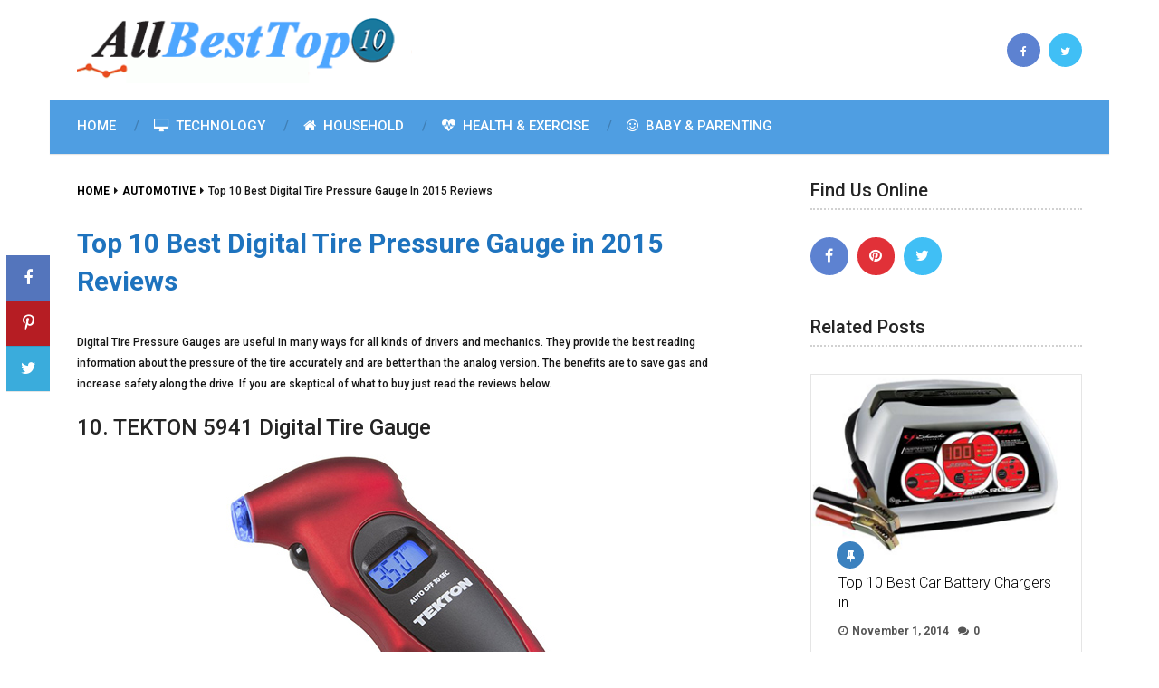

--- FILE ---
content_type: text/html; charset=UTF-8
request_url: https://allbesttop10.com/automotive/top-10-best-digital-tire-pressure-gauge-in-2015/
body_size: 13478
content:
<!DOCTYPE html>
<html class="no-js" lang="en" prefix="og: https://ogp.me/ns#">

<head itemscope itemtype="http://schema.org/WebSite">
	<meta charset="UTF-8">
	<!-- Always force latest IE rendering engine (even in intranet) & Chrome Frame -->
	<!--[if IE ]>
	<meta http-equiv="X-UA-Compatible" content="IE=edge,chrome=1">
	<![endif]-->
	<link rel="profile" href="http://gmpg.org/xfn/11" />
	
					<link rel="icon" href="https://allbesttop10.com/wp-content/uploads/2015/04/favicon.ico" type="image/x-icon" />
		
		
		
					<meta name="viewport" content="width=device-width, initial-scale=1">
			<meta name="apple-mobile-web-app-capable" content="yes">
			<meta name="apple-mobile-web-app-status-bar-style" content="black">
		
									<link rel="prefetch" href="https://allbesttop10.com">
				<link rel="prerender" href="https://allbesttop10.com">
						<link rel="pingback" href="https://allbesttop10.com/xmlrpc.php" />
	
                                    
            <script type="text/javascript">document.documentElement.className = document.documentElement.className.replace( /\bno-js\b/,'js' );</script>
<!-- Search Engine Optimization by Rank Math - https://rankmath.com/ -->
<title>Top 10 Best Digital Tire Pressure Gauge in 2015 Reviews - All Best Top 10 Lists and Reviews</title>
<meta name="description" content="Digital Tire Pressure Gauges are useful in many ways for all kinds of drivers and mechanics. They provide the best reading information about the pressure of"/>
<meta name="robots" content="follow, index, max-snippet:-1, max-video-preview:-1, max-image-preview:large"/>
<link rel="canonical" href="https://allbesttop10.com/automotive/top-10-best-digital-tire-pressure-gauge-in-2015/" />
<meta property="og:locale" content="en_US" />
<meta property="og:type" content="article" />
<meta property="og:title" content="Top 10 Best Digital Tire Pressure Gauge in 2015 Reviews - All Best Top 10 Lists and Reviews" />
<meta property="og:description" content="Digital Tire Pressure Gauges are useful in many ways for all kinds of drivers and mechanics. They provide the best reading information about the pressure of" />
<meta property="og:url" content="https://allbesttop10.com/automotive/top-10-best-digital-tire-pressure-gauge-in-2015/" />
<meta property="og:site_name" content="All Best Top 10 Lists and Reviews" />
<meta property="article:section" content="Automotive" />
<meta property="og:updated_time" content="2015-06-25T00:31:38-07:00" />
<meta property="og:image" content="https://allbesttop10.com/wp-content/uploads/2015/06/Best-Digital-Tire-Pressure-Gauge-in-2015.png" />
<meta property="og:image:secure_url" content="https://allbesttop10.com/wp-content/uploads/2015/06/Best-Digital-Tire-Pressure-Gauge-in-2015.png" />
<meta property="og:image:width" content="290" />
<meta property="og:image:height" content="210" />
<meta property="og:image:alt" content="Top 10 Best Digital Tire Pressure Gauge in 2015 Reviews" />
<meta property="og:image:type" content="image/png" />
<meta property="article:published_time" content="2015-06-20T08:04:14-07:00" />
<meta property="article:modified_time" content="2015-06-25T00:31:38-07:00" />
<meta name="twitter:card" content="summary_large_image" />
<meta name="twitter:title" content="Top 10 Best Digital Tire Pressure Gauge in 2015 Reviews - All Best Top 10 Lists and Reviews" />
<meta name="twitter:description" content="Digital Tire Pressure Gauges are useful in many ways for all kinds of drivers and mechanics. They provide the best reading information about the pressure of" />
<meta name="twitter:site" content="@allbesttop10" />
<meta name="twitter:creator" content="@allbesttop10" />
<meta name="twitter:image" content="https://allbesttop10.com/wp-content/uploads/2015/06/Best-Digital-Tire-Pressure-Gauge-in-2015.png" />
<meta name="twitter:label1" content="Written by" />
<meta name="twitter:data1" content="allbesttop10" />
<meta name="twitter:label2" content="Time to read" />
<meta name="twitter:data2" content="4 minutes" />
<script type="application/ld+json" class="rank-math-schema">{"@context":"https://schema.org","@graph":[{"@type":"Organization","@id":"https://allbesttop10.com/#organization","name":"All Best Top 10 Lists and Reviews","sameAs":["https://twitter.com/allbesttop10"],"logo":{"@type":"ImageObject","@id":"https://allbesttop10.com/#logo","url":"https://allbesttop10.com/wp-content/uploads/2014/12/All-The-Top-10-Logo.gif","contentUrl":"https://allbesttop10.com/wp-content/uploads/2014/12/All-The-Top-10-Logo.gif","caption":"All Best Top 10 Lists and Reviews","inLanguage":"en","width":"380","height":"76"}},{"@type":"WebSite","@id":"https://allbesttop10.com/#website","url":"https://allbesttop10.com","name":"All Best Top 10 Lists and Reviews","publisher":{"@id":"https://allbesttop10.com/#organization"},"inLanguage":"en"},{"@type":"ImageObject","@id":"https://allbesttop10.com/wp-content/uploads/2015/06/Best-Digital-Tire-Pressure-Gauge-in-2015.png","url":"https://allbesttop10.com/wp-content/uploads/2015/06/Best-Digital-Tire-Pressure-Gauge-in-2015.png","width":"290","height":"210","inLanguage":"en"},{"@type":"WebPage","@id":"https://allbesttop10.com/automotive/top-10-best-digital-tire-pressure-gauge-in-2015/#webpage","url":"https://allbesttop10.com/automotive/top-10-best-digital-tire-pressure-gauge-in-2015/","name":"Top 10 Best Digital Tire Pressure Gauge in 2015 Reviews - All Best Top 10 Lists and Reviews","datePublished":"2015-06-20T08:04:14-07:00","dateModified":"2015-06-25T00:31:38-07:00","isPartOf":{"@id":"https://allbesttop10.com/#website"},"primaryImageOfPage":{"@id":"https://allbesttop10.com/wp-content/uploads/2015/06/Best-Digital-Tire-Pressure-Gauge-in-2015.png"},"inLanguage":"en"},{"@type":"Person","@id":"https://allbesttop10.com/automotive/top-10-best-digital-tire-pressure-gauge-in-2015/#author","name":"allbesttop10","image":{"@type":"ImageObject","@id":"https://secure.gravatar.com/avatar/770af4360320ca89e9abebde950c1e1f?s=96&amp;d=mm&amp;r=g","url":"https://secure.gravatar.com/avatar/770af4360320ca89e9abebde950c1e1f?s=96&amp;d=mm&amp;r=g","caption":"allbesttop10","inLanguage":"en"},"worksFor":{"@id":"https://allbesttop10.com/#organization"}},{"@type":"Article","headline":"Top 10 Best Digital Tire Pressure Gauge in 2015 Reviews - All Best Top 10 Lists and Reviews","datePublished":"2015-06-20T08:04:14-07:00","dateModified":"2015-06-25T00:31:38-07:00","articleSection":"Automotive","author":{"@id":"https://allbesttop10.com/automotive/top-10-best-digital-tire-pressure-gauge-in-2015/#author","name":"allbesttop10"},"publisher":{"@id":"https://allbesttop10.com/#organization"},"description":"Digital Tire Pressure Gauges are useful in many ways for all kinds of drivers and mechanics. They provide the best reading information about the pressure of","name":"Top 10 Best Digital Tire Pressure Gauge in 2015 Reviews - All Best Top 10 Lists and Reviews","@id":"https://allbesttop10.com/automotive/top-10-best-digital-tire-pressure-gauge-in-2015/#richSnippet","isPartOf":{"@id":"https://allbesttop10.com/automotive/top-10-best-digital-tire-pressure-gauge-in-2015/#webpage"},"image":{"@id":"https://allbesttop10.com/wp-content/uploads/2015/06/Best-Digital-Tire-Pressure-Gauge-in-2015.png"},"inLanguage":"en","mainEntityOfPage":{"@id":"https://allbesttop10.com/automotive/top-10-best-digital-tire-pressure-gauge-in-2015/#webpage"}}]}</script>
<!-- /Rank Math WordPress SEO plugin -->

<link rel="alternate" type="application/rss+xml" title="All Best Top 10 Lists and Reviews &raquo; Feed" href="https://allbesttop10.com/feed/" />
<link rel="alternate" type="application/rss+xml" title="All Best Top 10 Lists and Reviews &raquo; Comments Feed" href="https://allbesttop10.com/comments/feed/" />
<script type="text/javascript">
/* <![CDATA[ */
window._wpemojiSettings = {"baseUrl":"https:\/\/s.w.org\/images\/core\/emoji\/15.0.3\/72x72\/","ext":".png","svgUrl":"https:\/\/s.w.org\/images\/core\/emoji\/15.0.3\/svg\/","svgExt":".svg","source":{"concatemoji":"https:\/\/allbesttop10.com\/wp-includes\/js\/wp-emoji-release.min.js"}};
/*! This file is auto-generated */
!function(i,n){var o,s,e;function c(e){try{var t={supportTests:e,timestamp:(new Date).valueOf()};sessionStorage.setItem(o,JSON.stringify(t))}catch(e){}}function p(e,t,n){e.clearRect(0,0,e.canvas.width,e.canvas.height),e.fillText(t,0,0);var t=new Uint32Array(e.getImageData(0,0,e.canvas.width,e.canvas.height).data),r=(e.clearRect(0,0,e.canvas.width,e.canvas.height),e.fillText(n,0,0),new Uint32Array(e.getImageData(0,0,e.canvas.width,e.canvas.height).data));return t.every(function(e,t){return e===r[t]})}function u(e,t,n){switch(t){case"flag":return n(e,"\ud83c\udff3\ufe0f\u200d\u26a7\ufe0f","\ud83c\udff3\ufe0f\u200b\u26a7\ufe0f")?!1:!n(e,"\ud83c\uddfa\ud83c\uddf3","\ud83c\uddfa\u200b\ud83c\uddf3")&&!n(e,"\ud83c\udff4\udb40\udc67\udb40\udc62\udb40\udc65\udb40\udc6e\udb40\udc67\udb40\udc7f","\ud83c\udff4\u200b\udb40\udc67\u200b\udb40\udc62\u200b\udb40\udc65\u200b\udb40\udc6e\u200b\udb40\udc67\u200b\udb40\udc7f");case"emoji":return!n(e,"\ud83d\udc26\u200d\u2b1b","\ud83d\udc26\u200b\u2b1b")}return!1}function f(e,t,n){var r="undefined"!=typeof WorkerGlobalScope&&self instanceof WorkerGlobalScope?new OffscreenCanvas(300,150):i.createElement("canvas"),a=r.getContext("2d",{willReadFrequently:!0}),o=(a.textBaseline="top",a.font="600 32px Arial",{});return e.forEach(function(e){o[e]=t(a,e,n)}),o}function t(e){var t=i.createElement("script");t.src=e,t.defer=!0,i.head.appendChild(t)}"undefined"!=typeof Promise&&(o="wpEmojiSettingsSupports",s=["flag","emoji"],n.supports={everything:!0,everythingExceptFlag:!0},e=new Promise(function(e){i.addEventListener("DOMContentLoaded",e,{once:!0})}),new Promise(function(t){var n=function(){try{var e=JSON.parse(sessionStorage.getItem(o));if("object"==typeof e&&"number"==typeof e.timestamp&&(new Date).valueOf()<e.timestamp+604800&&"object"==typeof e.supportTests)return e.supportTests}catch(e){}return null}();if(!n){if("undefined"!=typeof Worker&&"undefined"!=typeof OffscreenCanvas&&"undefined"!=typeof URL&&URL.createObjectURL&&"undefined"!=typeof Blob)try{var e="postMessage("+f.toString()+"("+[JSON.stringify(s),u.toString(),p.toString()].join(",")+"));",r=new Blob([e],{type:"text/javascript"}),a=new Worker(URL.createObjectURL(r),{name:"wpTestEmojiSupports"});return void(a.onmessage=function(e){c(n=e.data),a.terminate(),t(n)})}catch(e){}c(n=f(s,u,p))}t(n)}).then(function(e){for(var t in e)n.supports[t]=e[t],n.supports.everything=n.supports.everything&&n.supports[t],"flag"!==t&&(n.supports.everythingExceptFlag=n.supports.everythingExceptFlag&&n.supports[t]);n.supports.everythingExceptFlag=n.supports.everythingExceptFlag&&!n.supports.flag,n.DOMReady=!1,n.readyCallback=function(){n.DOMReady=!0}}).then(function(){return e}).then(function(){var e;n.supports.everything||(n.readyCallback(),(e=n.source||{}).concatemoji?t(e.concatemoji):e.wpemoji&&e.twemoji&&(t(e.twemoji),t(e.wpemoji)))}))}((window,document),window._wpemojiSettings);
/* ]]> */
</script>
<style id='wp-emoji-styles-inline-css' type='text/css'>

	img.wp-smiley, img.emoji {
		display: inline !important;
		border: none !important;
		box-shadow: none !important;
		height: 1em !important;
		width: 1em !important;
		margin: 0 0.07em !important;
		vertical-align: -0.1em !important;
		background: none !important;
		padding: 0 !important;
	}
</style>
<link rel='stylesheet' id='wp-block-library-css' href='https://allbesttop10.com/wp-includes/css/dist/block-library/style.min.css' type='text/css' media='all' />
<style id='classic-theme-styles-inline-css' type='text/css'>
/*! This file is auto-generated */
.wp-block-button__link{color:#fff;background-color:#32373c;border-radius:9999px;box-shadow:none;text-decoration:none;padding:calc(.667em + 2px) calc(1.333em + 2px);font-size:1.125em}.wp-block-file__button{background:#32373c;color:#fff;text-decoration:none}
</style>
<style id='global-styles-inline-css' type='text/css'>
body{--wp--preset--color--black: #000000;--wp--preset--color--cyan-bluish-gray: #abb8c3;--wp--preset--color--white: #ffffff;--wp--preset--color--pale-pink: #f78da7;--wp--preset--color--vivid-red: #cf2e2e;--wp--preset--color--luminous-vivid-orange: #ff6900;--wp--preset--color--luminous-vivid-amber: #fcb900;--wp--preset--color--light-green-cyan: #7bdcb5;--wp--preset--color--vivid-green-cyan: #00d084;--wp--preset--color--pale-cyan-blue: #8ed1fc;--wp--preset--color--vivid-cyan-blue: #0693e3;--wp--preset--color--vivid-purple: #9b51e0;--wp--preset--gradient--vivid-cyan-blue-to-vivid-purple: linear-gradient(135deg,rgba(6,147,227,1) 0%,rgb(155,81,224) 100%);--wp--preset--gradient--light-green-cyan-to-vivid-green-cyan: linear-gradient(135deg,rgb(122,220,180) 0%,rgb(0,208,130) 100%);--wp--preset--gradient--luminous-vivid-amber-to-luminous-vivid-orange: linear-gradient(135deg,rgba(252,185,0,1) 0%,rgba(255,105,0,1) 100%);--wp--preset--gradient--luminous-vivid-orange-to-vivid-red: linear-gradient(135deg,rgba(255,105,0,1) 0%,rgb(207,46,46) 100%);--wp--preset--gradient--very-light-gray-to-cyan-bluish-gray: linear-gradient(135deg,rgb(238,238,238) 0%,rgb(169,184,195) 100%);--wp--preset--gradient--cool-to-warm-spectrum: linear-gradient(135deg,rgb(74,234,220) 0%,rgb(151,120,209) 20%,rgb(207,42,186) 40%,rgb(238,44,130) 60%,rgb(251,105,98) 80%,rgb(254,248,76) 100%);--wp--preset--gradient--blush-light-purple: linear-gradient(135deg,rgb(255,206,236) 0%,rgb(152,150,240) 100%);--wp--preset--gradient--blush-bordeaux: linear-gradient(135deg,rgb(254,205,165) 0%,rgb(254,45,45) 50%,rgb(107,0,62) 100%);--wp--preset--gradient--luminous-dusk: linear-gradient(135deg,rgb(255,203,112) 0%,rgb(199,81,192) 50%,rgb(65,88,208) 100%);--wp--preset--gradient--pale-ocean: linear-gradient(135deg,rgb(255,245,203) 0%,rgb(182,227,212) 50%,rgb(51,167,181) 100%);--wp--preset--gradient--electric-grass: linear-gradient(135deg,rgb(202,248,128) 0%,rgb(113,206,126) 100%);--wp--preset--gradient--midnight: linear-gradient(135deg,rgb(2,3,129) 0%,rgb(40,116,252) 100%);--wp--preset--font-size--small: 13px;--wp--preset--font-size--medium: 20px;--wp--preset--font-size--large: 36px;--wp--preset--font-size--x-large: 42px;--wp--preset--spacing--20: 0.44rem;--wp--preset--spacing--30: 0.67rem;--wp--preset--spacing--40: 1rem;--wp--preset--spacing--50: 1.5rem;--wp--preset--spacing--60: 2.25rem;--wp--preset--spacing--70: 3.38rem;--wp--preset--spacing--80: 5.06rem;--wp--preset--shadow--natural: 6px 6px 9px rgba(0, 0, 0, 0.2);--wp--preset--shadow--deep: 12px 12px 50px rgba(0, 0, 0, 0.4);--wp--preset--shadow--sharp: 6px 6px 0px rgba(0, 0, 0, 0.2);--wp--preset--shadow--outlined: 6px 6px 0px -3px rgba(255, 255, 255, 1), 6px 6px rgba(0, 0, 0, 1);--wp--preset--shadow--crisp: 6px 6px 0px rgba(0, 0, 0, 1);}:where(.is-layout-flex){gap: 0.5em;}:where(.is-layout-grid){gap: 0.5em;}body .is-layout-flex{display: flex;}body .is-layout-flex{flex-wrap: wrap;align-items: center;}body .is-layout-flex > *{margin: 0;}body .is-layout-grid{display: grid;}body .is-layout-grid > *{margin: 0;}:where(.wp-block-columns.is-layout-flex){gap: 2em;}:where(.wp-block-columns.is-layout-grid){gap: 2em;}:where(.wp-block-post-template.is-layout-flex){gap: 1.25em;}:where(.wp-block-post-template.is-layout-grid){gap: 1.25em;}.has-black-color{color: var(--wp--preset--color--black) !important;}.has-cyan-bluish-gray-color{color: var(--wp--preset--color--cyan-bluish-gray) !important;}.has-white-color{color: var(--wp--preset--color--white) !important;}.has-pale-pink-color{color: var(--wp--preset--color--pale-pink) !important;}.has-vivid-red-color{color: var(--wp--preset--color--vivid-red) !important;}.has-luminous-vivid-orange-color{color: var(--wp--preset--color--luminous-vivid-orange) !important;}.has-luminous-vivid-amber-color{color: var(--wp--preset--color--luminous-vivid-amber) !important;}.has-light-green-cyan-color{color: var(--wp--preset--color--light-green-cyan) !important;}.has-vivid-green-cyan-color{color: var(--wp--preset--color--vivid-green-cyan) !important;}.has-pale-cyan-blue-color{color: var(--wp--preset--color--pale-cyan-blue) !important;}.has-vivid-cyan-blue-color{color: var(--wp--preset--color--vivid-cyan-blue) !important;}.has-vivid-purple-color{color: var(--wp--preset--color--vivid-purple) !important;}.has-black-background-color{background-color: var(--wp--preset--color--black) !important;}.has-cyan-bluish-gray-background-color{background-color: var(--wp--preset--color--cyan-bluish-gray) !important;}.has-white-background-color{background-color: var(--wp--preset--color--white) !important;}.has-pale-pink-background-color{background-color: var(--wp--preset--color--pale-pink) !important;}.has-vivid-red-background-color{background-color: var(--wp--preset--color--vivid-red) !important;}.has-luminous-vivid-orange-background-color{background-color: var(--wp--preset--color--luminous-vivid-orange) !important;}.has-luminous-vivid-amber-background-color{background-color: var(--wp--preset--color--luminous-vivid-amber) !important;}.has-light-green-cyan-background-color{background-color: var(--wp--preset--color--light-green-cyan) !important;}.has-vivid-green-cyan-background-color{background-color: var(--wp--preset--color--vivid-green-cyan) !important;}.has-pale-cyan-blue-background-color{background-color: var(--wp--preset--color--pale-cyan-blue) !important;}.has-vivid-cyan-blue-background-color{background-color: var(--wp--preset--color--vivid-cyan-blue) !important;}.has-vivid-purple-background-color{background-color: var(--wp--preset--color--vivid-purple) !important;}.has-black-border-color{border-color: var(--wp--preset--color--black) !important;}.has-cyan-bluish-gray-border-color{border-color: var(--wp--preset--color--cyan-bluish-gray) !important;}.has-white-border-color{border-color: var(--wp--preset--color--white) !important;}.has-pale-pink-border-color{border-color: var(--wp--preset--color--pale-pink) !important;}.has-vivid-red-border-color{border-color: var(--wp--preset--color--vivid-red) !important;}.has-luminous-vivid-orange-border-color{border-color: var(--wp--preset--color--luminous-vivid-orange) !important;}.has-luminous-vivid-amber-border-color{border-color: var(--wp--preset--color--luminous-vivid-amber) !important;}.has-light-green-cyan-border-color{border-color: var(--wp--preset--color--light-green-cyan) !important;}.has-vivid-green-cyan-border-color{border-color: var(--wp--preset--color--vivid-green-cyan) !important;}.has-pale-cyan-blue-border-color{border-color: var(--wp--preset--color--pale-cyan-blue) !important;}.has-vivid-cyan-blue-border-color{border-color: var(--wp--preset--color--vivid-cyan-blue) !important;}.has-vivid-purple-border-color{border-color: var(--wp--preset--color--vivid-purple) !important;}.has-vivid-cyan-blue-to-vivid-purple-gradient-background{background: var(--wp--preset--gradient--vivid-cyan-blue-to-vivid-purple) !important;}.has-light-green-cyan-to-vivid-green-cyan-gradient-background{background: var(--wp--preset--gradient--light-green-cyan-to-vivid-green-cyan) !important;}.has-luminous-vivid-amber-to-luminous-vivid-orange-gradient-background{background: var(--wp--preset--gradient--luminous-vivid-amber-to-luminous-vivid-orange) !important;}.has-luminous-vivid-orange-to-vivid-red-gradient-background{background: var(--wp--preset--gradient--luminous-vivid-orange-to-vivid-red) !important;}.has-very-light-gray-to-cyan-bluish-gray-gradient-background{background: var(--wp--preset--gradient--very-light-gray-to-cyan-bluish-gray) !important;}.has-cool-to-warm-spectrum-gradient-background{background: var(--wp--preset--gradient--cool-to-warm-spectrum) !important;}.has-blush-light-purple-gradient-background{background: var(--wp--preset--gradient--blush-light-purple) !important;}.has-blush-bordeaux-gradient-background{background: var(--wp--preset--gradient--blush-bordeaux) !important;}.has-luminous-dusk-gradient-background{background: var(--wp--preset--gradient--luminous-dusk) !important;}.has-pale-ocean-gradient-background{background: var(--wp--preset--gradient--pale-ocean) !important;}.has-electric-grass-gradient-background{background: var(--wp--preset--gradient--electric-grass) !important;}.has-midnight-gradient-background{background: var(--wp--preset--gradient--midnight) !important;}.has-small-font-size{font-size: var(--wp--preset--font-size--small) !important;}.has-medium-font-size{font-size: var(--wp--preset--font-size--medium) !important;}.has-large-font-size{font-size: var(--wp--preset--font-size--large) !important;}.has-x-large-font-size{font-size: var(--wp--preset--font-size--x-large) !important;}
.wp-block-navigation a:where(:not(.wp-element-button)){color: inherit;}
:where(.wp-block-post-template.is-layout-flex){gap: 1.25em;}:where(.wp-block-post-template.is-layout-grid){gap: 1.25em;}
:where(.wp-block-columns.is-layout-flex){gap: 2em;}:where(.wp-block-columns.is-layout-grid){gap: 2em;}
.wp-block-pullquote{font-size: 1.5em;line-height: 1.6;}
</style>
<link rel='stylesheet' id='wp-ai-content-generator-css' href='https://allbesttop10.com/wp-content/plugins/gpt3-ai-content-generator/public/css/wp-ai-content-generator-public.css' type='text/css' media='all' />
<link rel='stylesheet' id='ad-sense-stylesheet-css' href='https://allbesttop10.com/wp-content/themes/mts_sense/style.css' type='text/css' media='all' />
<style id='ad-sense-stylesheet-inline-css' type='text/css'>

		body {background-color:#ffffff;background-image:url(https://allbesttop10.com/wp-content/themes/mts_sense/images/nobg.png);}
		.text-info {background-color:#efefef;background-image:url(https://allbesttop10.com/wp-content/themes/mts_sense/images/nobg.png);}
		#header, .navigation.mobile-menu-wrapper {background-color:#ffffff;background-image:url(https://allbesttop10.com/wp-content/themes/mts_sense/images/nobg.png);}
		.navigation-wrap, .navigation ul ul, .navigation.mobile-menu-wrapper {background-color:#4f9ee2;background-image:url(https://allbesttop10.com/wp-content/themes/mts_sense/images/nobg.png);}
		.navigation ul ul:before { border-bottom-color: #4f9ee2}
		.footer-header, .toplink {background-color:#ffffff;background-image:url(https://allbesttop10.com/wp-content/themes/mts_sense/images/nobg.png);}
		.footer-widgets {background-color:#353535;background-image:url(https://allbesttop10.com/wp-content/themes/mts_sense/images/nobg.png);}
		.copyrights {background-color:#ededed;background-image:url(https://allbesttop10.com/wp-content/themes/mts_sense/images/nobg.png);}
		.navigation-banner {background-color:#252525}

		.latestPost .post-image:hover .post-format-icons, .currenttext, .pagination a:hover, #commentform input#submit, #load-posts a, .contact-form input[type='submit'], .advanced-recent-posts li .post-img:hover .post-format-icons, .popular-posts li .post-img:hover .post-format-icons, .category-posts li .post-img:hover .post-format-icons, .related-posts-widget li .post-img:hover .post-format-icons, .author-posts-widget li .post-img:hover .post-format-icons, .latestPost .readMore a, .featured-thumbnail, .currenttext, .page-numbers.current, .pagination .nav-previous a, .pagination .nav-next a, .pagination a.next, .pagination a.prev, .ball-pulse > div, .pace .pace-progress, .woocommerce-account .woocommerce-MyAccount-navigation li.is-active, .woocommerce-product-search button[type='submit'], .woocommerce .woocommerce-widget-layered-nav-dropdown__submit {
			background-color:#000000; }

		.text-info .text { color: #757575; }
		.text-info .readMore a { background-color: #2196f3; }

		a, #site-header .navigation ul.menu > li.current-menu-item > a, #site-header .navigation ul.menu > li:hover > a,
		#site-header .navigation ul.sub-menu > li:hover > a, #site-header #primary-navigation a:hover, .single_post .post-info .theauthor a, #comments h4.total-comments span { color: #000000; }

		.contact-form input[type='submit'], .latestPost .readMore a, .currenttext, .page-numbers.current, .pagination .nav-previous a, .pagination .nav-next a, .pagination a.next, .pagination a.prev {
			border-color: #000000;
		}

		.latestPost .post-image:hover .post-format-icons, .advanced-recent-posts li .post-img:hover .post-format-icons,
		.popular-posts li .post-img:hover .post-format-icons, .category-posts li .post-img:hover .post-format-icons,
		.related-posts-widget li .post-img:hover .post-format-icons, .author-posts-widget li .post-img:hover .post-format-icons {
			box-shadow: 0 0 0 4px #000000;
		}

		.latestPost .post-format-icons, .advanced-recent-posts li .post-format-icons, .popular-posts li .post-format-icons, .category-posts li .post-format-icons, .related-posts-widget li .post-format-icons, .author-posts-widget li .post-format-icons, .widget .wpt_widget_content #tags-tab-content ul li a:hover, body .owl-prev, body .owl-next, .contact-form input[type='submit']:hover, .text-info .readMore a:hover, .text-info .readMore a:focus, .text-info .readMore a:active, .tagcloud a:hover, .tagcloud a:focus, .tagcloud a:active, .tags a:hover, .tags a:focus, .tags a:active, #site-footer .tagcloud a:hover, .thecomment a:hover, .thecomment a:focus, .thecomment a:active, .latestPost .readMore a:hover, .latestPost .readMore a:focus, .latestPost .readMore a:active, .toplink:hover, .pagination .nav-previous a:hover, .pagination .nav-next a:hover, .pagination a.next:hover, .pagination a.prev:hover, #commentform input#submit:hover, .single-button > div a:hover, #load-posts a:hover, #load-posts a:focus, #load-posts a:active, .contact-form input[type='submit']:hover, .commentlist .navigation a:hover, .blocker-notice .refresh-button, .review-type-star.latestPost-review-wrapper, .review-type-star.latestPost-review-wrapper i, .latestPost .review-type-circle.latestPost-review-wrapper, .latestPost-review-wrapper {
		  background-color:#3b81bf; border-color:#3b81bf; color: #fff; }

		.latestPost .title a:hover, .postauthor h5 a:hover, .single_post .post-info .theauthor a:hover, .widget.widget_nav_menu li:hover > a, .widget.widget_nav_menu li:hover > .toggle-caret, .widget li.active > .toggle-caret, .comment-meta a, .reply a:hover, .default-post-info.post-info .thecomment a:hover, .single_post .post-info .thecomment a:hover, .copyrights .to-top a:hover, .woocommerce .woocommerce-breadcrumb a:hover {
			color: #3b81bf;
		}

		.widget li a:hover, .widget .wpt_widget_content .wpt-pagination a:hover, .widget .wp_review_tab_widget_content .wp-review-tab-pagination a:hover, .ajax-search-results li a:hover { color: #3b81bf!important; }

		.widget .wpt_widget_content .tab_title.selected a,  .widget .wp_review_tab_widget_content .tab_title.selected a {
			border-color: #000000!important; background-color:#000000!important; }

		.widget .wpt_widget_content .has-4-tabs .tab_title.selected:nth-child(even) a, .widget .wpt_widget_content .tab_title.selected:last-child a, .widget .wp_review_tab_widget_content .has-4-tabs .tab_title.selected:nth-child(even) a, .widget .wp_review_tab_widget_content .tab_title.selected:last-child a {
			border-right-color: #000000!important }

		.single .pagination > .current > .currenttext { border: 1px solid #000000!important; }

		.woocommerce nav.woocommerce-pagination ul li span.current, .woocommerce-page nav.woocommerce-pagination ul li span.current, .woocommerce #content nav.woocommerce-pagination ul li span.current, .woocommerce-page #content nav.woocommerce-pagination ul li span.current, .woocommerce nav.woocommerce-pagination ul li a:hover, .woocommerce-page nav.woocommerce-pagination ul li a:hover, .woocommerce #content nav.woocommerce-pagination ul li a:hover, .woocommerce-page #content nav.woocommerce-pagination ul li a:hover, .woocommerce nav.woocommerce-pagination ul li a:focus, .woocommerce-page nav.woocommerce-pagination ul li a:focus, .woocommerce #content nav.woocommerce-pagination ul li a:focus, .woocommerce-page #content nav.woocommerce-pagination ul li a:focus, .woocommerce input[type='submit'], .woocommerce div.product form.cart .button, .woocommerce-page div.product form.cart .button, .woocommerce #content div.product form.cart .button, .woocommerce-page #content div.product form.cart .button, .woocommerce a.button, .woocommerce-page a.button, .woocommerce button.button, .woocommerce-page button.button, .woocommerce input.button, .woocommerce-page input.button, .woocommerce #respond input#submit, .woocommerce-page #respond input#submit, .woocommerce #content input.button, .woocommerce-page #content input.button {
			border-color: #000000!important;
			background-color:#000000!important;
		}

		
		.shareit { top: 282px; left: auto; margin: 0 0 0 -78px; width: 48px; position: fixed; padding: 0;} .ss-full-width .shareit { margin: 0 0 0 -78px } .shareit.share-traditional { margin: 0 0 0 -105px } .shareit.share-traditional.floating .share-item { margin-bottom: 5px; }
		
		
		
		
		
		
		
		
		
		
		
			
</style>
<link rel='stylesheet' id='responsive-css' href='https://allbesttop10.com/wp-content/themes/mts_sense/css/responsive.css' type='text/css' media='all' />
<link rel='stylesheet' id='fontawesome-css' href='https://allbesttop10.com/wp-content/themes/mts_sense/css/font-awesome.min.css' type='text/css' media='all' />
<script type="text/javascript" src="https://allbesttop10.com/wp-includes/js/jquery/jquery.min.js" id="jquery-core-js"></script>
<script type="text/javascript" src="https://allbesttop10.com/wp-includes/js/jquery/jquery-migrate.min.js" id="jquery-migrate-js"></script>
<script type="text/javascript" src="https://allbesttop10.com/wp-content/plugins/gpt3-ai-content-generator/public/js/wp-ai-content-generator-public.js" id="wp-ai-content-generator-js"></script>
<script type="text/javascript" src="https://allbesttop10.com/wp-content/themes/mts_sense/js/fuckadblock.min.js" id="customsense-js"></script>
<link rel="https://api.w.org/" href="https://allbesttop10.com/wp-json/" /><link rel="alternate" type="application/json" href="https://allbesttop10.com/wp-json/wp/v2/posts/3292" /><link rel="EditURI" type="application/rsd+xml" title="RSD" href="https://allbesttop10.com/xmlrpc.php?rsd" />
<meta name="generator" content="WordPress 6.5.7" />
<link rel='shortlink' href='https://allbesttop10.com/?p=3292' />
<link rel="alternate" type="application/json+oembed" href="https://allbesttop10.com/wp-json/oembed/1.0/embed?url=https%3A%2F%2Fallbesttop10.com%2Fautomotive%2Ftop-10-best-digital-tire-pressure-gauge-in-2015%2F" />
<link rel="alternate" type="text/xml+oembed" href="https://allbesttop10.com/wp-json/oembed/1.0/embed?url=https%3A%2F%2Fallbesttop10.com%2Fautomotive%2Ftop-10-best-digital-tire-pressure-gauge-in-2015%2F&#038;format=xml" />
<!-- FIFU: meta tags for featured image (begin) -->
<meta property="og:image" content="https://allbesttop10.com/wp-content/uploads/2015/06/Best-Digital-Tire-Pressure-Gauge-in-2015.png" />
<!-- FIFU: meta tags for featured image (end) --><meta name="twitter:image" content="https://allbesttop10.com/wp-content/uploads/2015/06/Best-Digital-Tire-Pressure-Gauge-in-2015.png" /><link href="//fonts.googleapis.com/css?family=Roboto:300|Roboto:500|Roboto:normal|Roboto:700|Roboto:100&amp;subset=latin" rel="stylesheet" type="text/css">
<style type="text/css">
#header h1, #header h2, .footer-header #logo { font-family: 'Roboto'; font-weight: 300; font-size: 28px; color: #000000; }
#primary-navigation a { font-family: 'Roboto'; font-weight: 500; font-size: 15px; color: #ffffff;text-transform: uppercase; }
.latestPost .title a { font-family: 'Roboto'; font-weight: normal; font-size: 16px; color: #000000; }
.single-title { font-family: 'Roboto'; font-weight: 700; font-size: 30px; color: #1e73be; }
body { font-family: 'Roboto'; font-weight: 500; font-size: 12px; color: #161616; }
.sidebar .widget h3 { font-family: 'Roboto'; font-weight: 500; font-size: 20px; color: #252525; }
.sidebar .widget { font-family: 'Roboto'; font-weight: normal; font-size: 14px; color: #555555; }
.sidebar .widget li .post-title a, .sidebar .widget li .entry-title a { font-family: 'Roboto'; font-weight: 300; font-size: 16px; color: #000000; }
#site-footer .widget h3 { font-family: 'Roboto'; font-weight: 100; font-size: 20px; color: #ffffff; }
#site-footer { font-family: 'Roboto'; font-weight: 700; font-size: 14px; color: #757575; }
#site-footer .widget li .post-title a, #site-footer .widget li .entry-title a { font-family: 'Roboto'; font-weight: 100; font-size: 14px; color: #757575; }
h1 { font-family: 'Roboto'; font-weight: 500; font-size: 28px; color: #252525; }
h2 { font-family: 'Roboto'; font-weight: 500; font-size: 24px; color: #252525; }
h3 { font-family: 'Roboto'; font-weight: 500; font-size: 22px; color: #252525; }
h4 { font-family: 'Roboto'; font-weight: 500; font-size: 20px; color: #252525; }
h5 { font-family: 'Roboto'; font-weight: 500; font-size: 18px; color: #252525; }
h6 { font-family: 'Roboto'; font-weight: 500; font-size: 16px; color: #252525; }
</style>
</head>
<body id="blog" class="post-template-default single single-post postid-3292 single-format-standard main" itemscope itemtype="http://schema.org/WebPage">
		<div class="main-container blocker-enabled-check popup">
		<header id="site-header" role="banner" itemscope itemtype="http://schema.org/WPHeader">
			<div class="container">	
				<div id="header">
					<div class="logo-wrap">
														<h2 id="logo" class="image-logo" itemprop="headline">
									<a href="https://allbesttop10.com"><img src="https://allbesttop10.com/wp-content/uploads/2014/12/All-The-Top-10-Logo.gif" alt="All Best Top 10 Lists and Reviews"></a>
								</h2><!-- END #logo -->
													</div>
											<div class="header-social">
																								<a style="background-color: #5d82d1" href="#" class="header-facebook"><span class="fa fa-facebook"></span></a>
																																<a style="background-color: #40bff5" href="#" class="header-twitter"><span class="fa fa-twitter"></span></a>
																					</div>
										</div><!--#header-->
										<div class="navigation-wrap">
												<div id="primary-navigation" role="navigation" itemscope itemtype="http://schema.org/SiteNavigationElement">
							<a href="#" id="pull" class="toggle-mobile-menu">Menu</a>
							<nav class="navigation clearfix mobile-menu-wrapper">
								<ul id="menu-navigation-menu" class="menu clearfix"><li id="menu-item-1314" class="menu-item menu-item-type-custom menu-item-object-custom menu-item-home menu-item-1314"><a href="https://allbesttop10.com/">Home</a></li>
<li id="menu-item-13206" class="menu-item menu-item-type-taxonomy menu-item-object-category menu-item-13206"><a href="https://allbesttop10.com/category/technology/"><i class="fa fa-desktop"></i> Technology</a></li>
<li id="menu-item-2944" class="menu-item menu-item-type-taxonomy menu-item-object-category menu-item-2944"><a href="https://allbesttop10.com/category/house-home/"><i class="fa fa-home"></i> Household</a></li>
<li id="menu-item-13306" class="menu-item menu-item-type-taxonomy menu-item-object-category menu-item-13306"><a href="https://allbesttop10.com/category/health-personal-care/"><i class="fa fa-heartbeat"></i> Health &#038; Exercise</a></li>
<li id="menu-item-664" class="menu-item menu-item-type-taxonomy menu-item-object-category menu-item-664"><a href="https://allbesttop10.com/category/baby-parenting/"><i class="fa fa-smile-o"></i> Baby &amp; Parenting</a></li>
</ul>							</nav>
						</div>
						</div>			</div>
		</header>
<div id="page" class="single">

	
	<article class="article">
		<div id="content_box" >
							<div id="post-3292" class="g post post-3292 type-post status-publish format-standard has-post-thumbnail hentry category-automotive has_thumb">
					<div class="breadcrumb" itemscope itemtype="https://schema.org/BreadcrumbList"><div itemprop="itemListElement" itemscope
	      itemtype="https://schema.org/ListItem" class="root"><a href="https://allbesttop10.com" itemprop="item"><span itemprop="name">Home</span><meta itemprop="position" content="1" /></a></div><div><i class="fa fa-caret-right"></i></div><div itemprop="itemListElement" itemscope
				      itemtype="https://schema.org/ListItem"><a href="https://allbesttop10.com/category/automotive/" itemprop="item"><span itemprop="name">Automotive</span><meta itemprop="position" content="2" /></a></div><div><i class="fa fa-caret-right"></i></div><div itemprop="itemListElement" itemscope itemtype="https://schema.org/ListItem"><span itemprop="name">Top 10 Best Digital Tire Pressure Gauge in 2015 Reviews</span><meta itemprop="position" content="3" /></div></div>								<div class="single_post">
									<header>
																				<h1 class="title single-title entry-title">Top 10 Best Digital Tire Pressure Gauge in 2015 Reviews</h1>
																			</header><!--.headline_area-->

									
									<div class="post-single-content box mark-links entry-content">

										
										<div class=" clear">
											
											<p>Digital Tire Pressure Gauges are useful in many ways for all kinds of drivers and mechanics. They provide the best reading information about the pressure of the tire accurately and are better than the analog version. The benefits are to save gas and increase safety along the drive. If you are skeptical of what to buy just read the reviews below.</p>
<h2>10. TEKTON 5941 Digital Tire Gauge</h2>
<p><a rel="nofollow noopener" href="http://www.amazon.com/dp/B0037V0EW8/?tag=abt10-20" target="_blank"><img decoding="async"  class="aligncenter size-full" src="data:image/gif,GIF89a%01%00%01%00%80%00%00%00%00%00%FF%FF%FF%21%F9%04%01%00%00%00%00%2C%00%00%00%00%01%00%01%00%00%02%01D%00%3B" data-layzr="/wp-content/uploads/2015/06/B0037V0EW8.jpg" alt=" 10. TEKTON 5941 Digital Tire Gauge" /></a>[Azonasinid asinid=&#8221;B0037V0EW8&#8243;]</p>
<p>From the number one best seller on Tire Repair Tools, TEKTON 5941 Digital Tire Gauge is a great tool to monitor the pressure of your tire. The lighted nozzle and display screen offers ultimate visibility in day light or low light or in the dark. The display accurately shows you the exact reading of the number and is better than the analog gauges. Nozzle seals to valve stem for quick and accurate measurements. The usage is simple with a push of a button and it shuts down itself after 30 seconds of inactivity.</p>
<h2>9. Accutire MS-4021B Digital Tire Pressure Gauge</h2>
<p><a rel="nofollow noopener" href="http://www.amazon.com/dp/B00080QHMM/?tag=abt10-20" target="_blank"><img decoding="async"  class="aligncenter size-full" src="data:image/gif,GIF89a%01%00%01%00%80%00%00%00%00%00%FF%FF%FF%21%F9%04%01%00%00%00%00%2C%00%00%00%00%01%00%01%00%00%02%01D%00%3B" data-layzr="/wp-content/uploads/2015/06/B00080QHMM.jpg" alt=" 9. Accutire MS-4021B Digital Tire Pressure Gauge" /></a>[Azonasinid asinid=&#8221;B00080QHMM&#8221;]</p>
<p>Accutire MS-4021B is another digital tire pressure gauge that is designed for heavy duty construction and that frequent use of pressure monitoring is required. The gripping is easy and comfortable with angled head and rubber coated handle. The head has a large LCD display that is easy to read. It features with auto shut off to prevent deflation and it is accurate within 0.05 PSI.</p>
<h2>8. NorthONE(tm) Digital Tire Pressure Gauge</h2>
<p><a rel="nofollow noopener" href="http://www.amazon.com/dp/B00OPMIR2M/?tag=abt10-20" target="_blank"><img decoding="async"  class="aligncenter size-full" src="data:image/gif,GIF89a%01%00%01%00%80%00%00%00%00%00%FF%FF%FF%21%F9%04%01%00%00%00%00%2C%00%00%00%00%01%00%01%00%00%02%01D%00%3B" data-layzr="/wp-content/uploads/2015/06/B00OPMIR2M.jpg" alt=" 8. NorthONE(tm) Digital Tire Pressure Gauge" /></a>[Azonasinid asinid=&#8221;B00OPMIR2M&#8221;]</p>
<p>NorthONE increases fuel economy, tire life and safety by accurately checks the tire pressure with ease. The backlit digital display is easy to read even if you’re in the dark or at night or at day time. The tool offers four options and settings to provide the tire pressure in PSI, Bar, Kpa, or kg/cm. The operation is simple with just one button that is designed to power on and off and select mode.</p>
<h2>7. Craftsman Programmable Digital Tire Gauge</h2>
<p><a rel="nofollow noopener" href="http://www.amazon.com/dp/B00443ZNOM/?tag=abt10-20" target="_blank"><img decoding="async"  class="aligncenter size-full" src="data:image/gif,GIF89a%01%00%01%00%80%00%00%00%00%00%FF%FF%FF%21%F9%04%01%00%00%00%00%2C%00%00%00%00%01%00%01%00%00%02%01D%00%3B" data-layzr="/wp-content/uploads/2015/06/B00443ZNOM.jpg" alt=" 7. Craftsman Programmable Digital Tire Gauge" /></a>[Azonasinid asinid=&#8221;B00443ZNOM&#8221;]</p>
<p>Say hi to this cool tire gauge. This tire gauge provides accurate readings with the program to read for the target tire pressure of the vehicle. The straight-push nozzle helps the gauge easy to use with just simple buttons. Additionally, the Air Bleed feature measures exact pressure with a beep sound once the reading is finished. Backlit display is also included.</p>
<h2>6. Astro Pneumatic 3018 3-1/2-Inch Digital Tire Inflator with Hose</h2>
<p><a rel="nofollow noopener" href="http://www.amazon.com/dp/B002PUTC0M/?tag=abt10-20" target="_blank"><img decoding="async"  class="aligncenter size-full" src="data:image/gif,GIF89a%01%00%01%00%80%00%00%00%00%00%FF%FF%FF%21%F9%04%01%00%00%00%00%2C%00%00%00%00%01%00%01%00%00%02%01D%00%3B" data-layzr="/wp-content/uploads/2015/06/B002PUTC0M.jpg" alt=" 6. Astro Pneumatic 3018 3-1/2-Inch Digital Tire Inflator with Hose" /></a>[Azonasinid asinid=&#8221;B002PUTC0M&#8221;]</p>
<p>This gauge has a straw that is connected to the tire. It features Easy Change Chuck System and a convenient button with auto shut off to increase battery life. It displays in KG, PSI, or BAR for flexible reading. The Tire Pressure Monitoring System of the product offers accurate reading. Moreover it has two position lever which the first one is position deflates and second position inflates.</p>
<h2>5. Best Digital Tire Pressure Gauge</h2>
<p><a rel="nofollow noopener" href="http://www.amazon.com/dp/B00LL6PK2K/?tag=abt10-20" target="_blank"><img decoding="async"  class="aligncenter size-full" src="data:image/gif,GIF89a%01%00%01%00%80%00%00%00%00%00%FF%FF%FF%21%F9%04%01%00%00%00%00%2C%00%00%00%00%01%00%01%00%00%02%01D%00%3B" data-layzr="/wp-content/uploads/2015/06/B00LL6PK2K.jpg" alt=" 5. Best Digital Tire Pressure Gauge" /></a>[Azonasinid asinid=&#8221;B00LL6PK2K&#8221;]</p>
<p>This product is from Federico’s Car Care that stands proudly by 3-day money back guarantee. Buying it has many benefits. It saves money at the pump by letting you know the optimal tire pressure so that the fuel is not wasted on incorrect pressure. It also makes you safer during driving by not making your tire exploded. It is convenient in size and has a comfortable grip.</p>
<h2>4. Slime 20017 Digital Tire Gauge</h2>
<p><a rel="nofollow noopener" href="http://www.amazon.com/dp/B000ET5264/?tag=abt10-20" target="_blank"><img decoding="async"  class="aligncenter size-full" src="data:image/gif,GIF89a%01%00%01%00%80%00%00%00%00%00%FF%FF%FF%21%F9%04%01%00%00%00%00%2C%00%00%00%00%01%00%01%00%00%02%01D%00%3B" data-layzr="/wp-content/uploads/2015/06/B000ET5264.jpg" alt=" 4. Slime 20017 Digital Tire Gauge" /></a>[Azonasinid asinid=&#8221;B000ET5264&#8243;]</p>
<p>Slime 20017 is a compact and portable tool that is small and fits on the palm of your hand. For a simple tool like this you don’t have to get a fancy one that waste your money. This can do enough of things you need. It features the LCD display that is backlit for night use and it is auto shut off as well. The tire readings offer multiple information and measurements.</p>
<h3>3. Accutire MS-4350B Setpoint Tire Gauge</h3>
<p>[Azonasinid asinid=&#8221;B000B6JJUK&#8221;]</p>
<p>Accutire MS-4350B Setpoint Tire Gauge is a programmable tool with several buttons for increased customization and more details that you need. It features the factory-recommended tire pressure for both the front and rear tires which means you don’t need to be skeptical about the exact pressure measurement for the optimal result. It reads 5-99 PSI in 0.5-poud unites increments. It comes with five-year warranty.</p>
<h2>2. Life Tire Gauge</h2>
<p><a rel="nofollow noopener" href="http://www.amazon.com/dp/B000B6JJUK/?tag=abt10-20" target="_blank"><img decoding="async"  class="aligncenter size-full" src="data:image/gif,GIF89a%01%00%01%00%80%00%00%00%00%00%FF%FF%FF%21%F9%04%01%00%00%00%00%2C%00%00%00%00%01%00%01%00%00%02%01D%00%3B" data-layzr="/wp-content/uploads/2015/06/B000B6JJUK.jpg" alt=" 2. Life Tire Gauge" /></a>[Azonasinid asinid=&#8221;B00GVHFCMW&#8221;]</p>
<p>Life Tire Gauge offers one of the highest customer satisfactions ever with its exceptionally beautiful design and usefulness. It is more than a tire gauge. It also comes with multiple useful tools such as scissors, pliers, and tire tread depth gauge. For emergency survival circumstances, it offers the seatbelt cutter and window hammer. Additionally it provides flashlight for convenient inspection on the vehicle at night.</p>
<h2>1. Michelin MN &#8211; 12279 Digital Programmable Tire Gauge with Light</h2>
<p><a rel="nofollow noopener" href="http://www.amazon.com/dp/B00GVHFCMW/?tag=abt10-20" target="_blank"><img decoding="async"  class="aligncenter size-full" src="data:image/gif,GIF89a%01%00%01%00%80%00%00%00%00%00%FF%FF%FF%21%F9%04%01%00%00%00%00%2C%00%00%00%00%01%00%01%00%00%02%01D%00%3B" data-layzr="/wp-content/uploads/2015/06/B00GVHFCMW.jpg" alt=" 1. Michelin MN - 12279 Digital Programmable Tire Gauge with Light" /></a>[Azonasinid asinid=&#8221;B00139YMUQ&#8221;]</p>
<p>If you are looking for the most durable and high quality tire pressure gauge, Michelin is probably it. It offers programmable tire gauge with white LED flashlight and storage pouch. The display resolution is 0.1 PSI. It recommends the optimal pressure as well as you can set the desired level and it will remember.</p>

																					</div>

														<div class="shareit share-modern floating">
									<!-- Facebook -->
				<div class="share-item facebooksharebtn">
					<a href="//m.facebook.com/sharer.php?m2w&s=100&u=https%3A%2F%2Fallbesttop10.com%2Fautomotive%2Ftop-10-best-digital-tire-pressure-gauge-in-2015%2F&p[images][0]=https://allbesttop10.com/wp-content/uploads/2015/06/Best-Digital-Tire-Pressure-Gauge-in-2015.png&t=Top 10 Best Digital Tire Pressure Gauge in 2015 Reviews" class="single-social"><div class="social-btn">Share</div><div class="social-icn"><i class="fa fa-facebook"></i></div></a>
				</div>
								<!-- Pinterest -->
				<div class="share-item pinbtn">
					<a data-pin-do="none" href="//pinterest.com/pin/create/button/?url=https%3A%2F%2Fallbesttop10.com%2Fautomotive%2Ftop-10-best-digital-tire-pressure-gauge-in-2015%2F + '&media=https://allbesttop10.com/wp-content/uploads/2015/06/Best-Digital-Tire-Pressure-Gauge-in-2015.png&description=Top 10 Best Digital Tire Pressure Gauge in 2015 Reviews" class="single-social"><div class="social-btn">Pinterest</div><div class="social-icn"><i class="fa fa-pinterest-p"></i></div></a>
				</div>
								<!-- Twitter -->
				<div class="share-item twitterbtn">
										<a href="https://twitter.com/intent/tweet?original_referer=https%3A%2F%2Fallbesttop10.com%2Fautomotive%2Ftop-10-best-digital-tire-pressure-gauge-in-2015%2F&text=Top 10 Best Digital Tire Pressure Gauge in 2015 Reviews&url=https%3A%2F%2Fallbesttop10.com%2Fautomotive%2Ftop-10-best-digital-tire-pressure-gauge-in-2015%2F" class="single-social"><div class="social-btn">Tweet</div><div class="social-icn"><i class="fa fa-twitter"></i></div></a>
				</div>
								</div>
				
										<div class="pagination">
											<div class="nav-previous"><a href="https://allbesttop10.com/automotive/top-10-fastest-motorcycles-world/" rel="prev"><i class="fa fa-angle-left"></i> Prev Article</a></div>
											<div class="nav-next"><a href="https://allbesttop10.com/automotive/top-10-best-car-steering-wheel-covers-in-2015/" rel="next">Next Article <i class="fa fa-angle-right"></i></a></div>
										</div>
									</div><!--.post-single-content-->
								</div><!--.single_post-->
								<div class="related-posts"><h4>Related Articles</h4><div class="clear">					<article class="latestPost excerpt  ">
						<a href="https://allbesttop10.com/automotive/top-10-best-car-seat-covers-in-2015/" title="Top 10 Best Car Seat Covers Buying Guide Review" class="post-image post-image-left">
							<div class="post-format-icons"><i class="fa fa-thumb-tack"></i></div><div class="featured-thumbnail "><img width="290" height="210" src="https://allbesttop10.com/wp-content/uploads/2015/07/Best-Car-Seat-Covers-in-2015.png" class="attachment-ad-sense-featured size-ad-sense-featured wp-post-image" alt="Top 10 Best Car Seat Covers Buying Guide Review" title="Top 10 Best Car Seat Covers Buying Guide Review" title="Top 10 Best Car Seat Covers Buying Guide Review" loading="lazy" decoding="async" />								<div class="front-view-content">It is not difficult for you to take care and&nbsp;&hellip;</div>
								<style>
									.featured-thumbnail:hover img {
										-webkit-transform: translate3d(0,-80px,0);
										transform: translate3d(0,-80px,0);
									}
								</style>
								</div>						</a>
						<header>
															<div class="post-info default-post-info">
												<div class="post-info">
								<span class="thecategory"><a href="https://allbesttop10.com/category/automotive/" title="View all posts in Automotive">Automotive</a></span>
							</div>
										</div>
															<h2 class="title front-view-title"><a href="https://allbesttop10.com/automotive/top-10-best-car-seat-covers-in-2015/" title="Top 10 Best Car Seat Covers Buying Guide Review">Top 10 Best Car Seat Covers Buying Guide Review</a></h2>
						</header>
					</article><!--.post.excerpt-->
										<article class="latestPost excerpt  last">
						<a href="https://allbesttop10.com/automotive/best-car-sun-shades-review/" title="10 Best Windshield Sun Shades For Cars In 2016 Reviews" class="post-image post-image-left">
							<div class="post-format-icons"><i class="fa fa-thumb-tack"></i></div><div class="featured-thumbnail "><img width="290" height="210" src="https://allbesttop10.com/wp-content/uploads/2015/09/Windshield-Sun-Shades-For-Cars.jpg" class="attachment-ad-sense-featured size-ad-sense-featured wp-post-image" alt="10 Best Windshield Sun Shades For Cars In 2016 Reviews" title="10 Best Windshield Sun Shades For Cars In 2016 Reviews" title="10 Best Windshield Sun Shades For Cars In 2016 Reviews" loading="lazy" decoding="async" />								<div class="front-view-content">Sun shades provide an important service for your car. Ultraviolet&nbsp;&hellip;</div>
								<style>
									.featured-thumbnail:hover img {
										-webkit-transform: translate3d(0,-80px,0);
										transform: translate3d(0,-80px,0);
									}
								</style>
								</div>						</a>
						<header>
															<div class="post-info default-post-info">
												<div class="post-info">
								<span class="thecategory"><a href="https://allbesttop10.com/category/automotive/" title="View all posts in Automotive">Automotive</a></span>
							</div>
										</div>
															<h2 class="title front-view-title"><a href="https://allbesttop10.com/automotive/best-car-sun-shades-review/" title="10 Best Windshield Sun Shades For Cars In 2016 Reviews">10 Best Windshield Sun Shades For Cars In 2016 Reviews</a></h2>
						</header>
					</article><!--.post.excerpt-->
					</div></div>				</div><!--.g post-->
				
					</div>
	</article>
		<aside id="sidebar" class="sidebar c-4-12 mts-sidebar-sidebar" role="complementary" itemscope itemtype="http://schema.org/WPSideBar">
		<div id="social-profile-icons-2" class="widget social-profile-icons"><h3 class="widget-title">Find Us Online</h3><div class="social-profile-icons"><ul class=""><li class="social-facebook"><a title="Facebook" href="https://www.facebook.com/allbesttop10com/" target="_blank"><i class="fa fa-facebook"></i></a></li><li class="social-pinterest"><a title="Pinterest" href="https://www.pinterest.com/allbesttop10com/" target="_blank"><i class="fa fa-pinterest"></i></a></li><li class="social-twitter"><a title="Twitter" href="https://twitter.com/allbesttop10com/" target="_blank"><i class="fa fa-twitter"></i></a></li></ul></div></div><div id="mts_related_posts_widget-2" class="widget widget_mts_related_posts_widget vertical-small"><h3 class="widget-title">Related Posts</h3><ul class="related-posts-widget">				<li class="post-box vertical-small">										<div class="post-img">
						<a href="https://allbesttop10.com/automotive/top-10-best-car-battery-chargers-2014/" title="Top 10 Best Car Battery Chargers in 2015 Reviews">
							<img width="276" height="200" src="https://allbesttop10.com/wp-content/uploads/2014/09/Car-Battery-Chargers.png" class="attachment-ad-sense-widgetfull size-ad-sense-widgetfull wp-post-image" alt="Top 10 Best Car Battery Chargers in 2015 Reviews" title="Top 10 Best Car Battery Chargers in 2015 Reviews" title="Top 10 Best Car Battery Chargers in 2015 Reviews" loading="lazy" decoding="async" /><div class="post-format-icons"><i class="fa fa-thumb-tack"></i></div>						</a>
					</div>
										<div class="post-data">
						<div class="post-data-container">
							<div class="post-title">
								<a href="https://allbesttop10.com/automotive/top-10-best-car-battery-chargers-2014/" title="Top 10 Best Car Battery Chargers in 2015 Reviews">Top 10 Best Car Battery Chargers in&nbsp;&hellip;</a>
							</div>
														<div class="post-info">
																	<span class="thetime updated"><i class="fa fa-clock-o"></i> November 1, 2014</span>
																									<span class="thecomment"><i class="fa fa-comments"></i> 0</span>
															</div> <!--end .post-info-->
																				</div>
					</div>
				</li>							<li class="post-box vertical-small">										<div class="post-img">
						<a href="https://allbesttop10.com/automotive/top-10-best-motorcycle-helmets/" title="Top 10 Best Motorcycle Helmets In 2015">
							<img width="276" height="200" src="https://allbesttop10.com/wp-content/uploads/2014/10/MOTORCYCLE-HELMETS.png" class="attachment-ad-sense-widgetfull size-ad-sense-widgetfull wp-post-image" alt="Top 10 Best Motorcycle Helmets In 2015" title="Top 10 Best Motorcycle Helmets In 2015" title="Top 10 Best Motorcycle Helmets In 2015" loading="lazy" decoding="async" /><div class="post-format-icons"><i class="fa fa-thumb-tack"></i></div>						</a>
					</div>
										<div class="post-data">
						<div class="post-data-container">
							<div class="post-title">
								<a href="https://allbesttop10.com/automotive/top-10-best-motorcycle-helmets/" title="Top 10 Best Motorcycle Helmets In 2015">Top 10 Best Motorcycle Helmets In 2015</a>
							</div>
														<div class="post-info">
																	<span class="thetime updated"><i class="fa fa-clock-o"></i> October 31, 2014</span>
																									<span class="thecomment"><i class="fa fa-comments"></i> 0</span>
															</div> <!--end .post-info-->
																				</div>
					</div>
				</li>							<li class="post-box vertical-small">										<div class="post-img">
						<a href="https://allbesttop10.com/automotive/top-10-best-car-cleaning-tools/" title="Top 10 Best Car Cleaning Tools in 2015">
							<img width="276" height="200" src="https://allbesttop10.com/wp-content/uploads/2015/03/Car-Cleaning-Tools.png" class="attachment-ad-sense-widgetfull size-ad-sense-widgetfull wp-post-image" alt="Top 10 Best Car Cleaning Tools in 2015" title="Top 10 Best Car Cleaning Tools in 2015" title="Top 10 Best Car Cleaning Tools in 2015" loading="lazy" decoding="async" /><div class="post-format-icons"><i class="fa fa-thumb-tack"></i></div>						</a>
					</div>
										<div class="post-data">
						<div class="post-data-container">
							<div class="post-title">
								<a href="https://allbesttop10.com/automotive/top-10-best-car-cleaning-tools/" title="Top 10 Best Car Cleaning Tools in 2015">Top 10 Best Car Cleaning Tools in&nbsp;&hellip;</a>
							</div>
														<div class="post-info">
																	<span class="thetime updated"><i class="fa fa-clock-o"></i> March 29, 2015</span>
																									<span class="thecomment"><i class="fa fa-comments"></i> 0</span>
															</div> <!--end .post-info-->
																				</div>
					</div>
				</li>							<li class="post-box vertical-small">										<div class="post-img">
						<a href="https://allbesttop10.com/automotive/top-10-best-car-steering-wheel-covers-in-2015/" title="Top 10 Best Car Steering Wheel Covers In 2015 Reviews">
							<img width="276" height="200" src="https://allbesttop10.com/wp-content/uploads/2015/07/Best-Car-Steering-Wheel-Covers-in-2015.png" class="attachment-ad-sense-widgetfull size-ad-sense-widgetfull wp-post-image" alt="Top 10 Best Car Steering Wheel Covers In 2015 Reviews" title="Top 10 Best Car Steering Wheel Covers In 2015 Reviews" title="Top 10 Best Car Steering Wheel Covers In 2015 Reviews" loading="lazy" decoding="async" /><div class="post-format-icons"><i class="fa fa-thumb-tack"></i></div>						</a>
					</div>
										<div class="post-data">
						<div class="post-data-container">
							<div class="post-title">
								<a href="https://allbesttop10.com/automotive/top-10-best-car-steering-wheel-covers-in-2015/" title="Top 10 Best Car Steering Wheel Covers In 2015 Reviews">Top 10 Best Car Steering Wheel Covers&nbsp;&hellip;</a>
							</div>
														<div class="post-info">
																	<span class="thetime updated"><i class="fa fa-clock-o"></i> July 15, 2015</span>
																									<span class="thecomment"><i class="fa fa-comments"></i> 0</span>
															</div> <!--end .post-info-->
																				</div>
					</div>
				</li>							<li class="post-box vertical-small">										<div class="post-img">
						<a href="https://allbesttop10.com/automotive/top-10-best-car-seat-covers-in-2015/" title="Top 10 Best Car Seat Covers Buying Guide Review">
							<img width="276" height="200" src="https://allbesttop10.com/wp-content/uploads/2015/07/Best-Car-Seat-Covers-in-2015.png" class="attachment-ad-sense-widgetfull size-ad-sense-widgetfull wp-post-image" alt="Top 10 Best Car Seat Covers Buying Guide Review" title="Top 10 Best Car Seat Covers Buying Guide Review" title="Top 10 Best Car Seat Covers Buying Guide Review" loading="lazy" decoding="async" /><div class="post-format-icons"><i class="fa fa-thumb-tack"></i></div>						</a>
					</div>
										<div class="post-data">
						<div class="post-data-container">
							<div class="post-title">
								<a href="https://allbesttop10.com/automotive/top-10-best-car-seat-covers-in-2015/" title="Top 10 Best Car Seat Covers Buying Guide Review">Top 10 Best Car Seat Covers Buying&nbsp;&hellip;</a>
							</div>
														<div class="post-info">
																	<span class="thetime updated"><i class="fa fa-clock-o"></i> July 28, 2015</span>
																									<span class="thecomment"><i class="fa fa-comments"></i> 0</span>
															</div> <!--end .post-info-->
																				</div>
					</div>
				</li>			</ul>
</div><div id="mts_recent_posts_widget-2" class="widget widget_mts_recent_posts_widget horizontal-small"><h3 class="widget-title">Latest Posts</h3><ul class="advanced-recent-posts">				<li class="post-box horizontal-small horizontal-container"><div class="horizontal-container-inner">										<div class="post-img">
						<a href="https://allbesttop10.com/buying-guides/ultimate-e-bike-buying-guide/" title="Best E-Bike Buying Guide for 2024">
							<img width="65" height="65" src="https://allbesttop10.com/wp-content/uploads/2024/02/8a6698e1cec701713f852ecfc48722fb-65x65.png" class="attachment-ad-sense-widgetthumb size-ad-sense-widgetthumb wp-post-image" alt="Best E-Bike Buying Guide for 2024" title="Best E-Bike Buying Guide for 2024" title="Best E-Bike Buying Guide for 2024" loading="lazy" decoding="async" srcset="https://allbesttop10.com/wp-content/uploads/2024/02/8a6698e1cec701713f852ecfc48722fb-65x65.png 65w, https://allbesttop10.com/wp-content/uploads/2024/02/8a6698e1cec701713f852ecfc48722fb-300x300.png 300w, https://allbesttop10.com/wp-content/uploads/2024/02/8a6698e1cec701713f852ecfc48722fb-150x150.png 150w, https://allbesttop10.com/wp-content/uploads/2024/02/8a6698e1cec701713f852ecfc48722fb-768x768.png 768w, https://allbesttop10.com/wp-content/uploads/2024/02/8a6698e1cec701713f852ecfc48722fb-244x244.png 244w, https://allbesttop10.com/wp-content/uploads/2024/02/8a6698e1cec701713f852ecfc48722fb.png 1024w" sizes="(max-width: 65px) 100vw, 65px" />						</a>
					</div>
										<div class="post-data">
						<div class="post-data-container">
							<div class="post-title">
								<a href="https://allbesttop10.com/buying-guides/ultimate-e-bike-buying-guide/" title="Best E-Bike Buying Guide for 2024">Best E-Bike Buying Guide for 2024</a>
							</div>
																				</div>
					</div>
				</div></li>							<li class="post-box horizontal-small horizontal-container"><div class="horizontal-container-inner">										<div class="post-img">
						<a href="https://allbesttop10.com/buying-guides/ultimate-portable-bluetooth-speakers-buying/" title="Ultimate Portable Bluetooth Speakers Buying Guide">
							<img width="65" height="65" src="https://allbesttop10.com/wp-content/uploads/2024/02/4ac06180c45dab952403146a0e2c8769-65x65.png" class="attachment-ad-sense-widgetthumb size-ad-sense-widgetthumb wp-post-image" alt="Ultimate Portable Bluetooth Speakers Buying Guide" title="Ultimate Portable Bluetooth Speakers Buying Guide" title="Ultimate Portable Bluetooth Speakers Buying Guide" loading="lazy" decoding="async" srcset="https://allbesttop10.com/wp-content/uploads/2024/02/4ac06180c45dab952403146a0e2c8769-65x65.png 65w, https://allbesttop10.com/wp-content/uploads/2024/02/4ac06180c45dab952403146a0e2c8769-300x300.png 300w, https://allbesttop10.com/wp-content/uploads/2024/02/4ac06180c45dab952403146a0e2c8769-150x150.png 150w, https://allbesttop10.com/wp-content/uploads/2024/02/4ac06180c45dab952403146a0e2c8769-768x768.png 768w, https://allbesttop10.com/wp-content/uploads/2024/02/4ac06180c45dab952403146a0e2c8769-244x244.png 244w, https://allbesttop10.com/wp-content/uploads/2024/02/4ac06180c45dab952403146a0e2c8769.png 1024w" sizes="(max-width: 65px) 100vw, 65px" />						</a>
					</div>
										<div class="post-data">
						<div class="post-data-container">
							<div class="post-title">
								<a href="https://allbesttop10.com/buying-guides/ultimate-portable-bluetooth-speakers-buying/" title="Ultimate Portable Bluetooth Speakers Buying Guide">Ultimate Portable Bluetooth Speakers Buying Guide</a>
							</div>
																				</div>
					</div>
				</div></li>							<li class="post-box horizontal-small horizontal-container"><div class="horizontal-container-inner">										<div class="post-img">
						<a href="https://allbesttop10.com/house-home/nuwave-nutri-pot-13-quart-digital-pressure-cooker-with-sure-lock/" title="NUWAVE NUTRI-POT 13-Quart DIGITAL PRESSURE COOKER with Sure-Lock &#8230;">
							<img width="65" height="65" src="https://allbesttop10.com/wp-content/uploads/2020/06/41RlDT-I+3L-e1624752890624.jpg" class="attachment-ad-sense-widgetthumb size-ad-sense-widgetthumb wp-post-image" alt="NUWAVE NUTRI-POT 13-Quart DIGITAL PRESSURE COOKER with Sure-Lock &#8230;" title="NUWAVE NUTRI-POT 13-Quart DIGITAL PRESSURE COOKER with Sure-Lock &#8230;" title="NUWAVE NUTRI-POT 13-Quart DIGITAL PRESSURE COOKER with Sure-Lock &#8230;" loading="lazy" decoding="async" />						</a>
					</div>
										<div class="post-data">
						<div class="post-data-container">
							<div class="post-title">
								<a href="https://allbesttop10.com/house-home/nuwave-nutri-pot-13-quart-digital-pressure-cooker-with-sure-lock/" title="NUWAVE NUTRI-POT 13-Quart DIGITAL PRESSURE COOKER with Sure-Lock &#8230;">NUWAVE NUTRI-POT 13-Quart DIGITAL PRESSURE COOKER with&nbsp;&hellip;</a>
							</div>
																				</div>
					</div>
				</div></li>							<li class="post-box horizontal-small horizontal-container"><div class="horizontal-container-inner">										<div class="post-img">
						<a href="https://allbesttop10.com/house-home/1-0l-mini-rice-cookerwhite-tiger-portable-travel-steamer-small1/" title="1.0L Mini Rice Cooker,WHITE TIGER Portable Travel Steamer Small,1&#8230;">
							<img width="65" height="65" src="https://allbesttop10.com/wp-content/uploads/2020/06/41vmahLZF7L.jpg" class="attachment-ad-sense-widgetthumb size-ad-sense-widgetthumb wp-post-image" alt="1.0L Mini Rice Cooker,WHITE TIGER Portable Travel Steamer Small,1&#8230;" title="1.0L Mini Rice Cooker,WHITE TIGER Portable Travel Steamer Small,1&#8230;" title="1.0L Mini Rice Cooker,WHITE TIGER Portable Travel Steamer Small,1&#8230;" loading="lazy" decoding="async" srcset="https://allbesttop10.com/wp-content/uploads/2020/06/41vmahLZF7L.jpg 500w, https://allbesttop10.com/wp-content/uploads/2020/06/41vmahLZF7L-300x300.jpg 300w, https://allbesttop10.com/wp-content/uploads/2020/06/41vmahLZF7L-150x150.jpg 150w, https://allbesttop10.com/wp-content/uploads/2020/06/41vmahLZF7L-115x115.jpg 115w" sizes="(max-width: 65px) 100vw, 65px" />						</a>
					</div>
										<div class="post-data">
						<div class="post-data-container">
							<div class="post-title">
								<a href="https://allbesttop10.com/house-home/1-0l-mini-rice-cookerwhite-tiger-portable-travel-steamer-small1/" title="1.0L Mini Rice Cooker,WHITE TIGER Portable Travel Steamer Small,1&#8230;">1.0L Mini Rice Cooker,WHITE TIGER Portable Travel&nbsp;&hellip;</a>
							</div>
																				</div>
					</div>
				</div></li>							<li class="post-box horizontal-small horizontal-container"><div class="horizontal-container-inner">										<div class="post-img">
						<a href="https://allbesttop10.com/house-home/t-fal-p2614634-secure-aluminum-initiatives-12-psi-pressure-cooker/" title="T-fal P2614634 Secure Aluminum Initiatives 12-PSI Pressure Cooker&#8230;">
							<img width="65" height="41" src="https://allbesttop10.com/wp-content/uploads/2020/06/41Wv4B4oR1L.jpg" class="attachment-ad-sense-widgetthumb size-ad-sense-widgetthumb wp-post-image" alt="T-fal P2614634 Secure Aluminum Initiatives 12-PSI Pressure Cooker&#8230;" title="T-fal P2614634 Secure Aluminum Initiatives 12-PSI Pressure Cooker&#8230;" title="T-fal P2614634 Secure Aluminum Initiatives 12-PSI Pressure Cooker&#8230;" loading="lazy" decoding="async" srcset="https://allbesttop10.com/wp-content/uploads/2020/06/41Wv4B4oR1L.jpg 500w, https://allbesttop10.com/wp-content/uploads/2020/06/41Wv4B4oR1L-300x190.jpg 300w, https://allbesttop10.com/wp-content/uploads/2020/06/41Wv4B4oR1L-390x250.jpg 390w" sizes="(max-width: 65px) 100vw, 65px" />						</a>
					</div>
										<div class="post-data">
						<div class="post-data-container">
							<div class="post-title">
								<a href="https://allbesttop10.com/house-home/t-fal-p2614634-secure-aluminum-initiatives-12-psi-pressure-cooker/" title="T-fal P2614634 Secure Aluminum Initiatives 12-PSI Pressure Cooker&#8230;">T-fal P2614634 Secure Aluminum Initiatives 12-PSI Pressure&nbsp;&hellip;</a>
							</div>
																				</div>
					</div>
				</div></li>							<li class="post-box horizontal-small horizontal-container"><div class="horizontal-container-inner">										<div class="post-img">
						<a href="https://allbesttop10.com/house-home/amazonbasics-multi-functional-rice-cooker-10-cup-uncooked-20-c/" title="AmazonBasics Multi-Functional Rice Cooker &#8211; 10-Cup Uncooked (20-C&#8230;">
							<img width="65" height="65" src="https://allbesttop10.com/wp-content/uploads/2020/06/41x6SaC-n3L.jpg" class="attachment-ad-sense-widgetthumb size-ad-sense-widgetthumb wp-post-image" alt="AmazonBasics Multi-Functional Rice Cooker &#8211; 10-Cup Uncooked (20-C&#8230;" title="AmazonBasics Multi-Functional Rice Cooker &#8211; 10-Cup Uncooked (20-C&#8230;" title="AmazonBasics Multi-Functional Rice Cooker &#8211; 10-Cup Uncooked (20-C&#8230;" loading="lazy" decoding="async" srcset="https://allbesttop10.com/wp-content/uploads/2020/06/41x6SaC-n3L.jpg 500w, https://allbesttop10.com/wp-content/uploads/2020/06/41x6SaC-n3L-300x300.jpg 300w, https://allbesttop10.com/wp-content/uploads/2020/06/41x6SaC-n3L-150x150.jpg 150w, https://allbesttop10.com/wp-content/uploads/2020/06/41x6SaC-n3L-115x115.jpg 115w" sizes="(max-width: 65px) 100vw, 65px" />						</a>
					</div>
										<div class="post-data">
						<div class="post-data-container">
							<div class="post-title">
								<a href="https://allbesttop10.com/house-home/amazonbasics-multi-functional-rice-cooker-10-cup-uncooked-20-c/" title="AmazonBasics Multi-Functional Rice Cooker &#8211; 10-Cup Uncooked (20-C&#8230;">AmazonBasics Multi-Functional Rice Cooker &#8211; 10-Cup Uncooked&nbsp;&hellip;</a>
							</div>
																				</div>
					</div>
				</div></li>							<li class="post-box horizontal-small horizontal-container"><div class="horizontal-container-inner">										<div class="post-img">
						<a href="https://allbesttop10.com/house-home/power-airfryer-xl-cooker773-pressure-cooker-10-qt-stainless-ste/" title="Power AirFryer XL Cooker773 Pressure Cooker, 10 Qt, stainless ste&#8230;">
							<img width="65" height="65" src="https://allbesttop10.com/wp-content/uploads/2020/05/51Fzjfa3gYL.jpg" class="attachment-ad-sense-widgetthumb size-ad-sense-widgetthumb wp-post-image" alt="Power AirFryer XL Cooker773 Pressure Cooker, 10 Qt, stainless ste&#8230;" title="Power AirFryer XL Cooker773 Pressure Cooker, 10 Qt, stainless ste&#8230;" title="Power AirFryer XL Cooker773 Pressure Cooker, 10 Qt, stainless ste&#8230;" loading="lazy" decoding="async" srcset="https://allbesttop10.com/wp-content/uploads/2020/05/51Fzjfa3gYL.jpg 500w, https://allbesttop10.com/wp-content/uploads/2020/05/51Fzjfa3gYL-300x300.jpg 300w, https://allbesttop10.com/wp-content/uploads/2020/05/51Fzjfa3gYL-150x150.jpg 150w, https://allbesttop10.com/wp-content/uploads/2020/05/51Fzjfa3gYL-115x115.jpg 115w" sizes="(max-width: 65px) 100vw, 65px" />						</a>
					</div>
										<div class="post-data">
						<div class="post-data-container">
							<div class="post-title">
								<a href="https://allbesttop10.com/house-home/power-airfryer-xl-cooker773-pressure-cooker-10-qt-stainless-ste/" title="Power AirFryer XL Cooker773 Pressure Cooker, 10 Qt, stainless ste&#8230;">Power AirFryer XL Cooker773 Pressure Cooker, 10&nbsp;&hellip;</a>
							</div>
																				</div>
					</div>
				</div></li>							<li class="post-box horizontal-small horizontal-container"><div class="horizontal-container-inner">										<div class="post-img">
						<a href="https://allbesttop10.com/house-home/panasonic-sr-42hzp-23-cup-uncooked-commercial-rice-cooker-nsf/" title="Panasonic SR-42HZP 23-cup (Uncooked) Commercial Rice Cooker, &#8220;NSF&#8230;">
							<img width="65" height="52" src="https://allbesttop10.com/wp-content/uploads/2020/05/418GXvw2YEL.jpg" class="attachment-ad-sense-widgetthumb size-ad-sense-widgetthumb wp-post-image" alt="Panasonic SR-42HZP 23-cup (Uncooked) Commercial Rice Cooker, &#8220;NSF&#8230;" title="Panasonic SR-42HZP 23-cup (Uncooked) Commercial Rice Cooker, &#8220;NSF&#8230;" title="Panasonic SR-42HZP 23-cup (Uncooked) Commercial Rice Cooker, &#8220;NSF&#8230;" loading="lazy" decoding="async" srcset="https://allbesttop10.com/wp-content/uploads/2020/05/418GXvw2YEL.jpg 500w, https://allbesttop10.com/wp-content/uploads/2020/05/418GXvw2YEL-300x240.jpg 300w" sizes="(max-width: 65px) 100vw, 65px" />						</a>
					</div>
										<div class="post-data">
						<div class="post-data-container">
							<div class="post-title">
								<a href="https://allbesttop10.com/house-home/panasonic-sr-42hzp-23-cup-uncooked-commercial-rice-cooker-nsf/" title="Panasonic SR-42HZP 23-cup (Uncooked) Commercial Rice Cooker, &#8220;NSF&#8230;">Panasonic SR-42HZP 23-cup (Uncooked) Commercial Rice Cooker,&nbsp;&hellip;</a>
							</div>
																				</div>
					</div>
				</div></li>			</ul>
</div>	</aside><!--#sidebar-->
		</div><!--#page-->
	<footer id="site-footer" role="contentinfo" itemscope itemtype="http://schema.org/WPFooter">
		<div class="container">
			<div class="footer-header">
				<div class="logo-wrap">
												<h4 id="logo" class="image-logo" itemprop="headline">
								<a href="https://allbesttop10.com"><img src="https://allbesttop10.com/wp-content/uploads/2014/12/All-The-Top-10-Logo.gif" alt="All Best Top 10 Lists and Reviews"></a>
							</h4><!-- END #logo -->
															</div>
									<div class="footer-social">
														<a style="background-color: #5d82d1" href="#" class="footer-facebook"><span class="fa fa-facebook"></span></a>
																<a style="background-color: #40bff5" href="#" class="footer-twitter"><span class="fa fa-twitter"></span></a>
													</div>
									<a href="#blog" class="toplink"><i class="fa fa-angle-up"></i></a>
			</div><!--.footer-header-->
			
			<div class="copyrights">
				<!--start copyrights-->
<div class="row" id="copyright-note">
		<span>Copyright &copy; 2025  <a href=" https://allbesttop10.com/" title=" ">All Best Top 10 Lists and Reviews</a></span>
	<div class="to-top">Theme by <a href="http://mythemeshop.com/" rel="nofollow">MyThemeShop.com</a></div>
</div>
<!--end copyrights-->
			</div> 
		</div><!--.container-->
	</footer><!--#site-footer-->
				<div class="blocker-overlay"></div>
				<div class="blocker-notice">
		<i class="fa fa-exclamation"></i>
		<h4>Ad Blocker Detected</h4>
		<p>Our website is made possible by displaying online advertisements to our visitors. Please consider supporting us by disabling your ad blocker.</p>
		<div><a href="" class="refresh-button">Refresh</a></div>
	</div>
	</div><!--.main-container-->
            <script type="text/javascript" src="https://allbesttop10.com/wp-content/plugins/gpt3-ai-content-generator/public/js/wpaicg-form-shortcode.js" id="wpaicg-gpt-form-js"></script>
<script type="text/javascript" id="wpaicg-init-js-extra">
/* <![CDATA[ */
var wpaicgParams = {"ajax_url":"https:\/\/allbesttop10.com\/wp-admin\/admin-ajax.php","search_nonce":"57c9ecf067","logged_in":"0","languages":{"source":"Sources","no_result":"No result found","wrong":"Something went wrong","prompt_strength":"Please enter a valid prompt strength value between 0 and 1.","num_inference_steps":"Please enter a valid number of inference steps value between 1 and 500.","guidance_scale":"Please enter a valid guidance scale value between 1 and 20.","error_image":"Please select least one image for generate","save_image_success":"Save images to media successfully","select_all":"Select All","unselect":"Unselect","select_save_error":"Please select least one image to save","alternative":"Alternative Text","title":"Title","edit_image":"Edit Image","caption":"Caption","description":"Description","save":"Save","removed_pdf":"Your pdf session is cleared"}};
/* ]]> */
</script>
<script type="text/javascript" src="https://allbesttop10.com/wp-content/plugins/gpt3-ai-content-generator/public/js/wpaicg-init.js" id="wpaicg-init-js"></script>
<script type="text/javascript" src="https://allbesttop10.com/wp-content/plugins/gpt3-ai-content-generator/public/js/wpaicg-chat.js" id="wpaicg-chat-script-js"></script>
<script type="text/javascript" src="https://allbesttop10.com/wp-content/plugins/gpt3-ai-content-generator/public/js/marked.js" id="wpaicg-markdown-script-js"></script>
<script type="text/javascript" id="customscript-js-extra">
/* <![CDATA[ */
var mts_customscript = {"responsive":"1","nav_menu":"primary"};
/* ]]> */
</script>
<script type="text/javascript" async="async" src="https://allbesttop10.com/wp-content/themes/mts_sense/js/customscript.js" id="customscript-js"></script>
<script type="text/javascript" async="async" src="https://allbesttop10.com/wp-content/themes/mts_sense/js/layzr.min.js" id="layzr-js"></script>
<script type="text/javascript" id="fifu-json-ld-js-extra">
/* <![CDATA[ */
var fifuJsonLd = {"url":"https:\/\/allbesttop10.com\/wp-content\/uploads\/2015\/06\/Best-Digital-Tire-Pressure-Gauge-in-2015.png"};
/* ]]> */
</script>
<script type="text/javascript" src="https://allbesttop10.com/wp-content/plugins/featured-image-from-url/includes/html/js/json-ld.js" id="fifu-json-ld-js"></script>
</body>
</html>


--- FILE ---
content_type: text/html; charset=UTF-8
request_url: https://allbesttop10.com/ad/banner/_adsense_/_adserver/_adview_.ad.json?adzone=top&adsize=300x250&advid=95638350
body_size: 13126
content:
<!DOCTYPE html>
<html class="no-js" lang="en" prefix="og: https://ogp.me/ns#">

<head itemscope itemtype="http://schema.org/WebSite">
	<meta charset="UTF-8">
	<!-- Always force latest IE rendering engine (even in intranet) & Chrome Frame -->
	<!--[if IE ]>
	<meta http-equiv="X-UA-Compatible" content="IE=edge,chrome=1">
	<![endif]-->
	<link rel="profile" href="http://gmpg.org/xfn/11" />
	
					<link rel="icon" href="https://allbesttop10.com/wp-content/uploads/2015/04/favicon.ico" type="image/x-icon" />
		
		
		
					<meta name="viewport" content="width=device-width, initial-scale=1">
			<meta name="apple-mobile-web-app-capable" content="yes">
			<meta name="apple-mobile-web-app-status-bar-style" content="black">
		
													<link rel="prefetch" href="https://allbesttop10.com/buying-guides/ultimate-e-bike-buying-guide/">
				<link rel="prerender" href="https://allbesttop10.com/buying-guides/ultimate-e-bike-buying-guide/">
										<link rel="pingback" href="https://allbesttop10.com/xmlrpc.php" />
	
                                    
            <script type="text/javascript">document.documentElement.className = document.documentElement.className.replace( /\bno-js\b/,'js' );</script>
<!-- Search Engine Optimization by Rank Math - https://rankmath.com/ -->
<title>All Best Top 10 Lists and Reviews -</title>
<meta name="robots" content="follow, index"/>
<link rel="canonical" href="https://allbesttop10.com/" />
<link rel="next" href="https://allbesttop10.com/page/2/" />
<meta property="og:locale" content="en_US" />
<meta property="og:type" content="website" />
<meta property="og:title" content="All Best Top 10 Lists and Reviews -" />
<meta property="og:url" content="https://allbesttop10.com/" />
<meta property="og:site_name" content="All Best Top 10 Lists and Reviews" />
<meta name="twitter:card" content="summary_large_image" />
<meta name="twitter:title" content="All Best Top 10 Lists and Reviews -" />
<meta name="twitter:site" content="@allbesttop10" />
<script type="application/ld+json" class="rank-math-schema">{"@context":"https://schema.org","@graph":[{"@type":"Organization","@id":"https://allbesttop10.com/#organization","name":"All Best Top 10 Lists and Reviews","sameAs":["https://twitter.com/allbesttop10"]},{"@type":"WebSite","@id":"https://allbesttop10.com/#website","url":"https://allbesttop10.com","name":"All Best Top 10 Lists and Reviews","publisher":{"@id":"https://allbesttop10.com/#organization"},"inLanguage":"en","potentialAction":{"@type":"SearchAction","target":"https://allbesttop10.com/?s={search_term_string}","query-input":"required name=search_term_string"}},{"@type":"CollectionPage","@id":"https://allbesttop10.com/#webpage","url":"https://allbesttop10.com/","name":"All Best Top 10 Lists and Reviews -","about":{"@id":"https://allbesttop10.com/#organization"},"isPartOf":{"@id":"https://allbesttop10.com/#website"},"inLanguage":"en"}]}</script>
<!-- /Rank Math WordPress SEO plugin -->

<link rel="alternate" type="application/rss+xml" title="All Best Top 10 Lists and Reviews &raquo; Feed" href="https://allbesttop10.com/feed/" />
<link rel="alternate" type="application/rss+xml" title="All Best Top 10 Lists and Reviews &raquo; Comments Feed" href="https://allbesttop10.com/comments/feed/" />
<script type="text/javascript">
/* <![CDATA[ */
window._wpemojiSettings = {"baseUrl":"https:\/\/s.w.org\/images\/core\/emoji\/15.0.3\/72x72\/","ext":".png","svgUrl":"https:\/\/s.w.org\/images\/core\/emoji\/15.0.3\/svg\/","svgExt":".svg","source":{"concatemoji":"https:\/\/allbesttop10.com\/wp-includes\/js\/wp-emoji-release.min.js"}};
/*! This file is auto-generated */
!function(i,n){var o,s,e;function c(e){try{var t={supportTests:e,timestamp:(new Date).valueOf()};sessionStorage.setItem(o,JSON.stringify(t))}catch(e){}}function p(e,t,n){e.clearRect(0,0,e.canvas.width,e.canvas.height),e.fillText(t,0,0);var t=new Uint32Array(e.getImageData(0,0,e.canvas.width,e.canvas.height).data),r=(e.clearRect(0,0,e.canvas.width,e.canvas.height),e.fillText(n,0,0),new Uint32Array(e.getImageData(0,0,e.canvas.width,e.canvas.height).data));return t.every(function(e,t){return e===r[t]})}function u(e,t,n){switch(t){case"flag":return n(e,"\ud83c\udff3\ufe0f\u200d\u26a7\ufe0f","\ud83c\udff3\ufe0f\u200b\u26a7\ufe0f")?!1:!n(e,"\ud83c\uddfa\ud83c\uddf3","\ud83c\uddfa\u200b\ud83c\uddf3")&&!n(e,"\ud83c\udff4\udb40\udc67\udb40\udc62\udb40\udc65\udb40\udc6e\udb40\udc67\udb40\udc7f","\ud83c\udff4\u200b\udb40\udc67\u200b\udb40\udc62\u200b\udb40\udc65\u200b\udb40\udc6e\u200b\udb40\udc67\u200b\udb40\udc7f");case"emoji":return!n(e,"\ud83d\udc26\u200d\u2b1b","\ud83d\udc26\u200b\u2b1b")}return!1}function f(e,t,n){var r="undefined"!=typeof WorkerGlobalScope&&self instanceof WorkerGlobalScope?new OffscreenCanvas(300,150):i.createElement("canvas"),a=r.getContext("2d",{willReadFrequently:!0}),o=(a.textBaseline="top",a.font="600 32px Arial",{});return e.forEach(function(e){o[e]=t(a,e,n)}),o}function t(e){var t=i.createElement("script");t.src=e,t.defer=!0,i.head.appendChild(t)}"undefined"!=typeof Promise&&(o="wpEmojiSettingsSupports",s=["flag","emoji"],n.supports={everything:!0,everythingExceptFlag:!0},e=new Promise(function(e){i.addEventListener("DOMContentLoaded",e,{once:!0})}),new Promise(function(t){var n=function(){try{var e=JSON.parse(sessionStorage.getItem(o));if("object"==typeof e&&"number"==typeof e.timestamp&&(new Date).valueOf()<e.timestamp+604800&&"object"==typeof e.supportTests)return e.supportTests}catch(e){}return null}();if(!n){if("undefined"!=typeof Worker&&"undefined"!=typeof OffscreenCanvas&&"undefined"!=typeof URL&&URL.createObjectURL&&"undefined"!=typeof Blob)try{var e="postMessage("+f.toString()+"("+[JSON.stringify(s),u.toString(),p.toString()].join(",")+"));",r=new Blob([e],{type:"text/javascript"}),a=new Worker(URL.createObjectURL(r),{name:"wpTestEmojiSupports"});return void(a.onmessage=function(e){c(n=e.data),a.terminate(),t(n)})}catch(e){}c(n=f(s,u,p))}t(n)}).then(function(e){for(var t in e)n.supports[t]=e[t],n.supports.everything=n.supports.everything&&n.supports[t],"flag"!==t&&(n.supports.everythingExceptFlag=n.supports.everythingExceptFlag&&n.supports[t]);n.supports.everythingExceptFlag=n.supports.everythingExceptFlag&&!n.supports.flag,n.DOMReady=!1,n.readyCallback=function(){n.DOMReady=!0}}).then(function(){return e}).then(function(){var e;n.supports.everything||(n.readyCallback(),(e=n.source||{}).concatemoji?t(e.concatemoji):e.wpemoji&&e.twemoji&&(t(e.twemoji),t(e.wpemoji)))}))}((window,document),window._wpemojiSettings);
/* ]]> */
</script>
<style id='wp-emoji-styles-inline-css' type='text/css'>

	img.wp-smiley, img.emoji {
		display: inline !important;
		border: none !important;
		box-shadow: none !important;
		height: 1em !important;
		width: 1em !important;
		margin: 0 0.07em !important;
		vertical-align: -0.1em !important;
		background: none !important;
		padding: 0 !important;
	}
</style>
<link rel='stylesheet' id='wp-block-library-css' href='https://allbesttop10.com/wp-includes/css/dist/block-library/style.min.css' type='text/css' media='all' />
<style id='classic-theme-styles-inline-css' type='text/css'>
/*! This file is auto-generated */
.wp-block-button__link{color:#fff;background-color:#32373c;border-radius:9999px;box-shadow:none;text-decoration:none;padding:calc(.667em + 2px) calc(1.333em + 2px);font-size:1.125em}.wp-block-file__button{background:#32373c;color:#fff;text-decoration:none}
</style>
<style id='global-styles-inline-css' type='text/css'>
body{--wp--preset--color--black: #000000;--wp--preset--color--cyan-bluish-gray: #abb8c3;--wp--preset--color--white: #ffffff;--wp--preset--color--pale-pink: #f78da7;--wp--preset--color--vivid-red: #cf2e2e;--wp--preset--color--luminous-vivid-orange: #ff6900;--wp--preset--color--luminous-vivid-amber: #fcb900;--wp--preset--color--light-green-cyan: #7bdcb5;--wp--preset--color--vivid-green-cyan: #00d084;--wp--preset--color--pale-cyan-blue: #8ed1fc;--wp--preset--color--vivid-cyan-blue: #0693e3;--wp--preset--color--vivid-purple: #9b51e0;--wp--preset--gradient--vivid-cyan-blue-to-vivid-purple: linear-gradient(135deg,rgba(6,147,227,1) 0%,rgb(155,81,224) 100%);--wp--preset--gradient--light-green-cyan-to-vivid-green-cyan: linear-gradient(135deg,rgb(122,220,180) 0%,rgb(0,208,130) 100%);--wp--preset--gradient--luminous-vivid-amber-to-luminous-vivid-orange: linear-gradient(135deg,rgba(252,185,0,1) 0%,rgba(255,105,0,1) 100%);--wp--preset--gradient--luminous-vivid-orange-to-vivid-red: linear-gradient(135deg,rgba(255,105,0,1) 0%,rgb(207,46,46) 100%);--wp--preset--gradient--very-light-gray-to-cyan-bluish-gray: linear-gradient(135deg,rgb(238,238,238) 0%,rgb(169,184,195) 100%);--wp--preset--gradient--cool-to-warm-spectrum: linear-gradient(135deg,rgb(74,234,220) 0%,rgb(151,120,209) 20%,rgb(207,42,186) 40%,rgb(238,44,130) 60%,rgb(251,105,98) 80%,rgb(254,248,76) 100%);--wp--preset--gradient--blush-light-purple: linear-gradient(135deg,rgb(255,206,236) 0%,rgb(152,150,240) 100%);--wp--preset--gradient--blush-bordeaux: linear-gradient(135deg,rgb(254,205,165) 0%,rgb(254,45,45) 50%,rgb(107,0,62) 100%);--wp--preset--gradient--luminous-dusk: linear-gradient(135deg,rgb(255,203,112) 0%,rgb(199,81,192) 50%,rgb(65,88,208) 100%);--wp--preset--gradient--pale-ocean: linear-gradient(135deg,rgb(255,245,203) 0%,rgb(182,227,212) 50%,rgb(51,167,181) 100%);--wp--preset--gradient--electric-grass: linear-gradient(135deg,rgb(202,248,128) 0%,rgb(113,206,126) 100%);--wp--preset--gradient--midnight: linear-gradient(135deg,rgb(2,3,129) 0%,rgb(40,116,252) 100%);--wp--preset--font-size--small: 13px;--wp--preset--font-size--medium: 20px;--wp--preset--font-size--large: 36px;--wp--preset--font-size--x-large: 42px;--wp--preset--spacing--20: 0.44rem;--wp--preset--spacing--30: 0.67rem;--wp--preset--spacing--40: 1rem;--wp--preset--spacing--50: 1.5rem;--wp--preset--spacing--60: 2.25rem;--wp--preset--spacing--70: 3.38rem;--wp--preset--spacing--80: 5.06rem;--wp--preset--shadow--natural: 6px 6px 9px rgba(0, 0, 0, 0.2);--wp--preset--shadow--deep: 12px 12px 50px rgba(0, 0, 0, 0.4);--wp--preset--shadow--sharp: 6px 6px 0px rgba(0, 0, 0, 0.2);--wp--preset--shadow--outlined: 6px 6px 0px -3px rgba(255, 255, 255, 1), 6px 6px rgba(0, 0, 0, 1);--wp--preset--shadow--crisp: 6px 6px 0px rgba(0, 0, 0, 1);}:where(.is-layout-flex){gap: 0.5em;}:where(.is-layout-grid){gap: 0.5em;}body .is-layout-flex{display: flex;}body .is-layout-flex{flex-wrap: wrap;align-items: center;}body .is-layout-flex > *{margin: 0;}body .is-layout-grid{display: grid;}body .is-layout-grid > *{margin: 0;}:where(.wp-block-columns.is-layout-flex){gap: 2em;}:where(.wp-block-columns.is-layout-grid){gap: 2em;}:where(.wp-block-post-template.is-layout-flex){gap: 1.25em;}:where(.wp-block-post-template.is-layout-grid){gap: 1.25em;}.has-black-color{color: var(--wp--preset--color--black) !important;}.has-cyan-bluish-gray-color{color: var(--wp--preset--color--cyan-bluish-gray) !important;}.has-white-color{color: var(--wp--preset--color--white) !important;}.has-pale-pink-color{color: var(--wp--preset--color--pale-pink) !important;}.has-vivid-red-color{color: var(--wp--preset--color--vivid-red) !important;}.has-luminous-vivid-orange-color{color: var(--wp--preset--color--luminous-vivid-orange) !important;}.has-luminous-vivid-amber-color{color: var(--wp--preset--color--luminous-vivid-amber) !important;}.has-light-green-cyan-color{color: var(--wp--preset--color--light-green-cyan) !important;}.has-vivid-green-cyan-color{color: var(--wp--preset--color--vivid-green-cyan) !important;}.has-pale-cyan-blue-color{color: var(--wp--preset--color--pale-cyan-blue) !important;}.has-vivid-cyan-blue-color{color: var(--wp--preset--color--vivid-cyan-blue) !important;}.has-vivid-purple-color{color: var(--wp--preset--color--vivid-purple) !important;}.has-black-background-color{background-color: var(--wp--preset--color--black) !important;}.has-cyan-bluish-gray-background-color{background-color: var(--wp--preset--color--cyan-bluish-gray) !important;}.has-white-background-color{background-color: var(--wp--preset--color--white) !important;}.has-pale-pink-background-color{background-color: var(--wp--preset--color--pale-pink) !important;}.has-vivid-red-background-color{background-color: var(--wp--preset--color--vivid-red) !important;}.has-luminous-vivid-orange-background-color{background-color: var(--wp--preset--color--luminous-vivid-orange) !important;}.has-luminous-vivid-amber-background-color{background-color: var(--wp--preset--color--luminous-vivid-amber) !important;}.has-light-green-cyan-background-color{background-color: var(--wp--preset--color--light-green-cyan) !important;}.has-vivid-green-cyan-background-color{background-color: var(--wp--preset--color--vivid-green-cyan) !important;}.has-pale-cyan-blue-background-color{background-color: var(--wp--preset--color--pale-cyan-blue) !important;}.has-vivid-cyan-blue-background-color{background-color: var(--wp--preset--color--vivid-cyan-blue) !important;}.has-vivid-purple-background-color{background-color: var(--wp--preset--color--vivid-purple) !important;}.has-black-border-color{border-color: var(--wp--preset--color--black) !important;}.has-cyan-bluish-gray-border-color{border-color: var(--wp--preset--color--cyan-bluish-gray) !important;}.has-white-border-color{border-color: var(--wp--preset--color--white) !important;}.has-pale-pink-border-color{border-color: var(--wp--preset--color--pale-pink) !important;}.has-vivid-red-border-color{border-color: var(--wp--preset--color--vivid-red) !important;}.has-luminous-vivid-orange-border-color{border-color: var(--wp--preset--color--luminous-vivid-orange) !important;}.has-luminous-vivid-amber-border-color{border-color: var(--wp--preset--color--luminous-vivid-amber) !important;}.has-light-green-cyan-border-color{border-color: var(--wp--preset--color--light-green-cyan) !important;}.has-vivid-green-cyan-border-color{border-color: var(--wp--preset--color--vivid-green-cyan) !important;}.has-pale-cyan-blue-border-color{border-color: var(--wp--preset--color--pale-cyan-blue) !important;}.has-vivid-cyan-blue-border-color{border-color: var(--wp--preset--color--vivid-cyan-blue) !important;}.has-vivid-purple-border-color{border-color: var(--wp--preset--color--vivid-purple) !important;}.has-vivid-cyan-blue-to-vivid-purple-gradient-background{background: var(--wp--preset--gradient--vivid-cyan-blue-to-vivid-purple) !important;}.has-light-green-cyan-to-vivid-green-cyan-gradient-background{background: var(--wp--preset--gradient--light-green-cyan-to-vivid-green-cyan) !important;}.has-luminous-vivid-amber-to-luminous-vivid-orange-gradient-background{background: var(--wp--preset--gradient--luminous-vivid-amber-to-luminous-vivid-orange) !important;}.has-luminous-vivid-orange-to-vivid-red-gradient-background{background: var(--wp--preset--gradient--luminous-vivid-orange-to-vivid-red) !important;}.has-very-light-gray-to-cyan-bluish-gray-gradient-background{background: var(--wp--preset--gradient--very-light-gray-to-cyan-bluish-gray) !important;}.has-cool-to-warm-spectrum-gradient-background{background: var(--wp--preset--gradient--cool-to-warm-spectrum) !important;}.has-blush-light-purple-gradient-background{background: var(--wp--preset--gradient--blush-light-purple) !important;}.has-blush-bordeaux-gradient-background{background: var(--wp--preset--gradient--blush-bordeaux) !important;}.has-luminous-dusk-gradient-background{background: var(--wp--preset--gradient--luminous-dusk) !important;}.has-pale-ocean-gradient-background{background: var(--wp--preset--gradient--pale-ocean) !important;}.has-electric-grass-gradient-background{background: var(--wp--preset--gradient--electric-grass) !important;}.has-midnight-gradient-background{background: var(--wp--preset--gradient--midnight) !important;}.has-small-font-size{font-size: var(--wp--preset--font-size--small) !important;}.has-medium-font-size{font-size: var(--wp--preset--font-size--medium) !important;}.has-large-font-size{font-size: var(--wp--preset--font-size--large) !important;}.has-x-large-font-size{font-size: var(--wp--preset--font-size--x-large) !important;}
.wp-block-navigation a:where(:not(.wp-element-button)){color: inherit;}
:where(.wp-block-post-template.is-layout-flex){gap: 1.25em;}:where(.wp-block-post-template.is-layout-grid){gap: 1.25em;}
:where(.wp-block-columns.is-layout-flex){gap: 2em;}:where(.wp-block-columns.is-layout-grid){gap: 2em;}
.wp-block-pullquote{font-size: 1.5em;line-height: 1.6;}
</style>
<link rel='stylesheet' id='wp-ai-content-generator-css' href='https://allbesttop10.com/wp-content/plugins/gpt3-ai-content-generator/public/css/wp-ai-content-generator-public.css' type='text/css' media='all' />
<link rel='stylesheet' id='ad-sense-stylesheet-css' href='https://allbesttop10.com/wp-content/themes/mts_sense/style.css' type='text/css' media='all' />
<style id='ad-sense-stylesheet-inline-css' type='text/css'>

		body {background-color:#ffffff;background-image:url(https://allbesttop10.com/wp-content/themes/mts_sense/images/nobg.png);}
		.text-info {background-color:#efefef;background-image:url(https://allbesttop10.com/wp-content/themes/mts_sense/images/nobg.png);}
		#header, .navigation.mobile-menu-wrapper {background-color:#ffffff;background-image:url(https://allbesttop10.com/wp-content/themes/mts_sense/images/nobg.png);}
		.navigation-wrap, .navigation ul ul, .navigation.mobile-menu-wrapper {background-color:#4f9ee2;background-image:url(https://allbesttop10.com/wp-content/themes/mts_sense/images/nobg.png);}
		.navigation ul ul:before { border-bottom-color: #4f9ee2}
		.footer-header, .toplink {background-color:#ffffff;background-image:url(https://allbesttop10.com/wp-content/themes/mts_sense/images/nobg.png);}
		.footer-widgets {background-color:#353535;background-image:url(https://allbesttop10.com/wp-content/themes/mts_sense/images/nobg.png);}
		.copyrights {background-color:#ededed;background-image:url(https://allbesttop10.com/wp-content/themes/mts_sense/images/nobg.png);}
		.navigation-banner {background-color:#252525}

		.latestPost .post-image:hover .post-format-icons, .currenttext, .pagination a:hover, #commentform input#submit, #load-posts a, .contact-form input[type='submit'], .advanced-recent-posts li .post-img:hover .post-format-icons, .popular-posts li .post-img:hover .post-format-icons, .category-posts li .post-img:hover .post-format-icons, .related-posts-widget li .post-img:hover .post-format-icons, .author-posts-widget li .post-img:hover .post-format-icons, .latestPost .readMore a, .featured-thumbnail, .currenttext, .page-numbers.current, .pagination .nav-previous a, .pagination .nav-next a, .pagination a.next, .pagination a.prev, .ball-pulse > div, .pace .pace-progress, .woocommerce-account .woocommerce-MyAccount-navigation li.is-active, .woocommerce-product-search button[type='submit'], .woocommerce .woocommerce-widget-layered-nav-dropdown__submit {
			background-color:#000000; }

		.text-info .text { color: #757575; }
		.text-info .readMore a { background-color: #2196f3; }

		a, #site-header .navigation ul.menu > li.current-menu-item > a, #site-header .navigation ul.menu > li:hover > a,
		#site-header .navigation ul.sub-menu > li:hover > a, #site-header #primary-navigation a:hover, .single_post .post-info .theauthor a, #comments h4.total-comments span { color: #000000; }

		.contact-form input[type='submit'], .latestPost .readMore a, .currenttext, .page-numbers.current, .pagination .nav-previous a, .pagination .nav-next a, .pagination a.next, .pagination a.prev {
			border-color: #000000;
		}

		.latestPost .post-image:hover .post-format-icons, .advanced-recent-posts li .post-img:hover .post-format-icons,
		.popular-posts li .post-img:hover .post-format-icons, .category-posts li .post-img:hover .post-format-icons,
		.related-posts-widget li .post-img:hover .post-format-icons, .author-posts-widget li .post-img:hover .post-format-icons {
			box-shadow: 0 0 0 4px #000000;
		}

		.latestPost .post-format-icons, .advanced-recent-posts li .post-format-icons, .popular-posts li .post-format-icons, .category-posts li .post-format-icons, .related-posts-widget li .post-format-icons, .author-posts-widget li .post-format-icons, .widget .wpt_widget_content #tags-tab-content ul li a:hover, body .owl-prev, body .owl-next, .contact-form input[type='submit']:hover, .text-info .readMore a:hover, .text-info .readMore a:focus, .text-info .readMore a:active, .tagcloud a:hover, .tagcloud a:focus, .tagcloud a:active, .tags a:hover, .tags a:focus, .tags a:active, #site-footer .tagcloud a:hover, .thecomment a:hover, .thecomment a:focus, .thecomment a:active, .latestPost .readMore a:hover, .latestPost .readMore a:focus, .latestPost .readMore a:active, .toplink:hover, .pagination .nav-previous a:hover, .pagination .nav-next a:hover, .pagination a.next:hover, .pagination a.prev:hover, #commentform input#submit:hover, .single-button > div a:hover, #load-posts a:hover, #load-posts a:focus, #load-posts a:active, .contact-form input[type='submit']:hover, .commentlist .navigation a:hover, .blocker-notice .refresh-button, .review-type-star.latestPost-review-wrapper, .review-type-star.latestPost-review-wrapper i, .latestPost .review-type-circle.latestPost-review-wrapper, .latestPost-review-wrapper {
		  background-color:#3b81bf; border-color:#3b81bf; color: #fff; }

		.latestPost .title a:hover, .postauthor h5 a:hover, .single_post .post-info .theauthor a:hover, .widget.widget_nav_menu li:hover > a, .widget.widget_nav_menu li:hover > .toggle-caret, .widget li.active > .toggle-caret, .comment-meta a, .reply a:hover, .default-post-info.post-info .thecomment a:hover, .single_post .post-info .thecomment a:hover, .copyrights .to-top a:hover, .woocommerce .woocommerce-breadcrumb a:hover {
			color: #3b81bf;
		}

		.widget li a:hover, .widget .wpt_widget_content .wpt-pagination a:hover, .widget .wp_review_tab_widget_content .wp-review-tab-pagination a:hover, .ajax-search-results li a:hover { color: #3b81bf!important; }

		.widget .wpt_widget_content .tab_title.selected a,  .widget .wp_review_tab_widget_content .tab_title.selected a {
			border-color: #000000!important; background-color:#000000!important; }

		.widget .wpt_widget_content .has-4-tabs .tab_title.selected:nth-child(even) a, .widget .wpt_widget_content .tab_title.selected:last-child a, .widget .wp_review_tab_widget_content .has-4-tabs .tab_title.selected:nth-child(even) a, .widget .wp_review_tab_widget_content .tab_title.selected:last-child a {
			border-right-color: #000000!important }

		.single .pagination > .current > .currenttext { border: 1px solid #000000!important; }

		.woocommerce nav.woocommerce-pagination ul li span.current, .woocommerce-page nav.woocommerce-pagination ul li span.current, .woocommerce #content nav.woocommerce-pagination ul li span.current, .woocommerce-page #content nav.woocommerce-pagination ul li span.current, .woocommerce nav.woocommerce-pagination ul li a:hover, .woocommerce-page nav.woocommerce-pagination ul li a:hover, .woocommerce #content nav.woocommerce-pagination ul li a:hover, .woocommerce-page #content nav.woocommerce-pagination ul li a:hover, .woocommerce nav.woocommerce-pagination ul li a:focus, .woocommerce-page nav.woocommerce-pagination ul li a:focus, .woocommerce #content nav.woocommerce-pagination ul li a:focus, .woocommerce-page #content nav.woocommerce-pagination ul li a:focus, .woocommerce input[type='submit'], .woocommerce div.product form.cart .button, .woocommerce-page div.product form.cart .button, .woocommerce #content div.product form.cart .button, .woocommerce-page #content div.product form.cart .button, .woocommerce a.button, .woocommerce-page a.button, .woocommerce button.button, .woocommerce-page button.button, .woocommerce input.button, .woocommerce-page input.button, .woocommerce #respond input#submit, .woocommerce-page #respond input#submit, .woocommerce #content input.button, .woocommerce-page #content input.button {
			border-color: #000000!important;
			background-color:#000000!important;
		}

		
		.shareit { top: 282px; left: auto; margin: 0 0 0 -78px; width: 48px; position: fixed; padding: 0;} .ss-full-width .shareit { margin: 0 0 0 -78px } .shareit.share-traditional { margin: 0 0 0 -105px } .shareit.share-traditional.floating .share-item { margin-bottom: 5px; }
		
		
		
		
		
		
		
		
		
		
		
			
</style>
<link rel='stylesheet' id='responsive-css' href='https://allbesttop10.com/wp-content/themes/mts_sense/css/responsive.css' type='text/css' media='all' />
<link rel='stylesheet' id='fontawesome-css' href='https://allbesttop10.com/wp-content/themes/mts_sense/css/font-awesome.min.css' type='text/css' media='all' />
<script type="text/javascript" src="https://allbesttop10.com/wp-includes/js/jquery/jquery.min.js" id="jquery-core-js"></script>
<script type="text/javascript" src="https://allbesttop10.com/wp-includes/js/jquery/jquery-migrate.min.js" id="jquery-migrate-js"></script>
<script type="text/javascript" src="https://allbesttop10.com/wp-content/plugins/gpt3-ai-content-generator/public/js/wp-ai-content-generator-public.js" id="wp-ai-content-generator-js"></script>
<script type="text/javascript" src="https://allbesttop10.com/wp-content/themes/mts_sense/js/fuckadblock.min.js" id="customsense-js"></script>
<link rel="https://api.w.org/" href="https://allbesttop10.com/wp-json/" /><link rel="EditURI" type="application/rsd+xml" title="RSD" href="https://allbesttop10.com/xmlrpc.php?rsd" />
<meta name="generator" content="WordPress 6.5.7" />
<link href="//fonts.googleapis.com/css?family=Roboto:300|Roboto:500|Roboto:normal|Roboto:700|Roboto:100&amp;subset=latin" rel="stylesheet" type="text/css">
<style type="text/css">
#header h1, #header h2, .footer-header #logo { font-family: 'Roboto'; font-weight: 300; font-size: 28px; color: #000000; }
#primary-navigation a { font-family: 'Roboto'; font-weight: 500; font-size: 15px; color: #ffffff;text-transform: uppercase; }
.latestPost .title a { font-family: 'Roboto'; font-weight: normal; font-size: 16px; color: #000000; }
.single-title { font-family: 'Roboto'; font-weight: 700; font-size: 30px; color: #1e73be; }
body { font-family: 'Roboto'; font-weight: 500; font-size: 12px; color: #161616; }
.sidebar .widget h3 { font-family: 'Roboto'; font-weight: 500; font-size: 20px; color: #252525; }
.sidebar .widget { font-family: 'Roboto'; font-weight: normal; font-size: 14px; color: #555555; }
.sidebar .widget li .post-title a, .sidebar .widget li .entry-title a { font-family: 'Roboto'; font-weight: 300; font-size: 16px; color: #000000; }
#site-footer .widget h3 { font-family: 'Roboto'; font-weight: 100; font-size: 20px; color: #ffffff; }
#site-footer { font-family: 'Roboto'; font-weight: 700; font-size: 14px; color: #757575; }
#site-footer .widget li .post-title a, #site-footer .widget li .entry-title a { font-family: 'Roboto'; font-weight: 100; font-size: 14px; color: #757575; }
h1 { font-family: 'Roboto'; font-weight: 500; font-size: 28px; color: #252525; }
h2 { font-family: 'Roboto'; font-weight: 500; font-size: 24px; color: #252525; }
h3 { font-family: 'Roboto'; font-weight: 500; font-size: 22px; color: #252525; }
h4 { font-family: 'Roboto'; font-weight: 500; font-size: 20px; color: #252525; }
h5 { font-family: 'Roboto'; font-weight: 500; font-size: 18px; color: #252525; }
h6 { font-family: 'Roboto'; font-weight: 500; font-size: 16px; color: #252525; }
</style>
</head>
<body id="blog" class="home blog main" itemscope itemtype="http://schema.org/WebPage">
		<div class="main-container blocker-enabled-check popup">
		<header id="site-header" role="banner" itemscope itemtype="http://schema.org/WPHeader">
			<div class="container">	
				<div id="header">
					<div class="logo-wrap">
														<h1 id="logo" class="image-logo" itemprop="headline">
									<a href="https://allbesttop10.com"><img src="https://allbesttop10.com/wp-content/uploads/2014/12/All-The-Top-10-Logo.gif" alt="All Best Top 10 Lists and Reviews"></a>
								</h1><!-- END #logo -->
													</div>
											<div class="header-social">
																								<a style="background-color: #5d82d1" href="#" class="header-facebook"><span class="fa fa-facebook"></span></a>
																																<a style="background-color: #40bff5" href="#" class="header-twitter"><span class="fa fa-twitter"></span></a>
																					</div>
										</div><!--#header-->
										<div class="navigation-wrap">
												<div id="primary-navigation" role="navigation" itemscope itemtype="http://schema.org/SiteNavigationElement">
							<a href="#" id="pull" class="toggle-mobile-menu">Menu</a>
							<nav class="navigation clearfix mobile-menu-wrapper">
								<ul id="menu-navigation-menu" class="menu clearfix"><li id="menu-item-1314" class="menu-item menu-item-type-custom menu-item-object-custom current-menu-item current_page_item menu-item-home menu-item-1314"><a href="https://allbesttop10.com/">Home</a></li>
<li id="menu-item-13206" class="menu-item menu-item-type-taxonomy menu-item-object-category menu-item-13206"><a href="https://allbesttop10.com/category/technology/"><i class="fa fa-desktop"></i> Technology</a></li>
<li id="menu-item-2944" class="menu-item menu-item-type-taxonomy menu-item-object-category menu-item-2944"><a href="https://allbesttop10.com/category/house-home/"><i class="fa fa-home"></i> Household</a></li>
<li id="menu-item-13306" class="menu-item menu-item-type-taxonomy menu-item-object-category menu-item-13306"><a href="https://allbesttop10.com/category/health-personal-care/"><i class="fa fa-heartbeat"></i> Health &#038; Exercise</a></li>
<li id="menu-item-664" class="menu-item menu-item-type-taxonomy menu-item-object-category menu-item-664"><a href="https://allbesttop10.com/category/baby-parenting/"><i class="fa fa-smile-o"></i> Baby &amp; Parenting</a></li>
</ul>							</nav>
						</div>
						</div>			</div>
		</header>

<div id="page" class="page-featuredblog">
	<div class="article">
		<div id="content_box">
										<div class="latestPost-category-options">
								<h3 class="featured-category-title"><a href="https://allbesttop10.com/category/buying-guides/" title="Buying Guides">Buying Guides</a></h3>
																		<article class="latestPost excerpt ">
											
		<a href="https://allbesttop10.com/buying-guides/ultimate-e-bike-buying-guide/" title="Best E-Bike Buying Guide for 2024" class="post-image post-image-left">
			<div class="post-format-icons"><i class="fa fa-thumb-tack"></i></div><div class="featured-thumbnail "><img width="244" height="142" src="https://allbesttop10.com/wp-content/uploads/2024/02/8a6698e1cec701713f852ecfc48722fb-244x142.png" class="attachment-ad-sense-featuredblog size-ad-sense-featuredblog wp-post-image" alt="Best E-Bike Buying Guide for 2024" title="Best E-Bike Buying Guide for 2024" title="Best E-Bike Buying Guide for 2024" loading="lazy" decoding="async" />				<div class="front-view-content">Electric bikes, or e-bikes, have become increasingly popular in recent years as a&nbsp;&hellip;</div>
				<style>
					.featured-thumbnail:hover img {
						-webkit-transform: translate3d(0,-80px,0);
						transform: translate3d(0,-80px,0);
					}
				</style>
				</div>					</a>
		<header>
							<div class="post-info default-post-info">
								<div class="post-info">
								<span class="thecategory"><a href="https://allbesttop10.com/category/buying-guides/" title="View all posts in Buying Guides">Buying Guides</a>, <a href="https://allbesttop10.com/category/sports-outdoors/" title="View all posts in Sports &amp; Outdoors">Sports &amp; Outdoors</a></span>
							</div>
						</div>
							<h2 class="title front-view-title"><a href="https://allbesttop10.com/buying-guides/ultimate-e-bike-buying-guide/" title="Best E-Bike Buying Guide for 2024">Best E-Bike Buying Guide for 2024</a></h2>
					</header>
												</article>
																				<article class="latestPost excerpt ">
											
		<a href="https://allbesttop10.com/buying-guides/ultimate-portable-bluetooth-speakers-buying/" title="Ultimate Portable Bluetooth Speakers Buying Guide" class="post-image post-image-left">
			<div class="post-format-icons"><i class="fa fa-thumb-tack"></i></div><div class="featured-thumbnail "><img width="244" height="142" src="https://allbesttop10.com/wp-content/uploads/2024/02/4ac06180c45dab952403146a0e2c8769-244x142.png" class="attachment-ad-sense-featuredblog size-ad-sense-featuredblog wp-post-image" alt="Ultimate Portable Bluetooth Speakers Buying Guide" title="Ultimate Portable Bluetooth Speakers Buying Guide" title="Ultimate Portable Bluetooth Speakers Buying Guide" loading="lazy" decoding="async" />				<div class="front-view-content">In today&#8217;s fast-paced world, having a portable Bluetooth speaker is a must-have for&nbsp;&hellip;</div>
				<style>
					.featured-thumbnail:hover img {
						-webkit-transform: translate3d(0,-80px,0);
						transform: translate3d(0,-80px,0);
					}
				</style>
				</div>					</a>
		<header>
							<div class="post-info default-post-info">
								<div class="post-info">
								<span class="thecategory"><a href="https://allbesttop10.com/category/buying-guides/" title="View all posts in Buying Guides">Buying Guides</a></span>
							</div>
						</div>
							<h2 class="title front-view-title"><a href="https://allbesttop10.com/buying-guides/ultimate-portable-bluetooth-speakers-buying/" title="Ultimate Portable Bluetooth Speakers Buying Guide">Ultimate Portable Bluetooth Speakers Buying Guide</a></h2>
					</header>
												</article>
																				<article class="latestPost excerpt last">
											
		<a href="https://allbesttop10.com/buying-guides/baby-travel-gear-buying-guide/" title="Baby Travel Gear Buying Guide" class="post-image post-image-left">
			<div class="post-format-icons"><i class="fa fa-thumb-tack"></i></div><div class="featured-thumbnail "><img width="142" height="142" src="https://allbesttop10.com/wp-content/uploads/2017/12/baby-trend-expedition-jogger-stroller-bubble-gum.jpg" class="attachment-ad-sense-featuredblog size-ad-sense-featuredblog wp-post-image" alt="Baby Travel Gear Buying Guide" title="Baby Travel Gear Buying Guide" title="Baby Travel Gear Buying Guide" loading="lazy" decoding="async" srcset="https://allbesttop10.com/wp-content/uploads/2017/12/baby-trend-expedition-jogger-stroller-bubble-gum.jpg 500w, https://allbesttop10.com/wp-content/uploads/2017/12/baby-trend-expedition-jogger-stroller-bubble-gum-150x150.jpg 150w, https://allbesttop10.com/wp-content/uploads/2017/12/baby-trend-expedition-jogger-stroller-bubble-gum-300x300.jpg 300w, https://allbesttop10.com/wp-content/uploads/2017/12/baby-trend-expedition-jogger-stroller-bubble-gum-115x115.jpg 115w" sizes="(max-width: 142px) 100vw, 142px" />				<div class="front-view-content">Every parent knows that going anywhere with a baby requires certain equipment, so&nbsp;&hellip;</div>
				<style>
					.featured-thumbnail:hover img {
						-webkit-transform: translate3d(0,-80px,0);
						transform: translate3d(0,-80px,0);
					}
				</style>
				</div>					</a>
		<header>
							<div class="post-info default-post-info">
								<div class="post-info">
								<span class="thecategory"><a href="https://allbesttop10.com/category/buying-guides/" title="View all posts in Buying Guides">Buying Guides</a></span>
							</div>
						</div>
							<h2 class="title front-view-title"><a href="https://allbesttop10.com/buying-guides/baby-travel-gear-buying-guide/" title="Baby Travel Gear Buying Guide">Baby Travel Gear Buying Guide</a></h2>
					</header>
												</article>
																				<article class="latestPost excerpt ">
											
		<a href="https://allbesttop10.com/buying-guides/bluetooth-speakers-buying-guide/" title="Bluetooth Speakers Buying Guide" class="post-image post-image-left">
			<div class="post-format-icons"><i class="fa fa-thumb-tack"></i></div><div class="featured-thumbnail "><img post-id="13367" fifu-featured="1" src="https://images-na.ssl-images-amazon.com/images/I/41aS7VSfpCL.jpg" class="attachment-ad-sense-featuredblog size-ad-sense-featuredblog wp-post-image" alt="Bluetooth Speakers Buying Guide" title="Bluetooth Speakers Buying Guide" title="Bluetooth Speakers Buying Guide" title="Bluetooth Speakers Buying Guide" loading="lazy" decoding="async" />				<div class="front-view-content">Whether you want to play music or make a speech, a good bluetooth&nbsp;&hellip;</div>
				<style>
					.featured-thumbnail:hover img {
						-webkit-transform: translate3d(0,-80px,0);
						transform: translate3d(0,-80px,0);
					}
				</style>
				</div>					</a>
		<header>
							<div class="post-info default-post-info">
								<div class="post-info">
								<span class="thecategory"><a href="https://allbesttop10.com/category/buying-guides/" title="View all posts in Buying Guides">Buying Guides</a></span>
							</div>
						</div>
							<h2 class="title front-view-title"><a href="https://allbesttop10.com/buying-guides/bluetooth-speakers-buying-guide/" title="Bluetooth Speakers Buying Guide">Bluetooth Speakers Buying Guide</a></h2>
					</header>
												</article>
																				<article class="latestPost excerpt ">
											
		<a href="https://allbesttop10.com/buying-guides/tablet-computers-buying-guide/" title="Tablet Computers Buying Guide" class="post-image post-image-left">
			<div class="post-format-icons"><i class="fa fa-thumb-tack"></i></div><div class="featured-thumbnail "><img width="142" height="142" src="https://allbesttop10.com/wp-content/uploads/2017/12/516cFft9QGL.jpg" class="attachment-ad-sense-featuredblog size-ad-sense-featuredblog wp-post-image" alt="Tablet Computers Buying Guide" title="Tablet Computers Buying Guide" title="Tablet Computers Buying Guide" loading="lazy" decoding="async" srcset="https://allbesttop10.com/wp-content/uploads/2017/12/516cFft9QGL.jpg 500w, https://allbesttop10.com/wp-content/uploads/2017/12/516cFft9QGL-150x150.jpg 150w, https://allbesttop10.com/wp-content/uploads/2017/12/516cFft9QGL-300x300.jpg 300w, https://allbesttop10.com/wp-content/uploads/2017/12/516cFft9QGL-115x115.jpg 115w" sizes="(max-width: 142px) 100vw, 142px" />				<div class="front-view-content">A great option to traditional PC or laptop is a tablet computer, so&nbsp;&hellip;</div>
				<style>
					.featured-thumbnail:hover img {
						-webkit-transform: translate3d(0,-80px,0);
						transform: translate3d(0,-80px,0);
					}
				</style>
				</div>					</a>
		<header>
							<div class="post-info default-post-info">
								<div class="post-info">
								<span class="thecategory"><a href="https://allbesttop10.com/category/buying-guides/" title="View all posts in Buying Guides">Buying Guides</a></span>
							</div>
						</div>
							<h2 class="title front-view-title"><a href="https://allbesttop10.com/buying-guides/tablet-computers-buying-guide/" title="Tablet Computers Buying Guide">Tablet Computers Buying Guide</a></h2>
					</header>
												</article>
																				<article class="latestPost excerpt last">
											
		<a href="https://allbesttop10.com/buying-guides/walkie-talkies-buying-guide/" title="Walkie Talkies Buying Guide" class="post-image post-image-left">
			<div class="post-format-icons"><i class="fa fa-thumb-tack"></i></div><div class="featured-thumbnail "><img width="142" height="142" src="https://allbesttop10.com/wp-content/uploads/2017/12/41XbIQv63VL.jpg" class="attachment-ad-sense-featuredblog size-ad-sense-featuredblog wp-post-image" alt="Walkie Talkies Buying Guide" title="Walkie Talkies Buying Guide" title="Walkie Talkies Buying Guide" loading="lazy" decoding="async" srcset="https://allbesttop10.com/wp-content/uploads/2017/12/41XbIQv63VL.jpg 500w, https://allbesttop10.com/wp-content/uploads/2017/12/41XbIQv63VL-150x150.jpg 150w, https://allbesttop10.com/wp-content/uploads/2017/12/41XbIQv63VL-300x300.jpg 300w, https://allbesttop10.com/wp-content/uploads/2017/12/41XbIQv63VL-115x115.jpg 115w" sizes="(max-width: 142px) 100vw, 142px" />				<div class="front-view-content">Everyone should have a good set of walkie talkies for emergency or fun,&nbsp;&hellip;</div>
				<style>
					.featured-thumbnail:hover img {
						-webkit-transform: translate3d(0,-80px,0);
						transform: translate3d(0,-80px,0);
					}
				</style>
				</div>					</a>
		<header>
							<div class="post-info default-post-info">
								<div class="post-info">
								<span class="thecategory"><a href="https://allbesttop10.com/category/buying-guides/" title="View all posts in Buying Guides">Buying Guides</a></span>
							</div>
						</div>
							<h2 class="title front-view-title"><a href="https://allbesttop10.com/buying-guides/walkie-talkies-buying-guide/" title="Walkie Talkies Buying Guide">Walkie Talkies Buying Guide</a></h2>
					</header>
												</article>
																				<article class="latestPost excerpt ">
											
		<a href="https://allbesttop10.com/buying-guides/trampolines-buying-guide/" title="Trampolines Buying Guide" class="post-image post-image-left">
			<div class="post-format-icons"><i class="fa fa-thumb-tack"></i></div><div class="featured-thumbnail "><img width="142" height="142" src="https://allbesttop10.com/wp-content/uploads/2017/12/51ZOfWVhzNL.jpg" class="attachment-ad-sense-featuredblog size-ad-sense-featuredblog wp-post-image" alt="Trampolines Buying Guide" title="Trampolines Buying Guide" title="Trampolines Buying Guide" loading="lazy" decoding="async" srcset="https://allbesttop10.com/wp-content/uploads/2017/12/51ZOfWVhzNL.jpg 500w, https://allbesttop10.com/wp-content/uploads/2017/12/51ZOfWVhzNL-150x150.jpg 150w, https://allbesttop10.com/wp-content/uploads/2017/12/51ZOfWVhzNL-300x300.jpg 300w, https://allbesttop10.com/wp-content/uploads/2017/12/51ZOfWVhzNL-115x115.jpg 115w" sizes="(max-width: 142px) 100vw, 142px" />				<div class="front-view-content">Kids love jumping on trampolines, so if you are considering one for your&nbsp;&hellip;</div>
				<style>
					.featured-thumbnail:hover img {
						-webkit-transform: translate3d(0,-80px,0);
						transform: translate3d(0,-80px,0);
					}
				</style>
				</div>					</a>
		<header>
							<div class="post-info default-post-info">
								<div class="post-info">
								<span class="thecategory"><a href="https://allbesttop10.com/category/buying-guides/" title="View all posts in Buying Guides">Buying Guides</a></span>
							</div>
						</div>
							<h2 class="title front-view-title"><a href="https://allbesttop10.com/buying-guides/trampolines-buying-guide/" title="Trampolines Buying Guide">Trampolines Buying Guide</a></h2>
					</header>
												</article>
																				<article class="latestPost excerpt ">
											
		<a href="https://allbesttop10.com/buying-guides/wine-cellar-buying-guide/" title="Wine Cellar Buying Guide" class="post-image post-image-left">
			<div class="post-format-icons"><i class="fa fa-thumb-tack"></i></div><div class="featured-thumbnail "><img width="142" height="142" src="https://allbesttop10.com/wp-content/uploads/2017/12/41OKZxa49ZL.jpg" class="attachment-ad-sense-featuredblog size-ad-sense-featuredblog wp-post-image" alt="Wine Cellar Buying Guide" title="Wine Cellar Buying Guide" title="Wine Cellar Buying Guide" loading="lazy" decoding="async" srcset="https://allbesttop10.com/wp-content/uploads/2017/12/41OKZxa49ZL.jpg 500w, https://allbesttop10.com/wp-content/uploads/2017/12/41OKZxa49ZL-150x150.jpg 150w, https://allbesttop10.com/wp-content/uploads/2017/12/41OKZxa49ZL-300x300.jpg 300w, https://allbesttop10.com/wp-content/uploads/2017/12/41OKZxa49ZL-115x115.jpg 115w" sizes="(max-width: 142px) 100vw, 142px" />				<div class="front-view-content">If you love wine then you probably want to have a wine cellar&nbsp;&hellip;</div>
				<style>
					.featured-thumbnail:hover img {
						-webkit-transform: translate3d(0,-80px,0);
						transform: translate3d(0,-80px,0);
					}
				</style>
				</div>					</a>
		<header>
							<div class="post-info default-post-info">
								<div class="post-info">
								<span class="thecategory"><a href="https://allbesttop10.com/category/buying-guides/" title="View all posts in Buying Guides">Buying Guides</a></span>
							</div>
						</div>
							<h2 class="title front-view-title"><a href="https://allbesttop10.com/buying-guides/wine-cellar-buying-guide/" title="Wine Cellar Buying Guide">Wine Cellar Buying Guide</a></h2>
					</header>
												</article>
																				<article class="latestPost excerpt last">
											
		<a href="https://allbesttop10.com/buying-guides/espresso-machines-buying-guide/" title="Espresso Machines Buying Guide" class="post-image post-image-left">
			<div class="post-format-icons"><i class="fa fa-thumb-tack"></i></div><div class="featured-thumbnail "><img width="126" height="142" src="https://allbesttop10.com/wp-content/uploads/2017/12/41oBL-EHbML.jpg" class="attachment-ad-sense-featuredblog size-ad-sense-featuredblog wp-post-image" alt="Espresso Machines Buying Guide" title="Espresso Machines Buying Guide" title="Espresso Machines Buying Guide" loading="lazy" decoding="async" srcset="https://allbesttop10.com/wp-content/uploads/2017/12/41oBL-EHbML.jpg 444w, https://allbesttop10.com/wp-content/uploads/2017/12/41oBL-EHbML-266x300.jpg 266w" sizes="(max-width: 126px) 100vw, 126px" />				<div class="front-view-content">If you love coffee you might be interested in this useful Espresso Machines&nbsp;&hellip;</div>
				<style>
					.featured-thumbnail:hover img {
						-webkit-transform: translate3d(0,-80px,0);
						transform: translate3d(0,-80px,0);
					}
				</style>
				</div>					</a>
		<header>
							<div class="post-info default-post-info">
								<div class="post-info">
								<span class="thecategory"><a href="https://allbesttop10.com/category/buying-guides/" title="View all posts in Buying Guides">Buying Guides</a></span>
							</div>
						</div>
							<h2 class="title front-view-title"><a href="https://allbesttop10.com/buying-guides/espresso-machines-buying-guide/" title="Espresso Machines Buying Guide">Espresso Machines Buying Guide</a></h2>
					</header>
												</article>
																	</div>
														<div class="latestPost-category-options">
								<h3 class="featured-category-title"><a href="https://allbesttop10.com/category/sports-outdoors/exercise-wellness-fitness/" title="Exercise &amp; Fitness">Exercise &amp; Fitness</a></h3>
																		<article class="latestPost excerpt ">
											
		<a href="https://allbesttop10.com/sports-outdoors/exercise-wellness-fitness/nordictrack-exercise-bike-reviews/" title="Nordictrack Exercise Bike Reviews" class="post-image post-image-left">
			<div class="post-format-icons"><i class="fa fa-thumb-tack"></i></div><div class="featured-thumbnail "><img width="142" height="142" src="https://allbesttop10.com/wp-content/uploads/2017/07/nordictrack-exercise-bike.png" class="attachment-ad-sense-featuredblog size-ad-sense-featuredblog wp-post-image" alt="Nordictrack Exercise Bike Reviews" title="Nordictrack Exercise Bike Reviews" title="Nordictrack Exercise Bike Reviews" loading="lazy" decoding="async" srcset="https://allbesttop10.com/wp-content/uploads/2017/07/nordictrack-exercise-bike.png 400w, https://allbesttop10.com/wp-content/uploads/2017/07/nordictrack-exercise-bike-150x150.png 150w, https://allbesttop10.com/wp-content/uploads/2017/07/nordictrack-exercise-bike-300x300.png 300w, https://allbesttop10.com/wp-content/uploads/2017/07/nordictrack-exercise-bike-115x115.png 115w" sizes="(max-width: 142px) 100vw, 142px" />				<div class="front-view-content">NordicTrack is one of the biggest and most popular brand of exercise bike.&nbsp;&hellip;</div>
				<style>
					.featured-thumbnail:hover img {
						-webkit-transform: translate3d(0,-80px,0);
						transform: translate3d(0,-80px,0);
					}
				</style>
				</div>					</a>
		<header>
							<div class="post-info default-post-info">
								<div class="post-info">
								<span class="thecategory"><a href="https://allbesttop10.com/category/sports-outdoors/exercise-wellness-fitness/" title="View all posts in Exercise &amp; Fitness">Exercise &amp; Fitness</a></span>
							</div>
						</div>
							<h2 class="title front-view-title"><a href="https://allbesttop10.com/sports-outdoors/exercise-wellness-fitness/nordictrack-exercise-bike-reviews/" title="Nordictrack Exercise Bike Reviews">Nordictrack Exercise Bike Reviews</a></h2>
					</header>
												</article>
																				<article class="latestPost excerpt ">
											
		<a href="https://allbesttop10.com/sports-outdoors/exercise-wellness-fitness/gyms-near-me-best-fitness-centers/" title="10 Tips to Finding the Best Fitness Centers and Gyms Near Me" class="post-image post-image-left">
			<div class="post-format-icons"><i class="fa fa-thumb-tack"></i></div><div class="featured-thumbnail "><img width="213" height="142" src="https://allbesttop10.com/wp-content/uploads/2017/07/ExerciseWomanPushups.png" class="attachment-ad-sense-featuredblog size-ad-sense-featuredblog wp-post-image" alt="10 Tips to Finding the Best Fitness Centers and Gyms Near Me" title="10 Tips to Finding the Best Fitness Centers and Gyms Near Me" title="10 Tips to Finding the Best Fitness Centers and Gyms Near Me" loading="lazy" decoding="async" srcset="https://allbesttop10.com/wp-content/uploads/2017/07/ExerciseWomanPushups.png 848w, https://allbesttop10.com/wp-content/uploads/2017/07/ExerciseWomanPushups-300x200.png 300w, https://allbesttop10.com/wp-content/uploads/2017/07/ExerciseWomanPushups-768x512.png 768w" sizes="(max-width: 213px) 100vw, 213px" />				<div class="front-view-content">When you find yourself in a new place and you are desperately looking&nbsp;&hellip;</div>
				<style>
					.featured-thumbnail:hover img {
						-webkit-transform: translate3d(0,-80px,0);
						transform: translate3d(0,-80px,0);
					}
				</style>
				</div>					</a>
		<header>
							<div class="post-info default-post-info">
								<div class="post-info">
								<span class="thecategory"><a href="https://allbesttop10.com/category/sports-outdoors/exercise-wellness-fitness/" title="View all posts in Exercise &amp; Fitness">Exercise &amp; Fitness</a></span>
							</div>
						</div>
							<h2 class="title front-view-title"><a href="https://allbesttop10.com/sports-outdoors/exercise-wellness-fitness/gyms-near-me-best-fitness-centers/" title="10 Tips to Finding the Best Fitness Centers and Gyms Near Me">10 Tips to Finding the Best Fitness Centers and Gyms Near Me</a></h2>
					</header>
												</article>
																				<article class="latestPost excerpt last">
											
		<a href="https://allbesttop10.com/sports-outdoors/exercise-wellness-fitness/fitness-program-getting-started/" title="5 Helpful Things to Start Your Personal Fitness Program" class="post-image post-image-left">
			<div class="post-format-icons"><i class="fa fa-thumb-tack"></i></div><div class="featured-thumbnail "><img width="213" height="142" src="https://allbesttop10.com/wp-content/uploads/2017/07/ExerciseWomanAbs.png" class="attachment-ad-sense-featuredblog size-ad-sense-featuredblog wp-post-image" alt="5 Helpful Things to Start Your Personal Fitness Program" title="5 Helpful Things to Start Your Personal Fitness Program" title="5 Helpful Things to Start Your Personal Fitness Program" loading="lazy" decoding="async" srcset="https://allbesttop10.com/wp-content/uploads/2017/07/ExerciseWomanAbs.png 848w, https://allbesttop10.com/wp-content/uploads/2017/07/ExerciseWomanAbs-300x200.png 300w, https://allbesttop10.com/wp-content/uploads/2017/07/ExerciseWomanAbs-768x512.png 768w" sizes="(max-width: 213px) 100vw, 213px" />				<div class="front-view-content">The most common challenge that people I talk to face is how to&nbsp;&hellip;</div>
				<style>
					.featured-thumbnail:hover img {
						-webkit-transform: translate3d(0,-80px,0);
						transform: translate3d(0,-80px,0);
					}
				</style>
				</div>					</a>
		<header>
							<div class="post-info default-post-info">
								<div class="post-info">
								<span class="thecategory"><a href="https://allbesttop10.com/category/sports-outdoors/exercise-wellness-fitness/" title="View all posts in Exercise &amp; Fitness">Exercise &amp; Fitness</a>, <a href="https://allbesttop10.com/category/health-personal-care/" title="View all posts in Health &amp; Personal Care">Health &amp; Personal Care</a>, <a href="https://allbesttop10.com/category/sports-outdoors/" title="View all posts in Sports &amp; Outdoors">Sports &amp; Outdoors</a></span>
							</div>
						</div>
							<h2 class="title front-view-title"><a href="https://allbesttop10.com/sports-outdoors/exercise-wellness-fitness/fitness-program-getting-started/" title="5 Helpful Things to Start Your Personal Fitness Program">5 Helpful Things to Start Your Personal Fitness Program</a></h2>
					</header>
												</article>
																	</div>
														<div class="latestPost-category-options">
								<h3 class="featured-category-title"><a href="https://allbesttop10.com/category/automotive/" title="Automotive">Automotive</a></h3>
																		<article class="latestPost excerpt ">
											
		<a href="https://allbesttop10.com/automotive/top-10-best-bike-rack-car-truck-buying-guide/" title="Top 10 Best Bike Rack for Car or Truck Buying Guide" class="post-image post-image-left">
			<div class="post-format-icons"><i class="fa fa-thumb-tack"></i></div><div class="featured-thumbnail "><img width="132" height="142" src="https://allbesttop10.com/wp-content/uploads/2017/03/best-bike-rack-buying-guide-e1489781886189.png" class="attachment-ad-sense-featuredblog size-ad-sense-featuredblog wp-post-image" alt="Top 10 Best Bike Rack for Car or Truck Buying Guide" title="Top 10 Best Bike Rack for Car or Truck Buying Guide" title="Top 10 Best Bike Rack for Car or Truck Buying Guide" loading="lazy" decoding="async" srcset="https://allbesttop10.com/wp-content/uploads/2017/03/best-bike-rack-buying-guide-e1489781886189.png 302w, https://allbesttop10.com/wp-content/uploads/2017/03/best-bike-rack-buying-guide-e1489781886189-278x300.png 278w" sizes="(max-width: 132px) 100vw, 132px" />				<div class="front-view-content">After spending your hard-earned money on a nice bike, you want to be&nbsp;&hellip;</div>
				<style>
					.featured-thumbnail:hover img {
						-webkit-transform: translate3d(0,-80px,0);
						transform: translate3d(0,-80px,0);
					}
				</style>
				</div>					</a>
		<header>
							<div class="post-info default-post-info">
								<div class="post-info">
								<span class="thecategory"><a href="https://allbesttop10.com/category/automotive/" title="View all posts in Automotive">Automotive</a>, <a href="https://allbesttop10.com/category/sports-outdoors/" title="View all posts in Sports &amp; Outdoors">Sports &amp; Outdoors</a></span>
							</div>
						</div>
							<h2 class="title front-view-title"><a href="https://allbesttop10.com/automotive/top-10-best-bike-rack-car-truck-buying-guide/" title="Top 10 Best Bike Rack for Car or Truck Buying Guide">Top 10 Best Bike Rack for Car or Truck Buying Guide</a></h2>
					</header>
												</article>
																				<article class="latestPost excerpt ">
											
		<a href="https://allbesttop10.com/automotive/top-10-best-convertible-car-seat-buying-guide/" title="Top 10 Best Convertible Car Seat Buying Guide 2017" class="post-image post-image-left">
			<div class="post-format-icons"><i class="fa fa-thumb-tack"></i></div><div class="featured-thumbnail "><img width="175" height="142" src="https://allbesttop10.com/wp-content/uploads/2017/03/convertible-car-seat.png" class="attachment-ad-sense-featuredblog size-ad-sense-featuredblog wp-post-image" alt="Top 10 Best Convertible Car Seat Buying Guide 2017" title="Top 10 Best Convertible Car Seat Buying Guide 2017" title="Top 10 Best Convertible Car Seat Buying Guide 2017" loading="lazy" decoding="async" srcset="https://allbesttop10.com/wp-content/uploads/2017/03/convertible-car-seat.png 590w, https://allbesttop10.com/wp-content/uploads/2017/03/convertible-car-seat-300x243.png 300w" sizes="(max-width: 175px) 100vw, 175px" />				<div class="front-view-content">If you want to buy a child car seat but you don’t know&nbsp;&hellip;</div>
				<style>
					.featured-thumbnail:hover img {
						-webkit-transform: translate3d(0,-80px,0);
						transform: translate3d(0,-80px,0);
					}
				</style>
				</div>					</a>
		<header>
							<div class="post-info default-post-info">
								<div class="post-info">
								<span class="thecategory"><a href="https://allbesttop10.com/category/automotive/" title="View all posts in Automotive">Automotive</a>, <a href="https://allbesttop10.com/category/baby-parenting/" title="View all posts in Baby &amp; Parenting">Baby &amp; Parenting</a></span>
							</div>
						</div>
							<h2 class="title front-view-title"><a href="https://allbesttop10.com/automotive/top-10-best-convertible-car-seat-buying-guide/" title="Top 10 Best Convertible Car Seat Buying Guide 2017">Top 10 Best Convertible Car Seat Buying Guide 2017</a></h2>
					</header>
												</article>
																				<article class="latestPost excerpt last">
											
		<a href="https://allbesttop10.com/automotive/top-10-best-roadside-emergency-kit-buying-guide/" title="Top 10 Best Roadside Emergency Kit Buying Guide" class="post-image post-image-left">
			<div class="post-format-icons"><i class="fa fa-thumb-tack"></i></div><div class="featured-thumbnail "><img width="142" height="142" src="https://allbesttop10.com/wp-content/uploads/2016/11/best-emergency-roadside-assistance-kits.jpg" class="attachment-ad-sense-featuredblog size-ad-sense-featuredblog wp-post-image" alt="Top 10 Best Roadside Emergency Kit Buying Guide" title="Top 10 Best Roadside Emergency Kit Buying Guide" title="Top 10 Best Roadside Emergency Kit Buying Guide" loading="lazy" decoding="async" srcset="https://allbesttop10.com/wp-content/uploads/2016/11/best-emergency-roadside-assistance-kits.jpg 425w, https://allbesttop10.com/wp-content/uploads/2016/11/best-emergency-roadside-assistance-kits-150x150.jpg 150w, https://allbesttop10.com/wp-content/uploads/2016/11/best-emergency-roadside-assistance-kits-300x300.jpg 300w, https://allbesttop10.com/wp-content/uploads/2016/11/best-emergency-roadside-assistance-kits-115x115.jpg 115w" sizes="(max-width: 142px) 100vw, 142px" />				<div class="front-view-content">Roadside emergencies are inevitable so we’ve listed the Top 10 Auto Emergency Roadside&nbsp;&hellip;</div>
				<style>
					.featured-thumbnail:hover img {
						-webkit-transform: translate3d(0,-80px,0);
						transform: translate3d(0,-80px,0);
					}
				</style>
				</div>					</a>
		<header>
							<div class="post-info default-post-info">
								<div class="post-info">
								<span class="thecategory"><a href="https://allbesttop10.com/category/automotive/" title="View all posts in Automotive">Automotive</a></span>
							</div>
						</div>
							<h2 class="title front-view-title"><a href="https://allbesttop10.com/automotive/top-10-best-roadside-emergency-kit-buying-guide/" title="Top 10 Best Roadside Emergency Kit Buying Guide">Top 10 Best Roadside Emergency Kit Buying Guide</a></h2>
					</header>
												</article>
																	</div>
														<div class="latestPost-category-options">
								<h3 class="featured-category-title"><a href="https://allbesttop10.com/category/business/" title="Business">Business</a></h3>
																		<article class="latestPost excerpt ">
											
		<a href="https://allbesttop10.com/business/office-products/best-backpacks-college/" title="Best Backpacks for College: How to Choose Buying Guide" class="post-image post-image-left">
			<div class="post-format-icons"><i class="fa fa-thumb-tack"></i></div><div class="featured-thumbnail "><img width="142" height="142" src="https://allbesttop10.com/wp-content/uploads/2017/07/best-college-backpacks.png" class="attachment-ad-sense-featuredblog size-ad-sense-featuredblog wp-post-image" alt="Best Backpacks for College: How to Choose Buying Guide" title="Best Backpacks for College: How to Choose Buying Guide" title="Best Backpacks for College: How to Choose Buying Guide" loading="lazy" decoding="async" srcset="https://allbesttop10.com/wp-content/uploads/2017/07/best-college-backpacks.png 600w, https://allbesttop10.com/wp-content/uploads/2017/07/best-college-backpacks-150x150.png 150w, https://allbesttop10.com/wp-content/uploads/2017/07/best-college-backpacks-300x300.png 300w, https://allbesttop10.com/wp-content/uploads/2017/07/best-college-backpacks-115x115.png 115w" sizes="(max-width: 142px) 100vw, 142px" />				<div class="front-view-content">If you are a college student congratulations, and here is your guide to&nbsp;&hellip;</div>
				<style>
					.featured-thumbnail:hover img {
						-webkit-transform: translate3d(0,-80px,0);
						transform: translate3d(0,-80px,0);
					}
				</style>
				</div>					</a>
		<header>
							<div class="post-info default-post-info">
								<div class="post-info">
								<span class="thecategory"><a href="https://allbesttop10.com/category/education/" title="View all posts in Education">Education</a>, <a href="https://allbesttop10.com/category/business/office-products/" title="View all posts in Office Products">Office Products</a></span>
							</div>
						</div>
							<h2 class="title front-view-title"><a href="https://allbesttop10.com/business/office-products/best-backpacks-college/" title="Best Backpacks for College: How to Choose Buying Guide">Best Backpacks for College: How to Choose Buying Guide</a></h2>
					</header>
												</article>
																				<article class="latestPost excerpt ">
											
		<a href="https://allbesttop10.com/business/office-products/work-backpack-buying-guide-professionals/" title="Best Work Backpack Buying Guide for Professionals" class="post-image post-image-left">
			<div class="post-format-icons"><i class="fa fa-thumb-tack"></i></div><div class="featured-thumbnail "><img width="142" height="142" src="https://allbesttop10.com/wp-content/uploads/2017/07/work-backpacks.png" class="attachment-ad-sense-featuredblog size-ad-sense-featuredblog wp-post-image" alt="Best Work Backpack Buying Guide for Professionals" title="Best Work Backpack Buying Guide for Professionals" title="Best Work Backpack Buying Guide for Professionals" loading="lazy" decoding="async" srcset="https://allbesttop10.com/wp-content/uploads/2017/07/work-backpacks.png 1500w, https://allbesttop10.com/wp-content/uploads/2017/07/work-backpacks-150x150.png 150w, https://allbesttop10.com/wp-content/uploads/2017/07/work-backpacks-300x300.png 300w, https://allbesttop10.com/wp-content/uploads/2017/07/work-backpacks-768x768.png 768w, https://allbesttop10.com/wp-content/uploads/2017/07/work-backpacks-1024x1024.png 1024w, https://allbesttop10.com/wp-content/uploads/2017/07/work-backpacks-115x115.png 115w" sizes="(max-width: 142px) 100vw, 142px" />				<div class="front-view-content">The very last thing you’d forget before leaving for work is your bag,&nbsp;&hellip;</div>
				<style>
					.featured-thumbnail:hover img {
						-webkit-transform: translate3d(0,-80px,0);
						transform: translate3d(0,-80px,0);
					}
				</style>
				</div>					</a>
		<header>
							<div class="post-info default-post-info">
								<div class="post-info">
								<span class="thecategory"><a href="https://allbesttop10.com/category/business/office-products/" title="View all posts in Office Products">Office Products</a></span>
							</div>
						</div>
							<h2 class="title front-view-title"><a href="https://allbesttop10.com/business/office-products/work-backpack-buying-guide-professionals/" title="Best Work Backpack Buying Guide for Professionals">Best Work Backpack Buying Guide for Professionals</a></h2>
					</header>
												</article>
																				<article class="latestPost excerpt last">
											
		<a href="https://allbesttop10.com/business/office-products/top-10-home-espresso-machine-buying-guide/" title="Top 10 Home Espresso Machine Buying Guide" class="post-image post-image-left">
			<div class="post-format-icons"><i class="fa fa-thumb-tack"></i></div><div class="featured-thumbnail "><img width="213" height="142" src="https://allbesttop10.com/wp-content/uploads/2015/12/B00VTEJKD4.jpg" class="attachment-ad-sense-featuredblog size-ad-sense-featuredblog wp-post-image" alt="Top 10 Home Espresso Machine Buying Guide" title="Top 10 Home Espresso Machine Buying Guide" title="Top 10 Home Espresso Machine Buying Guide" loading="lazy" decoding="async" srcset="https://allbesttop10.com/wp-content/uploads/2015/12/B00VTEJKD4.jpg 480w, https://allbesttop10.com/wp-content/uploads/2015/12/B00VTEJKD4-300x200.jpg 300w" sizes="(max-width: 213px) 100vw, 213px" />				<div class="front-view-content">If you are a coffee lover and want that authentic brewed coffee made&nbsp;&hellip;</div>
				<style>
					.featured-thumbnail:hover img {
						-webkit-transform: translate3d(0,-80px,0);
						transform: translate3d(0,-80px,0);
					}
				</style>
				</div>					</a>
		<header>
							<div class="post-info default-post-info">
								<div class="post-info">
								<span class="thecategory"><a href="https://allbesttop10.com/category/home-kitchen/" title="View all posts in Home &amp; Kitchen">Home &amp; Kitchen</a>, <a href="https://allbesttop10.com/category/kitchen-dining/" title="View all posts in Kitchen &amp; Dining">Kitchen &amp; Dining</a>, <a href="https://allbesttop10.com/category/business/office-products/" title="View all posts in Office Products">Office Products</a></span>
							</div>
						</div>
							<h2 class="title front-view-title"><a href="https://allbesttop10.com/business/office-products/top-10-home-espresso-machine-buying-guide/" title="Top 10 Home Espresso Machine Buying Guide">Top 10 Home Espresso Machine Buying Guide</a></h2>
					</header>
												</article>
																	</div>
														<div class="latestPost-category-options">
								<h3 class="featured-category-title"><a href="https://allbesttop10.com/category/technology/electronics/" title="Electronics">Electronics</a></h3>
																		<article class="latestPost excerpt ">
											
		<a href="https://allbesttop10.com/technology/accessories/solar-11-in-1-battery-charger/" title="Solar 11-in-1 Battery Charger" class="post-image post-image-left">
			<div class="post-format-icons"><i class="fa fa-thumb-tack"></i></div><div class="featured-thumbnail "><img width="142" height="142" src="https://allbesttop10.com/wp-content/uploads/2018/11/51NtRi9cvOL.jpg" class="attachment-ad-sense-featuredblog size-ad-sense-featuredblog wp-post-image" alt="Solar 11-in-1 Battery Charger" title="Solar 11-in-1 Battery Charger" title="Solar 11-in-1 Battery Charger" loading="lazy" decoding="async" srcset="https://allbesttop10.com/wp-content/uploads/2018/11/51NtRi9cvOL.jpg 500w, https://allbesttop10.com/wp-content/uploads/2018/11/51NtRi9cvOL-150x150.jpg 150w, https://allbesttop10.com/wp-content/uploads/2018/11/51NtRi9cvOL-300x300.jpg 300w, https://allbesttop10.com/wp-content/uploads/2018/11/51NtRi9cvOL-115x115.jpg 115w" sizes="(max-width: 142px) 100vw, 142px" />				<div class="front-view-content">Solar Charger: C.Crane Universal Solar 11-in-One Battery Charger with Meter &#8211; This high&nbsp;&hellip;</div>
				<style>
					.featured-thumbnail:hover img {
						-webkit-transform: translate3d(0,-80px,0);
						transform: translate3d(0,-80px,0);
					}
				</style>
				</div>					</a>
		<header>
							<div class="post-info default-post-info">
								<div class="post-info">
								<span class="thecategory"><a href="https://allbesttop10.com/category/technology/accessories/" title="View all posts in Accessories">Accessories</a>, <a href="https://allbesttop10.com/category/technology/electronics/" title="View all posts in Electronics">Electronics</a>, <a href="https://allbesttop10.com/category/technology/" title="View all posts in Technology">Technology</a></span>
							</div>
						</div>
							<h2 class="title front-view-title"><a href="https://allbesttop10.com/technology/accessories/solar-11-in-1-battery-charger/" title="Solar 11-in-1 Battery Charger">Solar 11-in-1 Battery Charger</a></h2>
					</header>
												</article>
																				<article class="latestPost excerpt ">
											
		<a href="https://allbesttop10.com/technology/electronics/floureon-4-packs-walkie-talkies-two-way-radios-22-channel-3000m-2/" title="FLOUREON 4 Packs Walkie Talkies Two Way Radios 22 Channel 3000M (&#8230;" class="post-image post-image-left">
			<div class="post-format-icons"><i class="fa fa-thumb-tack"></i></div><div class="featured-thumbnail "><img width="142" height="142" src="https://allbesttop10.com/wp-content/uploads/2018/11/51wQLIUA9iL.jpg" class="attachment-ad-sense-featuredblog size-ad-sense-featuredblog wp-post-image" alt="FLOUREON 4 Packs Walkie Talkies Two Way Radios 22 Channel 3000M (&#8230;" title="FLOUREON 4 Packs Walkie Talkies Two Way Radios 22 Channel 3000M (&#8230;" title="FLOUREON 4 Packs Walkie Talkies Two Way Radios 22 Channel 3000M (&#8230;" loading="lazy" decoding="async" srcset="https://allbesttop10.com/wp-content/uploads/2018/11/51wQLIUA9iL.jpg 500w, https://allbesttop10.com/wp-content/uploads/2018/11/51wQLIUA9iL-150x150.jpg 150w, https://allbesttop10.com/wp-content/uploads/2018/11/51wQLIUA9iL-300x300.jpg 300w, https://allbesttop10.com/wp-content/uploads/2018/11/51wQLIUA9iL-115x115.jpg 115w" sizes="(max-width: 142px) 100vw, 142px" />				<div class="front-view-content">Walkie Talkies: Description This Floureon 4 pack 22 Channel walkie talkies with a&nbsp;&hellip;</div>
				<style>
					.featured-thumbnail:hover img {
						-webkit-transform: translate3d(0,-80px,0);
						transform: translate3d(0,-80px,0);
					}
				</style>
				</div>					</a>
		<header>
							<div class="post-info default-post-info">
								<div class="post-info">
								<span class="thecategory"><a href="https://allbesttop10.com/category/technology/electronics/" title="View all posts in Electronics">Electronics</a>, <a href="https://allbesttop10.com/category/technology/" title="View all posts in Technology">Technology</a></span>
							</div>
						</div>
							<h2 class="title front-view-title"><a href="https://allbesttop10.com/technology/electronics/floureon-4-packs-walkie-talkies-two-way-radios-22-channel-3000m-2/" title="FLOUREON 4 Packs Walkie Talkies Two Way Radios 22 Channel 3000M (&#8230;">FLOUREON 4 Packs Walkie Talkies Two Way Radios 22 Channel 3000M (&#8230;</a></h2>
					</header>
												</article>
																				<article class="latestPost excerpt last">
											
		<a href="https://allbesttop10.com/technology/accessories/portable-charger-24000mah-solar-power-bank-2-input-3-output-us/" title="Portable Charger 24000mAh Solar Power Bank, 2 Input &#038; 3 Output US&#8230;" class="post-image post-image-left">
			<div class="post-format-icons"><i class="fa fa-thumb-tack"></i></div><div class="featured-thumbnail "><img width="142" height="142" src="https://allbesttop10.com/wp-content/uploads/2018/11/51xhHSkZiXL.jpg" class="attachment-ad-sense-featuredblog size-ad-sense-featuredblog wp-post-image" alt="Portable Charger 24000mAh Solar Power Bank, 2 Input &#038; 3 Output US&#8230;" title="Portable Charger 24000mAh Solar Power Bank, 2 Input &#038; 3 Output US&#8230;" title="Portable Charger 24000mAh Solar Power Bank, 2 Input &#038; 3 Output US&#8230;" loading="lazy" decoding="async" srcset="https://allbesttop10.com/wp-content/uploads/2018/11/51xhHSkZiXL.jpg 500w, https://allbesttop10.com/wp-content/uploads/2018/11/51xhHSkZiXL-150x150.jpg 150w, https://allbesttop10.com/wp-content/uploads/2018/11/51xhHSkZiXL-300x300.jpg 300w, https://allbesttop10.com/wp-content/uploads/2018/11/51xhHSkZiXL-115x115.jpg 115w" sizes="(max-width: 142px) 100vw, 142px" />				<div class="front-view-content">Solar Charger: Four top Reason for choosing ALLSOLLAR PORTABLE CHARGE POWER BANK 1.24000&nbsp;&hellip;</div>
				<style>
					.featured-thumbnail:hover img {
						-webkit-transform: translate3d(0,-80px,0);
						transform: translate3d(0,-80px,0);
					}
				</style>
				</div>					</a>
		<header>
							<div class="post-info default-post-info">
								<div class="post-info">
								<span class="thecategory"><a href="https://allbesttop10.com/category/technology/accessories/" title="View all posts in Accessories">Accessories</a>, <a href="https://allbesttop10.com/category/technology/electronics/" title="View all posts in Electronics">Electronics</a>, <a href="https://allbesttop10.com/category/technology/" title="View all posts in Technology">Technology</a></span>
							</div>
						</div>
							<h2 class="title front-view-title"><a href="https://allbesttop10.com/technology/accessories/portable-charger-24000mah-solar-power-bank-2-input-3-output-us/" title="Portable Charger 24000mAh Solar Power Bank, 2 Input &#038; 3 Output US&#8230;">Portable Charger 24000mAh Solar Power Bank, 2 Input &#038; 3 Output US&#8230;</a></h2>
					</header>
												</article>
																	</div>
														<div class="latestPost-category-options">
								<h3 class="featured-category-title"><a href="https://allbesttop10.com/category/life-style/" title="Life Style">Life Style</a></h3>
																		<article class="latestPost excerpt ">
											
		<a href="https://allbesttop10.com/life-style/gifts/gift-ideas-occasions-ultimate-guide/" title="Gift Ideas for All Occasions Ultimate Guide" class="post-image post-image-left">
			<div class="post-format-icons"><i class="fa fa-thumb-tack"></i></div><div class="featured-thumbnail "><img width="196" height="142" src="https://allbesttop10.com/wp-content/uploads/2014/09/Birthday-Gift-Ideas-For-Woman.png" class="attachment-ad-sense-featuredblog size-ad-sense-featuredblog wp-post-image" alt="Gift Ideas for All Occasions Ultimate Guide" title="Gift Ideas for All Occasions Ultimate Guide" title="Gift Ideas for All Occasions Ultimate Guide" loading="lazy" decoding="async" />				<div class="front-view-content">Everyone knows it is always better to give than to receive, so here&nbsp;&hellip;</div>
				<style>
					.featured-thumbnail:hover img {
						-webkit-transform: translate3d(0,-80px,0);
						transform: translate3d(0,-80px,0);
					}
				</style>
				</div>					</a>
		<header>
							<div class="post-info default-post-info">
								<div class="post-info">
								<span class="thecategory"><a href="https://allbesttop10.com/category/featured/" title="View all posts in Featured">Featured</a>, <a href="https://allbesttop10.com/category/life-style/gifts/" title="View all posts in Gifts">Gifts</a></span>
							</div>
						</div>
							<h2 class="title front-view-title"><a href="https://allbesttop10.com/life-style/gifts/gift-ideas-occasions-ultimate-guide/" title="Gift Ideas for All Occasions Ultimate Guide">Gift Ideas for All Occasions Ultimate Guide</a></h2>
					</header>
												</article>
																				<article class="latestPost excerpt ">
											
		<a href="https://allbesttop10.com/clothing-shoes-jewelry/fashion/top-10-gift-ideas-women/" title="Top 10 Gift Ideas for Women for All Occasions" class="post-image post-image-left">
			<div class="post-format-icons"><i class="fa fa-thumb-tack"></i></div><div class="featured-thumbnail "><img width="215" height="142" src="https://allbesttop10.com/wp-content/uploads/2014/11/1.Beauty-products.jpg" class="attachment-ad-sense-featuredblog size-ad-sense-featuredblog wp-post-image" alt="Top 10 Gift Ideas for Women for All Occasions" title="Top 10 Gift Ideas for Women for All Occasions" title="Top 10 Gift Ideas for Women for All Occasions" loading="lazy" decoding="async" srcset="https://allbesttop10.com/wp-content/uploads/2014/11/1.Beauty-products.jpg 911w, https://allbesttop10.com/wp-content/uploads/2014/11/1.Beauty-products-300x198.jpg 300w, https://allbesttop10.com/wp-content/uploads/2014/11/1.Beauty-products-768x507.jpg 768w" sizes="(max-width: 215px) 100vw, 215px" />				<div class="front-view-content">If you are wondering what gift to buy that special woman in your&nbsp;&hellip;</div>
				<style>
					.featured-thumbnail:hover img {
						-webkit-transform: translate3d(0,-80px,0);
						transform: translate3d(0,-80px,0);
					}
				</style>
				</div>					</a>
		<header>
							<div class="post-info default-post-info">
								<div class="post-info">
								<span class="thecategory"><a href="https://allbesttop10.com/category/clothing-shoes-jewelry/fashion/" title="View all posts in Fashion">Fashion</a>, <a href="https://allbesttop10.com/category/life-style/" title="View all posts in Life Style">Life Style</a></span>
							</div>
						</div>
							<h2 class="title front-view-title"><a href="https://allbesttop10.com/clothing-shoes-jewelry/fashion/top-10-gift-ideas-women/" title="Top 10 Gift Ideas for Women for All Occasions">Top 10 Gift Ideas for Women for All Occasions</a></h2>
					</header>
												</article>
																				<article class="latestPost excerpt last">
											
		<a href="https://allbesttop10.com/life-style/gifts/best-birthday-gifts-for-him-guys-gift-ideas-him-fathers-husband-boyfriend-guide-presents/" title="Top 60 Birthday or Christmas Gift Ideas for Men 2016" class="post-image post-image-left">
			<div class="post-format-icons"><i class="fa fa-thumb-tack"></i></div><div class="featured-thumbnail "><img width="196" height="142" src="https://allbesttop10.com/wp-content/uploads/2015/09/Best-Birthday-Gifts-for-him.jpg" class="attachment-ad-sense-featuredblog size-ad-sense-featuredblog wp-post-image" alt="Top 60 Birthday or Christmas Gift Ideas for Men 2016" title="Top 60 Birthday or Christmas Gift Ideas for Men 2016" title="Top 60 Birthday or Christmas Gift Ideas for Men 2016" loading="lazy" decoding="async" />				<div class="front-view-content">Whether you are a man or a woman, finding the ideal birthday gifts&nbsp;&hellip;</div>
				<style>
					.featured-thumbnail:hover img {
						-webkit-transform: translate3d(0,-80px,0);
						transform: translate3d(0,-80px,0);
					}
				</style>
				</div>					</a>
		<header>
							<div class="post-info default-post-info">
								<div class="post-info">
								<span class="thecategory"><a href="https://allbesttop10.com/category/life-style/gifts/" title="View all posts in Gifts">Gifts</a></span>
							</div>
						</div>
							<h2 class="title front-view-title"><a href="https://allbesttop10.com/life-style/gifts/best-birthday-gifts-for-him-guys-gift-ideas-him-fathers-husband-boyfriend-guide-presents/" title="Top 60 Birthday or Christmas Gift Ideas for Men 2016">Top 60 Birthday or Christmas Gift Ideas for Men 2016</a></h2>
					</header>
												</article>
																	</div>
														<div class="latestPost-category-options">
								<h3 class="featured-category-title"><a href="https://allbesttop10.com/category/sports-outdoors/" title="Sports &amp; Outdoors">Sports &amp; Outdoors</a></h3>
																		<article class="latestPost excerpt ">
											
		<a href="https://allbesttop10.com/buying-guides/ultimate-e-bike-buying-guide/" title="Best E-Bike Buying Guide for 2024" class="post-image post-image-left">
			<div class="post-format-icons"><i class="fa fa-thumb-tack"></i></div><div class="featured-thumbnail "><img width="244" height="142" src="https://allbesttop10.com/wp-content/uploads/2024/02/8a6698e1cec701713f852ecfc48722fb-244x142.png" class="attachment-ad-sense-featuredblog size-ad-sense-featuredblog wp-post-image" alt="Best E-Bike Buying Guide for 2024" title="Best E-Bike Buying Guide for 2024" title="Best E-Bike Buying Guide for 2024" loading="lazy" decoding="async" />				<div class="front-view-content">Electric bikes, or e-bikes, have become increasingly popular in recent years as a&nbsp;&hellip;</div>
				<style>
					.featured-thumbnail:hover img {
						-webkit-transform: translate3d(0,-80px,0);
						transform: translate3d(0,-80px,0);
					}
				</style>
				</div>					</a>
		<header>
							<div class="post-info default-post-info">
								<div class="post-info">
								<span class="thecategory"><a href="https://allbesttop10.com/category/buying-guides/" title="View all posts in Buying Guides">Buying Guides</a>, <a href="https://allbesttop10.com/category/sports-outdoors/" title="View all posts in Sports &amp; Outdoors">Sports &amp; Outdoors</a></span>
							</div>
						</div>
							<h2 class="title front-view-title"><a href="https://allbesttop10.com/buying-guides/ultimate-e-bike-buying-guide/" title="Best E-Bike Buying Guide for 2024">Best E-Bike Buying Guide for 2024</a></h2>
					</header>
												</article>
																				<article class="latestPost excerpt ">
											
		<a href="https://allbesttop10.com/sports-outdoors/marcy-trampoline-cardio-trainer-with-handle-asg-40/" title="Marcy Trampoline Cardio Trainer with Handle ASG-40" class="post-image post-image-left">
			<div class="post-format-icons"><i class="fa fa-thumb-tack"></i></div><div class="featured-thumbnail "><img width="75" height="142" src="https://allbesttop10.com/wp-content/uploads/2018/09/41iH6sx650L.jpg" class="attachment-ad-sense-featuredblog size-ad-sense-featuredblog wp-post-image" alt="Marcy Trampoline Cardio Trainer with Handle ASG-40" title="Marcy Trampoline Cardio Trainer with Handle ASG-40" title="Marcy Trampoline Cardio Trainer with Handle ASG-40" loading="lazy" decoding="async" srcset="https://allbesttop10.com/wp-content/uploads/2018/09/41iH6sx650L.jpg 263w, https://allbesttop10.com/wp-content/uploads/2018/09/41iH6sx650L-158x300.jpg 158w" sizes="(max-width: 75px) 100vw, 75px" />				<div class="front-view-content">Trampoline: Exercising properly is important because being physically fit lessens the risk of&nbsp;&hellip;</div>
				<style>
					.featured-thumbnail:hover img {
						-webkit-transform: translate3d(0,-80px,0);
						transform: translate3d(0,-80px,0);
					}
				</style>
				</div>					</a>
		<header>
							<div class="post-info default-post-info">
								<div class="post-info">
								<span class="thecategory"><a href="https://allbesttop10.com/category/sports-outdoors/sports/" title="View all posts in Sports">Sports</a>, <a href="https://allbesttop10.com/category/sports-outdoors/" title="View all posts in Sports &amp; Outdoors">Sports &amp; Outdoors</a></span>
							</div>
						</div>
							<h2 class="title front-view-title"><a href="https://allbesttop10.com/sports-outdoors/marcy-trampoline-cardio-trainer-with-handle-asg-40/" title="Marcy Trampoline Cardio Trainer with Handle ASG-40">Marcy Trampoline Cardio Trainer with Handle ASG-40</a></h2>
					</header>
												</article>
																				<article class="latestPost excerpt last">
											
		<a href="https://allbesttop10.com/sports-outdoors/songmics-outdoor-trampoline-kids-basketball-hoop-backboard-enclosure-n/" title="SONGMICS Outdoor Trampoline Kids Basketball Hoop Backboard Enclosure N&#8230;" class="post-image post-image-left">
			<div class="post-format-icons"><i class="fa fa-thumb-tack"></i></div><div class="featured-thumbnail "><img width="142" height="142" src="https://allbesttop10.com/wp-content/uploads/2018/08/51c+Awweu1L.jpg" class="attachment-ad-sense-featuredblog size-ad-sense-featuredblog wp-post-image" alt="SONGMICS Outdoor Trampoline Kids Basketball Hoop Backboard Enclosure N&#8230;" title="SONGMICS Outdoor Trampoline Kids Basketball Hoop Backboard Enclosure N&#8230;" title="SONGMICS Outdoor Trampoline Kids Basketball Hoop Backboard Enclosure N&#8230;" loading="lazy" decoding="async" srcset="https://allbesttop10.com/wp-content/uploads/2018/08/51c+Awweu1L.jpg 500w, https://allbesttop10.com/wp-content/uploads/2018/08/51c+Awweu1L-150x150.jpg 150w, https://allbesttop10.com/wp-content/uploads/2018/08/51c+Awweu1L-300x300.jpg 300w, https://allbesttop10.com/wp-content/uploads/2018/08/51c+Awweu1L-115x115.jpg 115w" sizes="(max-width: 142px) 100vw, 142px" />				<div class="front-view-content">Trampoline: Description: Quality Trampoline for Excellent Bounce Trampolines are engaging fun and wonderful&nbsp;&hellip;</div>
				<style>
					.featured-thumbnail:hover img {
						-webkit-transform: translate3d(0,-80px,0);
						transform: translate3d(0,-80px,0);
					}
				</style>
				</div>					</a>
		<header>
							<div class="post-info default-post-info">
								<div class="post-info">
								<span class="thecategory"><a href="https://allbesttop10.com/category/sports-outdoors/sports/" title="View all posts in Sports">Sports</a>, <a href="https://allbesttop10.com/category/sports-outdoors/" title="View all posts in Sports &amp; Outdoors">Sports &amp; Outdoors</a></span>
							</div>
						</div>
							<h2 class="title front-view-title"><a href="https://allbesttop10.com/sports-outdoors/songmics-outdoor-trampoline-kids-basketball-hoop-backboard-enclosure-n/" title="SONGMICS Outdoor Trampoline Kids Basketball Hoop Backboard Enclosure N&#8230;">SONGMICS Outdoor Trampoline Kids Basketball Hoop Backboard Enclosure N&#8230;</a></h2>
					</header>
												</article>
																	</div>
														<div class="latestPost-category-options">
								<h3 class="featured-category-title"><a href="https://allbesttop10.com/category/food-cooking/kitchen-dining-cooking/" title="Kitchen &amp; Dining">Kitchen &amp; Dining</a></h3>
																		<article class="latestPost excerpt ">
											
		<a href="https://allbesttop10.com/house-home/nuwave-nutri-pot-13-quart-digital-pressure-cooker-with-sure-lock/" title="NUWAVE NUTRI-POT 13-Quart DIGITAL PRESSURE COOKER with Sure-Lock &#8230;" class="post-image post-image-left">
			<div class="post-format-icons"><i class="fa fa-thumb-tack"></i></div><div class="featured-thumbnail "><img width="142" height="142" src="https://allbesttop10.com/wp-content/uploads/2020/06/41RlDT-I+3L-e1624752890624.jpg" class="attachment-ad-sense-featuredblog size-ad-sense-featuredblog wp-post-image" alt="NUWAVE NUTRI-POT 13-Quart DIGITAL PRESSURE COOKER with Sure-Lock &#8230;" title="NUWAVE NUTRI-POT 13-Quart DIGITAL PRESSURE COOKER with Sure-Lock &#8230;" title="NUWAVE NUTRI-POT 13-Quart DIGITAL PRESSURE COOKER with Sure-Lock &#8230;" loading="lazy" decoding="async" />				<div class="front-view-content">Pressure Cooker: Make a hearty beef stew in this Nutri-Pot digital pressure cooker&nbsp;&hellip;</div>
				<style>
					.featured-thumbnail:hover img {
						-webkit-transform: translate3d(0,-80px,0);
						transform: translate3d(0,-80px,0);
					}
				</style>
				</div>					</a>
		<header>
							<div class="post-info default-post-info">
								<div class="post-info">
								<span class="thecategory"><a href="https://allbesttop10.com/category/house-home/" title="View all posts in House &amp; Home">House &amp; Home</a>, <a href="https://allbesttop10.com/category/food-cooking/kitchen-dining-cooking/" title="View all posts in Kitchen &amp; Dining">Kitchen &amp; Dining</a></span>
							</div>
						</div>
							<h2 class="title front-view-title"><a href="https://allbesttop10.com/house-home/nuwave-nutri-pot-13-quart-digital-pressure-cooker-with-sure-lock/" title="NUWAVE NUTRI-POT 13-Quart DIGITAL PRESSURE COOKER with Sure-Lock &#8230;">NUWAVE NUTRI-POT 13-Quart DIGITAL PRESSURE COOKER with Sure-Lock &#8230;</a></h2>
					</header>
												</article>
																				<article class="latestPost excerpt ">
											
		<a href="https://allbesttop10.com/house-home/1-0l-mini-rice-cookerwhite-tiger-portable-travel-steamer-small1/" title="1.0L Mini Rice Cooker,WHITE TIGER Portable Travel Steamer Small,1&#8230;" class="post-image post-image-left">
			<div class="post-format-icons"><i class="fa fa-thumb-tack"></i></div><div class="featured-thumbnail "><img width="142" height="142" src="https://allbesttop10.com/wp-content/uploads/2020/06/41vmahLZF7L.jpg" class="attachment-ad-sense-featuredblog size-ad-sense-featuredblog wp-post-image" alt="1.0L Mini Rice Cooker,WHITE TIGER Portable Travel Steamer Small,1&#8230;" title="1.0L Mini Rice Cooker,WHITE TIGER Portable Travel Steamer Small,1&#8230;" title="1.0L Mini Rice Cooker,WHITE TIGER Portable Travel Steamer Small,1&#8230;" loading="lazy" decoding="async" srcset="https://allbesttop10.com/wp-content/uploads/2020/06/41vmahLZF7L.jpg 500w, https://allbesttop10.com/wp-content/uploads/2020/06/41vmahLZF7L-300x300.jpg 300w, https://allbesttop10.com/wp-content/uploads/2020/06/41vmahLZF7L-150x150.jpg 150w, https://allbesttop10.com/wp-content/uploads/2020/06/41vmahLZF7L-115x115.jpg 115w" sizes="(max-width: 142px) 100vw, 142px" />				<div class="front-view-content">Pressure Cooker: Making rice and whole grains in the this perfect Rice Cooker&nbsp;&hellip;</div>
				<style>
					.featured-thumbnail:hover img {
						-webkit-transform: translate3d(0,-80px,0);
						transform: translate3d(0,-80px,0);
					}
				</style>
				</div>					</a>
		<header>
							<div class="post-info default-post-info">
								<div class="post-info">
								<span class="thecategory"><a href="https://allbesttop10.com/category/house-home/" title="View all posts in House &amp; Home">House &amp; Home</a>, <a href="https://allbesttop10.com/category/food-cooking/kitchen-dining-cooking/" title="View all posts in Kitchen &amp; Dining">Kitchen &amp; Dining</a></span>
							</div>
						</div>
							<h2 class="title front-view-title"><a href="https://allbesttop10.com/house-home/1-0l-mini-rice-cookerwhite-tiger-portable-travel-steamer-small1/" title="1.0L Mini Rice Cooker,WHITE TIGER Portable Travel Steamer Small,1&#8230;">1.0L Mini Rice Cooker,WHITE TIGER Portable Travel Steamer Small,1&#8230;</a></h2>
					</header>
												</article>
																				<article class="latestPost excerpt last">
											
		<a href="https://allbesttop10.com/house-home/t-fal-p2614634-secure-aluminum-initiatives-12-psi-pressure-cooker/" title="T-fal P2614634 Secure Aluminum Initiatives 12-PSI Pressure Cooker&#8230;" class="post-image post-image-left">
			<div class="post-format-icons"><i class="fa fa-thumb-tack"></i></div><div class="featured-thumbnail "><img width="225" height="142" src="https://allbesttop10.com/wp-content/uploads/2020/06/41Wv4B4oR1L.jpg" class="attachment-ad-sense-featuredblog size-ad-sense-featuredblog wp-post-image" alt="T-fal P2614634 Secure Aluminum Initiatives 12-PSI Pressure Cooker&#8230;" title="T-fal P2614634 Secure Aluminum Initiatives 12-PSI Pressure Cooker&#8230;" title="T-fal P2614634 Secure Aluminum Initiatives 12-PSI Pressure Cooker&#8230;" loading="lazy" decoding="async" srcset="https://allbesttop10.com/wp-content/uploads/2020/06/41Wv4B4oR1L.jpg 500w, https://allbesttop10.com/wp-content/uploads/2020/06/41Wv4B4oR1L-300x190.jpg 300w" sizes="(max-width: 225px) 100vw, 225px" />				<div class="front-view-content">Pressure Cooker: T-Fall p2614634 secure aluminum initiatives 12-psi pressure cooker with auto locking&nbsp;&hellip;</div>
				<style>
					.featured-thumbnail:hover img {
						-webkit-transform: translate3d(0,-80px,0);
						transform: translate3d(0,-80px,0);
					}
				</style>
				</div>					</a>
		<header>
							<div class="post-info default-post-info">
								<div class="post-info">
								<span class="thecategory"><a href="https://allbesttop10.com/category/house-home/" title="View all posts in House &amp; Home">House &amp; Home</a>, <a href="https://allbesttop10.com/category/food-cooking/kitchen-dining-cooking/" title="View all posts in Kitchen &amp; Dining">Kitchen &amp; Dining</a></span>
							</div>
						</div>
							<h2 class="title front-view-title"><a href="https://allbesttop10.com/house-home/t-fal-p2614634-secure-aluminum-initiatives-12-psi-pressure-cooker/" title="T-fal P2614634 Secure Aluminum Initiatives 12-PSI Pressure Cooker&#8230;">T-fal P2614634 Secure Aluminum Initiatives 12-PSI Pressure Cooker&#8230;</a></h2>
					</header>
												</article>
																	</div>
									</div>
	</div>
		<aside id="sidebar" class="sidebar c-4-12 mts-sidebar-sidebar" role="complementary" itemscope itemtype="http://schema.org/WPSideBar">
		<div id="social-profile-icons-2" class="widget social-profile-icons"><h3 class="widget-title">Find Us Online</h3><div class="social-profile-icons"><ul class=""><li class="social-facebook"><a title="Facebook" href="https://www.facebook.com/allbesttop10com/" target="_blank"><i class="fa fa-facebook"></i></a></li><li class="social-pinterest"><a title="Pinterest" href="https://www.pinterest.com/allbesttop10com/" target="_blank"><i class="fa fa-pinterest"></i></a></li><li class="social-twitter"><a title="Twitter" href="https://twitter.com/allbesttop10com/" target="_blank"><i class="fa fa-twitter"></i></a></li></ul></div></div><div id="mts_recent_posts_widget-2" class="widget widget_mts_recent_posts_widget horizontal-small"><h3 class="widget-title">Latest Posts</h3><ul class="advanced-recent-posts">				<li class="post-box horizontal-small horizontal-container"><div class="horizontal-container-inner">										<div class="post-img">
						<a href="https://allbesttop10.com/buying-guides/ultimate-e-bike-buying-guide/" title="Best E-Bike Buying Guide for 2024">
							<img width="65" height="65" src="https://allbesttop10.com/wp-content/uploads/2024/02/8a6698e1cec701713f852ecfc48722fb-65x65.png" class="attachment-ad-sense-widgetthumb size-ad-sense-widgetthumb wp-post-image" alt="Best E-Bike Buying Guide for 2024" title="Best E-Bike Buying Guide for 2024" title="Best E-Bike Buying Guide for 2024" loading="lazy" decoding="async" srcset="https://allbesttop10.com/wp-content/uploads/2024/02/8a6698e1cec701713f852ecfc48722fb-65x65.png 65w, https://allbesttop10.com/wp-content/uploads/2024/02/8a6698e1cec701713f852ecfc48722fb-300x300.png 300w, https://allbesttop10.com/wp-content/uploads/2024/02/8a6698e1cec701713f852ecfc48722fb-150x150.png 150w, https://allbesttop10.com/wp-content/uploads/2024/02/8a6698e1cec701713f852ecfc48722fb-768x768.png 768w, https://allbesttop10.com/wp-content/uploads/2024/02/8a6698e1cec701713f852ecfc48722fb-244x244.png 244w, https://allbesttop10.com/wp-content/uploads/2024/02/8a6698e1cec701713f852ecfc48722fb.png 1024w" sizes="(max-width: 65px) 100vw, 65px" />						</a>
					</div>
										<div class="post-data">
						<div class="post-data-container">
							<div class="post-title">
								<a href="https://allbesttop10.com/buying-guides/ultimate-e-bike-buying-guide/" title="Best E-Bike Buying Guide for 2024">Best E-Bike Buying Guide for 2024</a>
							</div>
																				</div>
					</div>
				</div></li>							<li class="post-box horizontal-small horizontal-container"><div class="horizontal-container-inner">										<div class="post-img">
						<a href="https://allbesttop10.com/buying-guides/ultimate-portable-bluetooth-speakers-buying/" title="Ultimate Portable Bluetooth Speakers Buying Guide">
							<img width="65" height="65" src="https://allbesttop10.com/wp-content/uploads/2024/02/4ac06180c45dab952403146a0e2c8769-65x65.png" class="attachment-ad-sense-widgetthumb size-ad-sense-widgetthumb wp-post-image" alt="Ultimate Portable Bluetooth Speakers Buying Guide" title="Ultimate Portable Bluetooth Speakers Buying Guide" title="Ultimate Portable Bluetooth Speakers Buying Guide" loading="lazy" decoding="async" srcset="https://allbesttop10.com/wp-content/uploads/2024/02/4ac06180c45dab952403146a0e2c8769-65x65.png 65w, https://allbesttop10.com/wp-content/uploads/2024/02/4ac06180c45dab952403146a0e2c8769-300x300.png 300w, https://allbesttop10.com/wp-content/uploads/2024/02/4ac06180c45dab952403146a0e2c8769-150x150.png 150w, https://allbesttop10.com/wp-content/uploads/2024/02/4ac06180c45dab952403146a0e2c8769-768x768.png 768w, https://allbesttop10.com/wp-content/uploads/2024/02/4ac06180c45dab952403146a0e2c8769-244x244.png 244w, https://allbesttop10.com/wp-content/uploads/2024/02/4ac06180c45dab952403146a0e2c8769.png 1024w" sizes="(max-width: 65px) 100vw, 65px" />						</a>
					</div>
										<div class="post-data">
						<div class="post-data-container">
							<div class="post-title">
								<a href="https://allbesttop10.com/buying-guides/ultimate-portable-bluetooth-speakers-buying/" title="Ultimate Portable Bluetooth Speakers Buying Guide">Ultimate Portable Bluetooth Speakers Buying Guide</a>
							</div>
																				</div>
					</div>
				</div></li>							<li class="post-box horizontal-small horizontal-container"><div class="horizontal-container-inner">										<div class="post-img">
						<a href="https://allbesttop10.com/house-home/nuwave-nutri-pot-13-quart-digital-pressure-cooker-with-sure-lock/" title="NUWAVE NUTRI-POT 13-Quart DIGITAL PRESSURE COOKER with Sure-Lock &#8230;">
							<img width="65" height="65" src="https://allbesttop10.com/wp-content/uploads/2020/06/41RlDT-I+3L-e1624752890624.jpg" class="attachment-ad-sense-widgetthumb size-ad-sense-widgetthumb wp-post-image" alt="NUWAVE NUTRI-POT 13-Quart DIGITAL PRESSURE COOKER with Sure-Lock &#8230;" title="NUWAVE NUTRI-POT 13-Quart DIGITAL PRESSURE COOKER with Sure-Lock &#8230;" title="NUWAVE NUTRI-POT 13-Quart DIGITAL PRESSURE COOKER with Sure-Lock &#8230;" loading="lazy" decoding="async" />						</a>
					</div>
										<div class="post-data">
						<div class="post-data-container">
							<div class="post-title">
								<a href="https://allbesttop10.com/house-home/nuwave-nutri-pot-13-quart-digital-pressure-cooker-with-sure-lock/" title="NUWAVE NUTRI-POT 13-Quart DIGITAL PRESSURE COOKER with Sure-Lock &#8230;">NUWAVE NUTRI-POT 13-Quart DIGITAL PRESSURE COOKER with&nbsp;&hellip;</a>
							</div>
																				</div>
					</div>
				</div></li>							<li class="post-box horizontal-small horizontal-container"><div class="horizontal-container-inner">										<div class="post-img">
						<a href="https://allbesttop10.com/house-home/1-0l-mini-rice-cookerwhite-tiger-portable-travel-steamer-small1/" title="1.0L Mini Rice Cooker,WHITE TIGER Portable Travel Steamer Small,1&#8230;">
							<img width="65" height="65" src="https://allbesttop10.com/wp-content/uploads/2020/06/41vmahLZF7L.jpg" class="attachment-ad-sense-widgetthumb size-ad-sense-widgetthumb wp-post-image" alt="1.0L Mini Rice Cooker,WHITE TIGER Portable Travel Steamer Small,1&#8230;" title="1.0L Mini Rice Cooker,WHITE TIGER Portable Travel Steamer Small,1&#8230;" title="1.0L Mini Rice Cooker,WHITE TIGER Portable Travel Steamer Small,1&#8230;" loading="lazy" decoding="async" srcset="https://allbesttop10.com/wp-content/uploads/2020/06/41vmahLZF7L.jpg 500w, https://allbesttop10.com/wp-content/uploads/2020/06/41vmahLZF7L-300x300.jpg 300w, https://allbesttop10.com/wp-content/uploads/2020/06/41vmahLZF7L-150x150.jpg 150w, https://allbesttop10.com/wp-content/uploads/2020/06/41vmahLZF7L-115x115.jpg 115w" sizes="(max-width: 65px) 100vw, 65px" />						</a>
					</div>
										<div class="post-data">
						<div class="post-data-container">
							<div class="post-title">
								<a href="https://allbesttop10.com/house-home/1-0l-mini-rice-cookerwhite-tiger-portable-travel-steamer-small1/" title="1.0L Mini Rice Cooker,WHITE TIGER Portable Travel Steamer Small,1&#8230;">1.0L Mini Rice Cooker,WHITE TIGER Portable Travel&nbsp;&hellip;</a>
							</div>
																				</div>
					</div>
				</div></li>							<li class="post-box horizontal-small horizontal-container"><div class="horizontal-container-inner">										<div class="post-img">
						<a href="https://allbesttop10.com/house-home/t-fal-p2614634-secure-aluminum-initiatives-12-psi-pressure-cooker/" title="T-fal P2614634 Secure Aluminum Initiatives 12-PSI Pressure Cooker&#8230;">
							<img width="65" height="41" src="https://allbesttop10.com/wp-content/uploads/2020/06/41Wv4B4oR1L.jpg" class="attachment-ad-sense-widgetthumb size-ad-sense-widgetthumb wp-post-image" alt="T-fal P2614634 Secure Aluminum Initiatives 12-PSI Pressure Cooker&#8230;" title="T-fal P2614634 Secure Aluminum Initiatives 12-PSI Pressure Cooker&#8230;" title="T-fal P2614634 Secure Aluminum Initiatives 12-PSI Pressure Cooker&#8230;" loading="lazy" decoding="async" srcset="https://allbesttop10.com/wp-content/uploads/2020/06/41Wv4B4oR1L.jpg 500w, https://allbesttop10.com/wp-content/uploads/2020/06/41Wv4B4oR1L-300x190.jpg 300w, https://allbesttop10.com/wp-content/uploads/2020/06/41Wv4B4oR1L-390x250.jpg 390w" sizes="(max-width: 65px) 100vw, 65px" />						</a>
					</div>
										<div class="post-data">
						<div class="post-data-container">
							<div class="post-title">
								<a href="https://allbesttop10.com/house-home/t-fal-p2614634-secure-aluminum-initiatives-12-psi-pressure-cooker/" title="T-fal P2614634 Secure Aluminum Initiatives 12-PSI Pressure Cooker&#8230;">T-fal P2614634 Secure Aluminum Initiatives 12-PSI Pressure&nbsp;&hellip;</a>
							</div>
																				</div>
					</div>
				</div></li>							<li class="post-box horizontal-small horizontal-container"><div class="horizontal-container-inner">										<div class="post-img">
						<a href="https://allbesttop10.com/house-home/amazonbasics-multi-functional-rice-cooker-10-cup-uncooked-20-c/" title="AmazonBasics Multi-Functional Rice Cooker &#8211; 10-Cup Uncooked (20-C&#8230;">
							<img width="65" height="65" src="https://allbesttop10.com/wp-content/uploads/2020/06/41x6SaC-n3L.jpg" class="attachment-ad-sense-widgetthumb size-ad-sense-widgetthumb wp-post-image" alt="AmazonBasics Multi-Functional Rice Cooker &#8211; 10-Cup Uncooked (20-C&#8230;" title="AmazonBasics Multi-Functional Rice Cooker &#8211; 10-Cup Uncooked (20-C&#8230;" title="AmazonBasics Multi-Functional Rice Cooker &#8211; 10-Cup Uncooked (20-C&#8230;" loading="lazy" decoding="async" srcset="https://allbesttop10.com/wp-content/uploads/2020/06/41x6SaC-n3L.jpg 500w, https://allbesttop10.com/wp-content/uploads/2020/06/41x6SaC-n3L-300x300.jpg 300w, https://allbesttop10.com/wp-content/uploads/2020/06/41x6SaC-n3L-150x150.jpg 150w, https://allbesttop10.com/wp-content/uploads/2020/06/41x6SaC-n3L-115x115.jpg 115w" sizes="(max-width: 65px) 100vw, 65px" />						</a>
					</div>
										<div class="post-data">
						<div class="post-data-container">
							<div class="post-title">
								<a href="https://allbesttop10.com/house-home/amazonbasics-multi-functional-rice-cooker-10-cup-uncooked-20-c/" title="AmazonBasics Multi-Functional Rice Cooker &#8211; 10-Cup Uncooked (20-C&#8230;">AmazonBasics Multi-Functional Rice Cooker &#8211; 10-Cup Uncooked&nbsp;&hellip;</a>
							</div>
																				</div>
					</div>
				</div></li>							<li class="post-box horizontal-small horizontal-container"><div class="horizontal-container-inner">										<div class="post-img">
						<a href="https://allbesttop10.com/house-home/power-airfryer-xl-cooker773-pressure-cooker-10-qt-stainless-ste/" title="Power AirFryer XL Cooker773 Pressure Cooker, 10 Qt, stainless ste&#8230;">
							<img width="65" height="65" src="https://allbesttop10.com/wp-content/uploads/2020/05/51Fzjfa3gYL.jpg" class="attachment-ad-sense-widgetthumb size-ad-sense-widgetthumb wp-post-image" alt="Power AirFryer XL Cooker773 Pressure Cooker, 10 Qt, stainless ste&#8230;" title="Power AirFryer XL Cooker773 Pressure Cooker, 10 Qt, stainless ste&#8230;" title="Power AirFryer XL Cooker773 Pressure Cooker, 10 Qt, stainless ste&#8230;" loading="lazy" decoding="async" srcset="https://allbesttop10.com/wp-content/uploads/2020/05/51Fzjfa3gYL.jpg 500w, https://allbesttop10.com/wp-content/uploads/2020/05/51Fzjfa3gYL-300x300.jpg 300w, https://allbesttop10.com/wp-content/uploads/2020/05/51Fzjfa3gYL-150x150.jpg 150w, https://allbesttop10.com/wp-content/uploads/2020/05/51Fzjfa3gYL-115x115.jpg 115w" sizes="(max-width: 65px) 100vw, 65px" />						</a>
					</div>
										<div class="post-data">
						<div class="post-data-container">
							<div class="post-title">
								<a href="https://allbesttop10.com/house-home/power-airfryer-xl-cooker773-pressure-cooker-10-qt-stainless-ste/" title="Power AirFryer XL Cooker773 Pressure Cooker, 10 Qt, stainless ste&#8230;">Power AirFryer XL Cooker773 Pressure Cooker, 10&nbsp;&hellip;</a>
							</div>
																				</div>
					</div>
				</div></li>							<li class="post-box horizontal-small horizontal-container"><div class="horizontal-container-inner">										<div class="post-img">
						<a href="https://allbesttop10.com/house-home/panasonic-sr-42hzp-23-cup-uncooked-commercial-rice-cooker-nsf/" title="Panasonic SR-42HZP 23-cup (Uncooked) Commercial Rice Cooker, &#8220;NSF&#8230;">
							<img width="65" height="52" src="https://allbesttop10.com/wp-content/uploads/2020/05/418GXvw2YEL.jpg" class="attachment-ad-sense-widgetthumb size-ad-sense-widgetthumb wp-post-image" alt="Panasonic SR-42HZP 23-cup (Uncooked) Commercial Rice Cooker, &#8220;NSF&#8230;" title="Panasonic SR-42HZP 23-cup (Uncooked) Commercial Rice Cooker, &#8220;NSF&#8230;" title="Panasonic SR-42HZP 23-cup (Uncooked) Commercial Rice Cooker, &#8220;NSF&#8230;" loading="lazy" decoding="async" srcset="https://allbesttop10.com/wp-content/uploads/2020/05/418GXvw2YEL.jpg 500w, https://allbesttop10.com/wp-content/uploads/2020/05/418GXvw2YEL-300x240.jpg 300w" sizes="(max-width: 65px) 100vw, 65px" />						</a>
					</div>
										<div class="post-data">
						<div class="post-data-container">
							<div class="post-title">
								<a href="https://allbesttop10.com/house-home/panasonic-sr-42hzp-23-cup-uncooked-commercial-rice-cooker-nsf/" title="Panasonic SR-42HZP 23-cup (Uncooked) Commercial Rice Cooker, &#8220;NSF&#8230;">Panasonic SR-42HZP 23-cup (Uncooked) Commercial Rice Cooker,&nbsp;&hellip;</a>
							</div>
																				</div>
					</div>
				</div></li>			</ul>
</div>	</aside><!--#sidebar-->
		</div><!--#page-->
	<footer id="site-footer" role="contentinfo" itemscope itemtype="http://schema.org/WPFooter">
		<div class="container">
			<div class="footer-header">
				<div class="logo-wrap">
												<h3 id="logo" class="image-logo" itemprop="headline">
								<a href="https://allbesttop10.com"><img src="https://allbesttop10.com/wp-content/uploads/2014/12/All-The-Top-10-Logo.gif" alt="All Best Top 10 Lists and Reviews"></a>
							</h3><!-- END #logo -->
															</div>
									<div class="footer-social">
														<a style="background-color: #5d82d1" href="#" class="footer-facebook"><span class="fa fa-facebook"></span></a>
																<a style="background-color: #40bff5" href="#" class="footer-twitter"><span class="fa fa-twitter"></span></a>
													</div>
									<a href="#blog" class="toplink"><i class="fa fa-angle-up"></i></a>
			</div><!--.footer-header-->
			
			<div class="copyrights">
				<!--start copyrights-->
<div class="row" id="copyright-note">
		<span>Copyright &copy; 2025  <a href=" https://allbesttop10.com/" title=" ">All Best Top 10 Lists and Reviews</a></span>
	<div class="to-top">Theme by <a href="http://mythemeshop.com/" rel="nofollow">MyThemeShop.com</a></div>
</div>
<!--end copyrights-->
			</div> 
		</div><!--.container-->
	</footer><!--#site-footer-->
				<div class="blocker-overlay"></div>
				<div class="blocker-notice">
		<i class="fa fa-exclamation"></i>
		<h4>Ad Blocker Detected</h4>
		<p>Our website is made possible by displaying online advertisements to our visitors. Please consider supporting us by disabling your ad blocker.</p>
		<div><a href="" class="refresh-button">Refresh</a></div>
	</div>
	</div><!--.main-container-->
            <script type="text/javascript" src="https://allbesttop10.com/wp-content/plugins/gpt3-ai-content-generator/public/js/wpaicg-form-shortcode.js" id="wpaicg-gpt-form-js"></script>
<script type="text/javascript" id="wpaicg-init-js-extra">
/* <![CDATA[ */
var wpaicgParams = {"ajax_url":"https:\/\/allbesttop10.com\/wp-admin\/admin-ajax.php","search_nonce":"57c9ecf067","logged_in":"0","languages":{"source":"Sources","no_result":"No result found","wrong":"Something went wrong","prompt_strength":"Please enter a valid prompt strength value between 0 and 1.","num_inference_steps":"Please enter a valid number of inference steps value between 1 and 500.","guidance_scale":"Please enter a valid guidance scale value between 1 and 20.","error_image":"Please select least one image for generate","save_image_success":"Save images to media successfully","select_all":"Select All","unselect":"Unselect","select_save_error":"Please select least one image to save","alternative":"Alternative Text","title":"Title","edit_image":"Edit Image","caption":"Caption","description":"Description","save":"Save","removed_pdf":"Your pdf session is cleared"}};
/* ]]> */
</script>
<script type="text/javascript" src="https://allbesttop10.com/wp-content/plugins/gpt3-ai-content-generator/public/js/wpaicg-init.js" id="wpaicg-init-js"></script>
<script type="text/javascript" src="https://allbesttop10.com/wp-content/plugins/gpt3-ai-content-generator/public/js/wpaicg-chat.js" id="wpaicg-chat-script-js"></script>
<script type="text/javascript" src="https://allbesttop10.com/wp-content/plugins/gpt3-ai-content-generator/public/js/marked.js" id="wpaicg-markdown-script-js"></script>
<script type="text/javascript" id="customscript-js-extra">
/* <![CDATA[ */
var mts_customscript = {"responsive":"1","nav_menu":"primary"};
/* ]]> */
</script>
<script type="text/javascript" async="async" src="https://allbesttop10.com/wp-content/themes/mts_sense/js/customscript.js" id="customscript-js"></script>
</body>
</html>


--- FILE ---
content_type: text/javascript
request_url: https://allbesttop10.com/wp-content/themes/mts_sense/js/fuckadblock.min.js
body_size: 2507
content:
/* FuckAdBlock 4.0.0-beta.3 | (c) 2013-2015 Valentin Allaire | MIT license | https://github.com/sitexw/FuckAdBlock */
!function (t, e, i) { var n = !1, o = "FuckAdBlock", r = function () { var t = this, e = {}; this.errors = { throwError: function (t, e, i) { throw 'Argument "' + t + '" of method "' + e + '" is not an "' + i + '"' }, isObject: function (t, e, i) { ("object" != typeof t || Array.isArray(t) === !0 || null === t) && this.throwError(e, i, "object") }, isArray: function (t, e, i) { Array.isArray(t) === !1 && this.throwError(e, i, "array") }, isFunction: function (t, e, i) { "function" != typeof t && this.throwError(e, i, "function") }, isString: function (t, e, i) { "string" != typeof t && this.throwError(e, i, "string") }, isBoolean: function (t, e, i) { "boolean" != typeof t && this.throwError(e, i, "boolean") } }, this.options = { set: function (i) { t.errors.isObject(i, "optionsList", "options.set"); for (var n in i) e[n] = i[n], t.debug.log("options.set", 'Set "' + n + '" to "' + i[n] + '"'); return t }, get: function (t) { return e[t] } }, this.debug = { set: function (e) { return n = e, t.debug.log("debug.set", 'Set debug to "' + n + '"'), t }, isEnable: function () { return n }, log: function (e, i) { n === !0 && (t.errors.isString(e, "method", "debug.log"), t.errors.isString(i, "message", "debug.log"), console.log("[" + o + "][" + e + "] " + i)) } }, this.versionToInt = function (t) { for (var e = "", i = 0; 3 > i; i++) { var n = t[i] || 0; 1 === ("" + n).length && (n = "0" + n), e += n } return parseInt(e) } }, s = function () { r.apply(this); var t = null, e = null; this.setDetected = function (e) { return t = e, this }, this.callDetected = function () { return null === t ? !1 : (t(), t = null, !0) }, this.setUndetected = function (t) { return e = t, this }, this.callUndetected = function () { return null === e ? !1 : (e(), e = null, !0) } }, a = function () { r.apply(this), this.options.set({ timeout: 200 }); var t = this, e = [4, 0, 0, "beta", 3], i = {}, n = {}; this.getVersion = function (t) { return t !== !0 ? e : void this.versionToInt(e) }, this.addEvent = function (t, e) { return this.errors.isString(t, "name", "addEvent"), this.errors.isFunction(e, "callback", "addEvent"), void 0 === i[t] && (i[t] = []), i[t].push(e), this.debug.log("set", 'Event "' + t + '" added'), this }, this.on = function (t, e) { return this.errors.isBoolean(t, "detected", "on"), this.errors.isFunction(e, "callback", "on"), this.addEvent(t === !0 ? "detected" : "undetected", e) }, this.onDetected = function (t) { return this.errors.isFunction(t, "callback", "onDetected"), this.addEvent("detected", t) }, this.onNotDetected = function (t) { return this.errors.isFunction(t, "callback", "onNotDetected"), this.addEvent("undetected", t) }; var s = function (e) { var n = i[e]; if (t.debug.isEnable() === !0) { var o = void 0 !== n ? n.length : 0; t.debug.log("dispatchEvent", 'Starts dispatch of events "' + e + '" (0/' + o + ")") } if (void 0 !== n) for (var r in n) t.debug.isEnable() === !0 && t.debug.log("dispatchEvent", 'Dispatch event "' + e + '" (' + (parseInt(r) + 1) + "/" + o + ")"), n[r](); return this }; this.check = function (e, i) { e instanceof Array == !1 && void 0 === i && (i = e, e = void 0), void 0 === e && (e = Object.keys(n)), void 0 === i && (i = {}), this.errors.isArray(e, "pluginsList", "check"), this.errors.isObject(i, "optionsList", "check"), this.debug.log("check", "Starting check"); var o = {}, r = e.length, a = 0, u = function (e, i, n) { if (a++, t.debug.log("check", (i === !0 ? "Positive" : "Negative") + '" check of plugin "' + e + '"'), n === !0 || i === !0 || a === r) { clearTimeout(h); for (var u in o) o[u].instance.stop(); s(i === !0 ? "detected" : "undetected") } }; if (this.debug.log("check", "Starting loading plugins (0/" + r + ") (" + e.join() + ")"), 0 === r) return u("#NoPlugin", !1, !0), this; for (var l in e) { var c = e[l]; this.debug.log("check", 'Load plugin "' + c + '" (' + (parseInt(l) + 1) + "/" + r + ")"); var d = o[c] = { name: c, instance: new n[c], detected: null }; void 0 !== i[c] && d.instance.options.set(i[c]), function (t, e) { e.instance.setDetected(function () { e.detected = !0, t(e.name, !0) }).setUndetected(function () { e.detected = !1, t(e.name, !1) }) }(u, d) } for (var c in o) o[c].instance.start(); var h = setTimeout(function () { u("#Timeout", !1, !0) }, this.options.get("timeout")); return this }, this.registerPlugin = function (t) { if (this.errors.isFunction(t, "pluginClass", "registerPlugin"), this.errors.isString(t.pluginName, "pluginClass.pluginName", "registerPlugin"), this.errors.isArray(t.versionMin, "pluginClass.versionMin", "registerPlugin"), 3 !== t.versionMin.length && this.errors.throwError("pluginClass.versionMin", "registerPlugin", "array with 3 values"), void 0 === n[t.pluginName]) { if (this.versionToInt(e) >= this.versionToInt(t.versionMin)) return n[t.pluginName] = t, this.debug.log("registerPlugin", 'Plugin "' + t.pluginName + '" registered'), !0; throw 'The plugin "' + t.pluginName + '" (' + t.versionMin.join(".") + ") is too recent for this version of " + o + " (" + e.join(".") + ")" } throw 'The plugin "' + t.pluginName + '" is already registered' }, this.registerPlugin(u), this.registerPlugin(l) }; a.getPluginClass = function () { return s }; var u = function () { a.getPluginClass().apply(this, arguments), this.options.set({ loopTime: 50, baitElement: null, baitClass: "pub_300x250 pub_300x250m pub_728x90 text-ad textAd text_ad text_ads text-ads text-ad-links", baitStyle: "width:1px!important;height:1px!important;position:absolute!important;left:-10000px!important;top:-1000px!important;", baitParent: null }); var e = {}; this.start = function () { var i = this; if (null === this.options.get("baitElement")) { e.bait = this.createBait({ "class": this.options.get("baitClass"), style: this.options.get("baitStyle") }); var n = this.options.get("baitParent"); null === n ? t.document.body.appendChild(e.bait) : n.appendChild(e.bait) } else e.bait = this.options.get("baitElement"); var o = function () { i.checkBait(e.bait, !0) === !0 && i.callDetected() }; return e.loopTimeout = setTimeout(o, 1), e.loopInterval = setInterval(o, this.options.get("loopTime")), this }, this.stop = function () { clearInterval(e.loopTimeout), clearInterval(e.loopInterval); var i = this.options.get("baitParent"); return null === i ? t.document.body.removeChild(e.bait) : i.removeChild(e.bait), this }, this.createBait = function (e) { var i = t.document.createElement("div"); return i.setAttribute("class", e["class"]), i.setAttribute("style", e.style), i.offsetParent, i.offsetHeight, i.offsetLeft, i.offsetTop, i.offsetWidth, i.clientHeight, i.clientWidth, i }, this.checkBait = function (e, i) { var n = !1; if (i === !0 && null !== t.document.body.getAttribute("abp") || null === e.offsetParent || 0 == e.offsetHeight || 0 == e.offsetLeft || 0 == e.offsetTop || 0 == e.offsetWidth || 0 == e.clientHeight || 0 == e.clientWidth) n = !0; else { var o = t.getComputedStyle(e); ("none" == o.getPropertyValue("display") || "hidden" == o.getPropertyValue("visibility")) && (n = !0) } return n } }; u.pluginName = "html", u.version = [1, 0, 0], u.versionMin = [4, 0, 0]; var l = function () { a.getPluginClass().apply(this, arguments), this.options.set({ baitMode: "ajax", baitUrl: "/ad/banner/_adsense_/_adserver/_adview_.ad.json?adzone=top&adsize=300x250&advid={RANDOM}" }); var e = {}; this.start = function () { var t = this; e.end = !1; var i = this.options.get("baitUrl").replace(/\{RANDOM\}/g, function () { return parseInt(1e8 * Math.random()) }); return this._urlCheck(i, this.options.get("baitMode"), function () { e.end === !1 && (e.end = !0, t.callDetected()) }, function () { e.end === !1 && (e.end = !0, t.callUndetected()) }), this }, this.stop = function () { return e.end = !0, this }, this._urlCheck = function (e, i, n, o) { var r = !1, s = function (t) { r === !1 && (r = !0, t === !0 ? n() : o()) }; if ("ajax" === i) { var a = [!1, !1, !1, !1], u = null, l = function (t) { if (void 0 !== t) s(t); else { if (0 === u) return void s(!0); for (var e = 0; 4 > e; e++)if (a[e] === !1) return void s(!0); s(!1) } }, c = new XMLHttpRequest; c.onreadystatechange = function () { a[c.readyState - 1] = !0; try { u = c.status } catch (t) { } 4 === c.readyState && l() }; try { c.open("GET", e, !0), c.send() } catch (d) { "2153644038" == d.result && l(!0) } } else if ("import" === i) { var h = document.createElement("script"); h.src = e, h.onerror = function () { s(!0), t.document.body.removeChild(h) }, h.onload = function () { s(!1), t.document.body.removeChild(h) }, t.document.body.appendChild(h) } else s(!1) } }; if (l.pluginName = "http", u.version = [1, 0, 0], l.versionMin = [4, 0, 0], t[i] = a, void 0 === t[e]) { var c = t[e] = new a; t.addEventListener("load", function () { setTimeout(function () { c.check() }, 1) }, !1) } }(window, "fuckAdBlock", "FuckAdBlock");